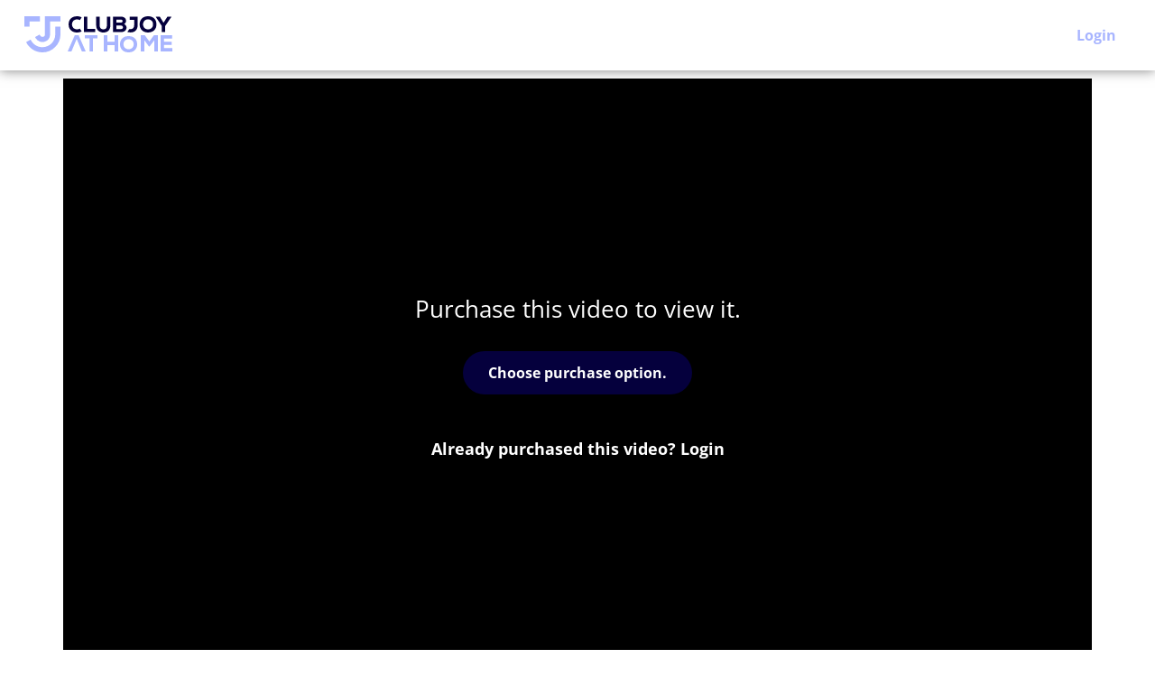

--- FILE ---
content_type: text/html
request_url: https://clubjoyathome.tv/watch/299
body_size: 11578
content:
<!DOCTYPE html><html lang="en" class="target-web"><head><meta charset="utf-8"><meta http-equiv="X-UA-Compatible" content="IE=edge"><meta name="viewport" content="width=device-width,minimum-scale=1,maximum-scale=5,user-scalable=yes"><link rel="document" href="/stream" as="document"><link rel="stylesheet" href="https://components.tradecast.eu/federated-spa/3.40.2/spa.css"><script>// redirect when looks like tv is needed
            function __getQueryVariable(variable) {
                var search = (window.location && window.location.search) || '';
                var query = search.substring(1);
                var vars = query.split('&');
                for (var i = 0; i < vars.length; i++) {
                    var pair = vars[i].split('=');
                    if (pair[0] == variable) {
                        return pair[1];
                    }
                }
                return false;
            }

            var tvSelector = 'tv';
            var hasTvParam = (window.ui && window.ui === tvSelector) || __getQueryVariable('ui') === tvSelector;
            if (hasTvParam) {
                if (true) {
                    window.location.href = '/index.tvapp.html' + window.location.search;
                } else {
                    window.location.href = '/';
                }
            }</script><script>window.DOMAIN = 'clubjoyathome.tv';
            if (DOMAIN) {
                if (window.location.hostname !== DOMAIN || window.location.protocol === 'http:') {
                    window.location.replace('https://' + DOMAIN + window.location.pathname);
                }
            }
            var currentUrl = window.location.pathname;
            var hasTrailingSlash = currentUrl.substring(currentUrl.length - 1, currentUrl.length) === '/';
            if (hasTrailingSlash && currentUrl.length > 1) {
                window.location.href = currentUrl.slice(0, -1);
            }</script><!--[if lt IE 10]>
            <script src="https://cdnjs.cloudflare.com/ajax/libs/es5-shim/4.5.13/es5-shim.min.js"></script>
            <script src="https://cdnjs.cloudflare.com/ajax/libs/Base64/1.0.2/base64.min.js"></script>
            <script>
                var $buoop = {required: {e: 11, f: 65, o: 58, s: 10, c: 71}, insecure: true, api: 2020.04};
                function $buo_f() {
                    var e = document.createElement('script');
                    e.src = '//browser-update.org/update.min.js';
                    document.body.appendChild(e);
                }
                try {
                    document.addEventListener('DOMContentLoaded', $buo_f, false);
                } catch (e) {
                    window.attachEvent('onload', $buo_f);
                }
            </script>
        <![endif]--><link rel="dns-prefetch" href="//api.tradecast.eu"><link rel="dns-prefetch" href="//ajax.googleapis.com"><link rel="dns-prefetch" href="//maps.googleapis.com"><link rel="dns-prefetch" href="//maps.gstatic.com"><link rel="dns-prefetch" href="//s.ytimg.com"><link rel="dns-prefetch" href="//www.google.com"><link rel="dns-prefetch" href="//www.youtube.com"><style>.preload * {
                -webkit-transition: none !important;
                -moz-transition: none !important;
                -ms-transition: none !important;
                -o-transition: none !important;
            }</style><script>window.onload = function () {
                document.body.className = document.body.className.replace('preload', '');
            };</script><link rel="stylesheet" href="https://use.fontawesome.com/releases/v5.6.3/css/all.css"><link href="https://fonts.googleapis.com/css?family=Open+Sans:300,400,600,700|Poppins:300,400,500,600" rel="stylesheet"><script defer="defer" src="https://clubjoyathome.tv/channel.ef330916dec247f6a694.min.js"></script><link href="https://clubjoyathome.tv/spa.72ef7433c32ecbcdd901.css" rel="stylesheet"><title data-react-helmet="true">Kids Bootcamp 2 / ClubJoy at Home</title><meta data-react-helmet="true" property="og:site_name" content="ClubJoy at Home"><meta data-react-helmet="true" name="google-play-app" content="app-id=eu.tradecast.fitsnacks"><meta data-react-helmet="true" property="fb:app_id" content="594829157555417"><meta data-react-helmet="true" name="description" content="Tijdens deze workout wisselen we kracht en cardio met elkaar af. Het is een leuke les om te doen samen met een vriendje en/of vriendinnetje. Natuurlijk kun je..."><meta data-react-helmet="true" property="og:url" content="https://clubjoyathome.tv/watch/299"><meta data-react-helmet="true" property="og:title" content="Kids Bootcamp 2"><meta data-react-helmet="true" property="og:description" content="Tijdens deze workout wisselen we kracht en cardio met elkaar af. Het is een leuke les om te doen samen met een vriendje en/of vriendinnetje. Natuurlijk kun je ook je ouders, opa/oma of iemand anders..."><meta data-react-helmet="true" name="twitter:title" content="Kids Bootcamp 2"><meta data-react-helmet="true" name="twitter:description" content="Tijdens deze workout wisselen we kracht en cardio met elkaar af. Het is een leuke les om te doen samen met een vriendje en/of vriendinnetje. Natuurlijk kun je ook je ouders, opa/oma of iemand anders..."><meta data-react-helmet="true" property="og:type" content="video.other"><meta data-react-helmet="true" property="og:video:url" content="https://clubjoyathome.tv/stream?embed=299"><meta data-react-helmet="true" property="og:video:secure_url" content="https://clubjoyathome.tv/stream?embed=299"><meta data-react-helmet="true" property="og:video:type" content="text/html"><meta data-react-helmet="true" property="og:video:tag" content="kids"><meta data-react-helmet="true" property="og:video:tag" content="bootcamp"><meta data-react-helmet="true" property="og:video:tag" content="kinderen"><meta data-react-helmet="true" property="og:video:tag" content="spelenderwijs"><meta data-react-helmet="true" property="og:video:tag" content="workout"><meta data-react-helmet="true" property="og:video:tag" content="oefeningen"><meta data-react-helmet="true" property="og:video:tag" content="circuit training"><meta data-react-helmet="true" property="og:video:tag" content="kracht"><meta data-react-helmet="true" property="og:video:tag" content="cardio"><meta data-react-helmet="true" property="og:video:tag" content="kinderlijk"><meta data-react-helmet="true" property="og:image" content="https://clubjoyathome.tv/cdn/custom_thumbnails/4d5390e8-7695-479b-9b7e-e29e21c97fe4/custom-thumbnail-1280x720-social.jpg"><meta data-react-helmet="true" property="og:image:width" content="1280"><meta data-react-helmet="true" property="og:image:height" content="720"><meta data-react-helmet="true" name="twitter:card" content="summary_large_image"><meta data-react-helmet="true" name="twitter:image" content="https://clubjoyathome.tv/cdn/custom_thumbnails/4d5390e8-7695-479b-9b7e-e29e21c97fe4/custom-thumbnail-1280x720-social.jpg"><meta data-react-helmet="true" name="apple-itunes-app" content="app-id=id1446576378,app-argument=https://clubjoyathome.tv/ondemand/view/299"></head><body class="mousemove preload light route__media-item route__media-item--299"><div id="root"><div id="pageroot" data-react-root="true"><div id="page-content" class="page-content"><div class="nav__wrapper"><nav class="nav__container"><div class="container-fluid"><div class="nav__inner nav__inner--desktop"><div class="nav__section"><a target="_self" class="nav__item" href="/"><span class="channel-logo"><span></span></span></a></div><div class="nav__section align-right"><a target="_self" class="nav__item nav__item--button" href="/login">Login</a></div></div><div class="nav__inner nav__inner--mobile"><div class="nav__section"><a target="_self" class="nav__item" href="/"><span class="channel-logo"><span></span></span></a></div><div class="nav__section align-right"><a target="_self" class="nav__item nav__item--button" href="/login">Login</a></div></div></div></nav></div><div style="left:auto;top:auto;width:auto" class="iframe-container-container-container is-hidden"><div class="fixed-player-controls"><div><a target="_self" class="handle" href="#"><i class="ion-ios-play-outline"></i></a><a target="_self" class="handle" href="#"><i class="ion-ios-close-empty"></i></a></div></div><div class="iframe-container-container center-block"><div class="iframe-container"></div></div></div><div class="wrapper"><div class="page"><div class="route-mediaitem"><div class="mediaitem-view" id="watchMedia"><div class="container"><div class="media-container"><div class="media-player"><div class="request-player-container absolute"><div class="request-player"></div></div></div></div><div class="flexgrid____"><div class="col--___xs-12_______sm-12_______md-12_______lg-12____"><div class="media-header__container"><div class="media-header__section media-header__section--info"><h1 class="media-title">Kids Bootcamp 2</h1></div><div class="media-header__section media-header__section--share"><div></div></div></div></div><div class="col--___xs-12_______sm-12_______md-6_______lg-6____"><div class="media-description content-block"><div class="markdown"><p>Tijdens deze workout wisselen we kracht en cardio met elkaar af. Het is een leuke les om te doen samen met een vriendje en/of vriendinnetje. Natuurlijk kun je ook je ouders, opa/oma of iemand anders van de bank af trekken. Vergeet niet wat spullen aan de kant te zetten. Pak iets te drinken en maak je klaar om te zweten!</p></div></div></div><div class="col--___xs-12_______sm-12_______md-6_______lg-6____"><div class="media-category"><a target="_self" class="media-categories__item cat__kids-and-teens" href="/category/workouts/kids-and-teens">Kids and Teens</a></div><div class="media-interests"><div class="media-interests__title">Interest</div><a target="_self" class="media-interests__item interest__beginner" href="/interest/beginner">Beginner</a><a target="_self" class="media-interests__item interest__fitness" href="/interest/fitness">Fitness</a><a target="_self" class="media-interests__item interest__workout" href="/interest/workout">Workout</a><a target="_self" class="media-interests__item interest__kids" href="/interest/kids">Kids</a></div></div></div><div class="fold-container clearfix"><div class=""><header class="collection-header "><h2 class="cat-title collection-header__title">Related</h2></header></div><section class="grid-container item--skeleton"><div data-item-amount="4" class="item-container"><div class="rowrow"><a target="_self" class="item grid-item item--dummy" href="#"><div class="item_block" data-testid="mediaItem-0"><div class=""><div class="item_img-container in"><div class="img in" data-lazy-image-type="responsive"><img alt="" srcset="" sizes="640px"></div></div><div class="item_info in"><div class="item_categories"></div><div class="item_interests"></div><h2 class="item_title"><span class="item_title_span"></span></h2><div class="item_meta"><span class="item_meta__duration item_meta__duration--finite "></span></div></div></div></div></a><a target="_self" class="item grid-item item--dummy" href="#"><div class="item_block" data-testid="mediaItem-1"><div class=""><div class="item_img-container in"><div class="img in" data-lazy-image-type="responsive"><img alt="" srcset="" sizes="640px"></div></div><div class="item_info in"><div class="item_categories"></div><div class="item_interests"></div><h2 class="item_title"><span class="item_title_span"></span></h2><div class="item_meta"><span class="item_meta__duration item_meta__duration--finite "></span></div></div></div></div></a><a target="_self" class="item grid-item item--dummy" href="#"><div class="item_block" data-testid="mediaItem-2"><div class=""><div class="item_img-container in"><div class="img in" data-lazy-image-type="responsive"><img alt="" srcset="" sizes="640px"></div></div><div class="item_info in"><div class="item_categories"></div><div class="item_interests"></div><h2 class="item_title"><span class="item_title_span"></span></h2><div class="item_meta"><span class="item_meta__duration item_meta__duration--finite "></span></div></div></div></div></a><a target="_self" class="item grid-item item--dummy" href="#"><div class="item_block" data-testid="mediaItem-3"><div class=""><div class="item_img-container in"><div class="img in" data-lazy-image-type="responsive"><img alt="" srcset="" sizes="640px"></div></div><div class="item_info in"><div class="item_categories"></div><div class="item_interests"></div><h2 class="item_title"><span class="item_title_span"></span></h2><div class="item_meta"><span class="item_meta__duration item_meta__duration--finite "></span></div></div></div></div></a></div></div></section></div><div class="fold-container clearfix"><div class=""><header class="collection-header "><h2 class="cat-title collection-header__title">New</h2><div class="show-more-btn collection-header__show-more"><a target="_self" href="/new"><span class="">Show more</span><i class="ion-ios-arrow-right collection-header__arrow"></i></a></div></header></div><section class="grid-container"><div data-item-amount="4" class="item-container"><div class="rowrow"><a target="_self" class="item grid-item item--producedContent item--cat-cycle" href="/watch/1699"><div class="item_block" data-testid="mediaItem-0"><div class="item__label item__label--premiumcontent item__label--premiumcontent--blocked"><span></span><div class="item__label-text">Premium</div></div><div class=""><div class="item_img-container in"><div class="img in" data-lazy-image-type="responsive"><img alt="Cycle Route 86 Dijkgatbos 30 min High" src="https://img.tradecast.eu/ODIZSTJ9kpHicpBlgy3-IY_dP_VZ94XK6fQ3Gj62hXc/rt:fit/s:320:0:1/gravity:ce/aHR0cHM6Ly9jbHViam95YXRob21lLnR2L2Nkbi9jdXN0b21fdGh1bWJuYWlscy80MmQ4NDlkNi05ZjhlLTQzZWEtYjI1My05OTM3ZmY0ODNiMTgvY3VzdG9tLXRodW1ibmFpbC0xMjgweDcyMC5qcGc.jpg" srcset="https://img.tradecast.eu/ODIZSTJ9kpHicpBlgy3-IY_dP_VZ94XK6fQ3Gj62hXc/rt:fit/s:320:0:1/gravity:ce/aHR0cHM6Ly9jbHViam95YXRob21lLnR2L2Nkbi9jdXN0b21fdGh1bWJuYWlscy80MmQ4NDlkNi05ZjhlLTQzZWEtYjI1My05OTM3ZmY0ODNiMTgvY3VzdG9tLXRodW1ibmFpbC0xMjgweDcyMC5qcGc.jpg 320w, https://img.tradecast.eu/nYQHiIik40JuaSG5ZKYAdfNRAg0Fu34PBqha-QAZooo/rt:fit/s:480:0:1/gravity:ce/aHR0cHM6Ly9jbHViam95YXRob21lLnR2L2Nkbi9jdXN0b21fdGh1bWJuYWlscy80MmQ4NDlkNi05ZjhlLTQzZWEtYjI1My05OTM3ZmY0ODNiMTgvY3VzdG9tLXRodW1ibmFpbC0xMjgweDcyMC5qcGc.jpg 480w, https://img.tradecast.eu/-X5vCyMTD1evRwf2ekt-huWHwsLrM0NVDHhAombiLgk/rt:fit/s:640:0:1/gravity:ce/aHR0cHM6Ly9jbHViam95YXRob21lLnR2L2Nkbi9jdXN0b21fdGh1bWJuYWlscy80MmQ4NDlkNi05ZjhlLTQzZWEtYjI1My05OTM3ZmY0ODNiMTgvY3VzdG9tLXRodW1ibmFpbC0xMjgweDcyMC5qcGc.jpg 640w, https://img.tradecast.eu/MaV6YsSTbSoqM58j_h6h92v47ovZqkP2yVhe9q9kLn8/rt:fit/s:768:0:1/gravity:ce/aHR0cHM6Ly9jbHViam95YXRob21lLnR2L2Nkbi9jdXN0b21fdGh1bWJuYWlscy80MmQ4NDlkNi05ZjhlLTQzZWEtYjI1My05OTM3ZmY0ODNiMTgvY3VzdG9tLXRodW1ibmFpbC0xMjgweDcyMC5qcGc.jpg 768w, https://img.tradecast.eu/tG17TnAH2A1p7FvLyIk_ILPLkRjaxEI3to8rZEQ5rSE/rt:fit/s:960:0:1/gravity:ce/aHR0cHM6Ly9jbHViam95YXRob21lLnR2L2Nkbi9jdXN0b21fdGh1bWJuYWlscy80MmQ4NDlkNi05ZjhlLTQzZWEtYjI1My05OTM3ZmY0ODNiMTgvY3VzdG9tLXRodW1ibmFpbC0xMjgweDcyMC5qcGc.jpg 960w, https://img.tradecast.eu/PGrfddqNH8HgdsIKr95Fnm5ClLVYljPXOmRO15rTVkY/rt:fit/s:1280:0:1/gravity:ce/aHR0cHM6Ly9jbHViam95YXRob21lLnR2L2Nkbi9jdXN0b21fdGh1bWJuYWlscy80MmQ4NDlkNi05ZjhlLTQzZWEtYjI1My05OTM3ZmY0ODNiMTgvY3VzdG9tLXRodW1ibmFpbC0xMjgweDcyMC5qcGc.jpg 1280w" sizes="640px"></div></div><div class="item_info in"><div class="item_categories"><span class="item_categories_span item_categories_cycle">ClubJoy Cycle</span></div><div class="item_interests"><span class="item_interests_span item_interests_clubjoy">ClubJoy</span><span class="item_interests_span item_interests_cycle">Cycle</span></div><h2 class="item_title"><span class="item_title_span">Cycle Route 86 Dijkgatbos 30 min High</span></h2><div class="item_description"><span class="item_description_span">Een strakke singletrack door een mix van bos, duin en dijk tot open polders. Deze snelle, verrassend en technische route heeft alles wat je zoekt.
</span></div><div class="item_meta"><span class="item_meta__duration item_meta__duration--finite ">28:41</span><span class="item_meta__publishDate"><span><span class="">26 days ago</span></span></span></div></div></div></div></a><a target="_self" class="item grid-item item--producedContent item--cat-cycle" href="/watch/1700"><div class="item_block" data-testid="mediaItem-1"><div class="item__label item__label--premiumcontent item__label--premiumcontent--blocked"><span></span><div class="item__label-text">Premium</div></div><div class=""><div class="item_img-container in"><div class="img in" data-lazy-image-type="responsive"><img alt="Cycle Route 86 Dijkgatbos 30 min Low" src="https://img.tradecast.eu/JVKyyIl430QT1bIJh8s9z-rteCUahb-O11jdzWuq5bM/rt:fit/s:320:0:1/gravity:ce/aHR0cHM6Ly9jbHViam95YXRob21lLnR2L2Nkbi9jdXN0b21fdGh1bWJuYWlscy9kMDhkZjMzYi1kMGEwLTQ2NjItOWVmYy01YzQ0YzEwNWJjNzkvY3VzdG9tLXRodW1ibmFpbC0xMjgweDcyMC5qcGc.jpg" srcset="https://img.tradecast.eu/JVKyyIl430QT1bIJh8s9z-rteCUahb-O11jdzWuq5bM/rt:fit/s:320:0:1/gravity:ce/aHR0cHM6Ly9jbHViam95YXRob21lLnR2L2Nkbi9jdXN0b21fdGh1bWJuYWlscy9kMDhkZjMzYi1kMGEwLTQ2NjItOWVmYy01YzQ0YzEwNWJjNzkvY3VzdG9tLXRodW1ibmFpbC0xMjgweDcyMC5qcGc.jpg 320w, https://img.tradecast.eu/ub6HjC1gB-01yjISt1L8lyg17r0PlpHh7cO5DoVFq_U/rt:fit/s:480:0:1/gravity:ce/aHR0cHM6Ly9jbHViam95YXRob21lLnR2L2Nkbi9jdXN0b21fdGh1bWJuYWlscy9kMDhkZjMzYi1kMGEwLTQ2NjItOWVmYy01YzQ0YzEwNWJjNzkvY3VzdG9tLXRodW1ibmFpbC0xMjgweDcyMC5qcGc.jpg 480w, https://img.tradecast.eu/16-_qHEzcsXkFBcJbCEbik-YwkFntgQjU82Ja9xrPS4/rt:fit/s:640:0:1/gravity:ce/aHR0cHM6Ly9jbHViam95YXRob21lLnR2L2Nkbi9jdXN0b21fdGh1bWJuYWlscy9kMDhkZjMzYi1kMGEwLTQ2NjItOWVmYy01YzQ0YzEwNWJjNzkvY3VzdG9tLXRodW1ibmFpbC0xMjgweDcyMC5qcGc.jpg 640w, https://img.tradecast.eu/ZoqQ3v5_AkcqHkupONduXcZeyUMiILiD8piVcmGCHxA/rt:fit/s:768:0:1/gravity:ce/aHR0cHM6Ly9jbHViam95YXRob21lLnR2L2Nkbi9jdXN0b21fdGh1bWJuYWlscy9kMDhkZjMzYi1kMGEwLTQ2NjItOWVmYy01YzQ0YzEwNWJjNzkvY3VzdG9tLXRodW1ibmFpbC0xMjgweDcyMC5qcGc.jpg 768w, https://img.tradecast.eu/J8D3K174n_BD05TMNqj8IwIxezWuMqdurX7DsL6DC9c/rt:fit/s:960:0:1/gravity:ce/aHR0cHM6Ly9jbHViam95YXRob21lLnR2L2Nkbi9jdXN0b21fdGh1bWJuYWlscy9kMDhkZjMzYi1kMGEwLTQ2NjItOWVmYy01YzQ0YzEwNWJjNzkvY3VzdG9tLXRodW1ibmFpbC0xMjgweDcyMC5qcGc.jpg 960w, https://img.tradecast.eu/5EmOY1xi9mcT0QUr4JzM_tnhl8nHn0DYSAqVb1OmWpk/rt:fit/s:1280:0:1/gravity:ce/aHR0cHM6Ly9jbHViam95YXRob21lLnR2L2Nkbi9jdXN0b21fdGh1bWJuYWlscy9kMDhkZjMzYi1kMGEwLTQ2NjItOWVmYy01YzQ0YzEwNWJjNzkvY3VzdG9tLXRodW1ibmFpbC0xMjgweDcyMC5qcGc.jpg 1280w" sizes="640px"></div></div><div class="item_info in"><div class="item_categories"><span class="item_categories_span item_categories_cycle">ClubJoy Cycle</span></div><div class="item_interests"><span class="item_interests_span item_interests_clubjoy">ClubJoy</span><span class="item_interests_span item_interests_cycle">Cycle</span></div><h2 class="item_title"><span class="item_title_span">Cycle Route 86 Dijkgatbos 30 min Low</span></h2><div class="item_description"><span class="item_description_span">Een strakke singletrack door een mix van bos, duin en dijk tot open polders. Deze snelle, verrassend en technische route heeft alles wat je zoekt.
</span></div><div class="item_meta"><span class="item_meta__duration item_meta__duration--finite ">29:12</span><span class="item_meta__publishDate"><span><span class="">26 days ago</span></span></span></div></div></div></div></a><a target="_self" class="item grid-item item--producedContent item--cat-fitandshape" href="/watch/1726"><div class="item_block" data-testid="mediaItem-2"><div class="item__label item__label--premiumcontent item__label--premiumcontent--blocked"><span></span><div class="item__label-text">Premium</div></div><div class=""><div class="item_img-container in"><div class="img in" data-lazy-image-type="responsive"><img alt="ClubJoy Fit 65" src="https://img.tradecast.eu/0FUeAF5m0jzJBDF4iLCmUVo4dCun5mF0XOnuRuztcCs/rt:fit/s:320:0:1/gravity:ce/aHR0cHM6Ly9jbHViam95YXRob21lLnR2L2Nkbi9jdXN0b21fdGh1bWJuYWlscy9mYzJkNGMwMC0wNDIwLTRhZjYtOTA5YS1iZGE3NzZjMzU5MDAvY3VzdG9tLXRodW1ibmFpbC0xMjgweDcyMC5qcGc.jpg" srcset="https://img.tradecast.eu/0FUeAF5m0jzJBDF4iLCmUVo4dCun5mF0XOnuRuztcCs/rt:fit/s:320:0:1/gravity:ce/aHR0cHM6Ly9jbHViam95YXRob21lLnR2L2Nkbi9jdXN0b21fdGh1bWJuYWlscy9mYzJkNGMwMC0wNDIwLTRhZjYtOTA5YS1iZGE3NzZjMzU5MDAvY3VzdG9tLXRodW1ibmFpbC0xMjgweDcyMC5qcGc.jpg 320w, https://img.tradecast.eu/iLEESmQAheIjle36g8YATAHYnOZejpbTnGRdqD_eMQA/rt:fit/s:480:0:1/gravity:ce/aHR0cHM6Ly9jbHViam95YXRob21lLnR2L2Nkbi9jdXN0b21fdGh1bWJuYWlscy9mYzJkNGMwMC0wNDIwLTRhZjYtOTA5YS1iZGE3NzZjMzU5MDAvY3VzdG9tLXRodW1ibmFpbC0xMjgweDcyMC5qcGc.jpg 480w, https://img.tradecast.eu/00EEMNJtdXbHYcQJ491-mfUjmamRRal-rwLERDTFvsM/rt:fit/s:640:0:1/gravity:ce/aHR0cHM6Ly9jbHViam95YXRob21lLnR2L2Nkbi9jdXN0b21fdGh1bWJuYWlscy9mYzJkNGMwMC0wNDIwLTRhZjYtOTA5YS1iZGE3NzZjMzU5MDAvY3VzdG9tLXRodW1ibmFpbC0xMjgweDcyMC5qcGc.jpg 640w, https://img.tradecast.eu/oWtacTlqmXyJcqBVwNUqySsPDkVrjeV0dHrxmfSiX7s/rt:fit/s:768:0:1/gravity:ce/aHR0cHM6Ly9jbHViam95YXRob21lLnR2L2Nkbi9jdXN0b21fdGh1bWJuYWlscy9mYzJkNGMwMC0wNDIwLTRhZjYtOTA5YS1iZGE3NzZjMzU5MDAvY3VzdG9tLXRodW1ibmFpbC0xMjgweDcyMC5qcGc.jpg 768w, https://img.tradecast.eu/In7FYsOfPQVII2SXdTSsQ4hrOu2nPi5-V6rviBCTIN4/rt:fit/s:960:0:1/gravity:ce/aHR0cHM6Ly9jbHViam95YXRob21lLnR2L2Nkbi9jdXN0b21fdGh1bWJuYWlscy9mYzJkNGMwMC0wNDIwLTRhZjYtOTA5YS1iZGE3NzZjMzU5MDAvY3VzdG9tLXRodW1ibmFpbC0xMjgweDcyMC5qcGc.jpg 960w, https://img.tradecast.eu/nKNOwuaTkaLU_QMyU1UVFk79U3_IAjoITEb_MzjeYrs/rt:fit/s:1280:0:1/gravity:ce/aHR0cHM6Ly9jbHViam95YXRob21lLnR2L2Nkbi9jdXN0b21fdGh1bWJuYWlscy9mYzJkNGMwMC0wNDIwLTRhZjYtOTA5YS1iZGE3NzZjMzU5MDAvY3VzdG9tLXRodW1ibmFpbC0xMjgweDcyMC5qcGc.jpg 1280w" sizes="640px"></div></div><div class="item_info in"><div class="item_categories"><span class="item_categories_span item_categories_fitandshape">ClubJoy Fit&amp;Shape</span></div><div class="item_interests"><span class="item_interests_span item_interests_clubjoy">ClubJoy</span><span class="item_interests_span item_interests_basic-fitness-workouts">Basic Fitness Workouts</span></div><h2 class="item_title"><span class="item_title_span">ClubJoy Fit 65</span></h2><div class="item_description"><span class="item_description_span">ClubJoy Fit® is een effectieve workout om in korte tijd en op een verantwoorde manier je conditioneel te verbeteren.</span></div><div class="item_meta"><span class="item_meta__duration item_meta__duration--finite ">24:38</span><span class="item_meta__publishDate"><span><span class="">26 days ago</span></span></span></div></div></div></div></a><a target="_self" class="item grid-item item--producedContent item--cat-core" href="/watch/1727"><div class="item_block" data-testid="mediaItem-3"><div class="item__label item__label--premiumcontent item__label--premiumcontent--blocked"><span></span><div class="item__label-text">Premium</div></div><div class=""><div class="item_img-container in"><div class="img in" data-lazy-image-type="responsive"><img alt="ClubJoy Core Xpress 46.1" src="https://img.tradecast.eu/Zkza6qaD1zJLS3GgAxhrLBPBCiZdgAIRaUo5lQkZU_Y/rt:fit/s:320:0:1/gravity:ce/aHR0cHM6Ly9jbHViam95YXRob21lLnR2L2Nkbi9jdXN0b21fdGh1bWJuYWlscy9jMDAyNGVhYS03YjliLTQyZjAtYTVhMC1iNjdmMzA2OWZlNjcvY3VzdG9tLXRodW1ibmFpbC0xMjgweDcyMC5qcGc.jpg" srcset="https://img.tradecast.eu/Zkza6qaD1zJLS3GgAxhrLBPBCiZdgAIRaUo5lQkZU_Y/rt:fit/s:320:0:1/gravity:ce/aHR0cHM6Ly9jbHViam95YXRob21lLnR2L2Nkbi9jdXN0b21fdGh1bWJuYWlscy9jMDAyNGVhYS03YjliLTQyZjAtYTVhMC1iNjdmMzA2OWZlNjcvY3VzdG9tLXRodW1ibmFpbC0xMjgweDcyMC5qcGc.jpg 320w, https://img.tradecast.eu/-5fv8nph0r7sF6PWK0ilvedIbEx2lPt4_AKy1G7MAQk/rt:fit/s:480:0:1/gravity:ce/aHR0cHM6Ly9jbHViam95YXRob21lLnR2L2Nkbi9jdXN0b21fdGh1bWJuYWlscy9jMDAyNGVhYS03YjliLTQyZjAtYTVhMC1iNjdmMzA2OWZlNjcvY3VzdG9tLXRodW1ibmFpbC0xMjgweDcyMC5qcGc.jpg 480w, https://img.tradecast.eu/lXjChuHhsOkV_vFTo5LIkfE09FvpHlpUxAfvHWW9RBE/rt:fit/s:640:0:1/gravity:ce/aHR0cHM6Ly9jbHViam95YXRob21lLnR2L2Nkbi9jdXN0b21fdGh1bWJuYWlscy9jMDAyNGVhYS03YjliLTQyZjAtYTVhMC1iNjdmMzA2OWZlNjcvY3VzdG9tLXRodW1ibmFpbC0xMjgweDcyMC5qcGc.jpg 640w, https://img.tradecast.eu/Gzp85jbJY19h7N6oHxaDH8VOc54WDBGGMNixXAij5u0/rt:fit/s:768:0:1/gravity:ce/aHR0cHM6Ly9jbHViam95YXRob21lLnR2L2Nkbi9jdXN0b21fdGh1bWJuYWlscy9jMDAyNGVhYS03YjliLTQyZjAtYTVhMC1iNjdmMzA2OWZlNjcvY3VzdG9tLXRodW1ibmFpbC0xMjgweDcyMC5qcGc.jpg 768w, https://img.tradecast.eu/D-m29cpjn-TKV7dejSRG6szdk7qk8zTiM7Ov-A5tzi8/rt:fit/s:960:0:1/gravity:ce/aHR0cHM6Ly9jbHViam95YXRob21lLnR2L2Nkbi9jdXN0b21fdGh1bWJuYWlscy9jMDAyNGVhYS03YjliLTQyZjAtYTVhMC1iNjdmMzA2OWZlNjcvY3VzdG9tLXRodW1ibmFpbC0xMjgweDcyMC5qcGc.jpg 960w, https://img.tradecast.eu/U7M5D00QbFWohZBoyMqFWbWOaLY1FXucyWx3NABtYHc/rt:fit/s:1280:0:1/gravity:ce/aHR0cHM6Ly9jbHViam95YXRob21lLnR2L2Nkbi9jdXN0b21fdGh1bWJuYWlscy9jMDAyNGVhYS03YjliLTQyZjAtYTVhMC1iNjdmMzA2OWZlNjcvY3VzdG9tLXRodW1ibmFpbC0xMjgweDcyMC5qcGc.jpg 1280w" sizes="640px"></div></div><div class="item_info in"><div class="item_categories"><span class="item_categories_span item_categories_core">ClubJoy Core</span></div><div class="item_interests"><span class="item_interests_span item_interests_clubjoy">ClubJoy</span><span class="item_interests_span item_interests_basic-fitness-workouts">Basic Fitness Workouts</span></div><h2 class="item_title"><span class="item_title_span">ClubJoy Core Xpress 46.1</span></h2><div class="item_description"><span class="item_description_span">ClubJoy Core® Xpress is een effectieve workout om in korte tijd en op een verantwoorde manier je kernspieren (buik, billen en rug) te trainen.</span></div><div class="item_meta"><span class="item_meta__duration item_meta__duration--finite ">14:58</span><span class="item_meta__publishDate"><span><span class="">26 days ago</span></span></span></div></div></div></div></a></div></div></section></div></div></div></div></div><div class="footer"><div class="footer__image"></div><div></div><div><div class="container footer__guest-wrapper"><div class="footer__section"><a target="_self" href="/"><img class="" src="/img/logo-small.svg"></a><h6>ClubJoy at Home.</h6></div><div><div class="social-media-buttons"><a rel="noopener" target="_blank" class="social-media-btn social-media-btn_facebook" title="facebook" href="https://www.facebook.com/clubjoygroupfitnessconcepts"><span class="svgicon svgicon-facebook"><span></span></span></a><a rel="noopener" target="_blank" class="social-media-btn social-media-btn_linkedin" title="linkedin" href="https://www.linkedin.com/company/clubjoy.nl---groepslesconcepten"><span class="svgicon svgicon-linkedin"><span></span></span></a><a rel="noopener" target="_blank" class="social-media-btn social-media-btn_instagram" title="instagram" href="https://www.instagram.com/clubjoygroupfitnessconcepts"><span class="svgicon svgicon-instagram"><span></span></span></a></div></div></div></div></div></div></div></div></div><noscript><hr><div style="margin: auto; text-align: center"><h6>Please enable JavaScript to use all features of this website</h6></div></noscript><script id="ssrState">window.__APOLLO_STATE__={"ROOT_QUERY":{"__typename":"Query","playerState":{"__typename":"PlayerState","playState":null,"playerReady":false,"advertisementActive":false,"playheadType":null,"authError":null,"currentTime":null,"currentCues":null,"activeSubtitle":null,"playRequest":null,"overlays":null,"current":null,"next":null},"playerPosition":{"__typename":"PlayerPosition","top":null,"left":null,"width":null,"isPip":false,"hidden":true},"appState":{"__typename":"AppState","connectionType":"unknown","internetConnection":"offline","viewportWidth":1920,"viewportHeight":1080,"visibility":"active","orientation":"unknown","interaction":true},"requestDetails":{"__typename":"RequestDetails","country":"IE"},"media({\"id\":299})":{"__ref":"Media:299"},"mediaList({\"filter\":{\"eq\":{}},\"limit\":12,\"options\":{\"restrictPremiumContent\":false,\"restrictPrivate\":false,\"restrictSvod\":false},\"orderedSort\":[{\"publishStart\":\"desc\"}],\"page\":1,\"sort\":{\"publishStart\":\"desc\"}})":{"__typename":"MediaList","resultCount":1060,"page":1,"pageCount":89,"results":[{"__ref":"Media:1699"},{"__ref":"Media:1700"},{"__ref":"Media:1726"},{"__ref":"Media:1727"},{"__ref":"Media:1721"},{"__ref":"Media:1720"},{"__ref":"Media:1719"},{"__ref":"Media:1718"},{"__ref":"Media:1717"},{"__ref":"Media:1698"},{"__ref":"Media:1697"},{"__ref":"Media:1716"}]}},"Category:1":{"__typename":"Category","id":1,"title":"Workouts","slug":"workouts"},"Category:39":{"__typename":"Category","id":39,"title":"Kids and Teens","slug":"kids-and-teens","parent":{"__ref":"Category:1"}},"Interest:6":{"__typename":"Interest","id":6,"name":"Beginner","slug":"beginner"},"Interest:1":{"__typename":"Interest","id":1,"name":"Fitness","slug":"fitness"},"Interest:2":{"__typename":"Interest","id":2,"name":"Workout","slug":"workout"},"Interest:21":{"__typename":"Interest","id":21,"name":"Kids","slug":"kids"},"Media:299":{"__typename":"Media","id":299,"title":"Kids Bootcamp 2","description({\"withMarkdown\":true})":"Tijdens deze workout wisselen we kracht en cardio met elkaar af. Het is een leuke les om te doen samen met een vriendje en/of vriendinnetje. Natuurlijk kun je ook je ouders, opa/oma of iemand anders van de bank af trekken. Vergeet niet wat spullen aan de kant te zetten. Pak iets te drinken en maak je klaar om te zweten!","description({\"withMarkdown\":false})":"Tijdens deze workout wisselen we kracht en cardio met elkaar af. Het is een leuke les om te doen samen met een vriendje en/of vriendinnetje. Natuurlijk kun je ook je ouders, opa/oma of iemand anders van de bank af trekken. Vergeet niet wat spullen aan de kant te zetten. Pak iets te drinken en maak je klaar om te zweten!","pinned":false,"private":true,"contentType":"producedContent","keywords":["kids","bootcamp","kinderen","spelenderwijs","workout","oefeningen","circuit training","kracht","cardio","kinderlijk"],"filesProtectedReason":"premiumContent","files":null,"drmProtected":false,"drmPolicy":null,"endedPosition":739,"subtitles":{"__typename":"MediaSubtitlesList","results":[]},"livestreamStartTime":null,"livestreamEndTime":null,"publishStart":"2020-04-14T09:09:00.000Z","liveTimeshifting":false,"canonicalUrl":null,"subscriptions":[],"date":{"__typename":"MediaDates","published":"2020-04-14T09:09:00.000Z"},"automatedTrading":{"__typename":"AutomatedTradingType","preroll":false,"postroll":false,"enabled":false},"vmapUrl":null,"hasGeneratedVmap":false,"thumb({\"upscale\":true,\"width\":1280})":"https://img.tradecast.eu/prA8IxhIjquTSmv74_rvqfp4Qh0h-GCD-oszqkx86ks/rt:fit/s:1280:0:1/gravity:ce/aHR0cHM6Ly9jbHViam95YXRob21lLnR2L2Nkbi9jdXN0b21fdGh1bWJuYWlscy80ZDUzOTBlOC03Njk1LTQ3OWItOWI3ZS1lMjllMjFjOTdmZTQvY3VzdG9tLXRodW1ibmFpbC0xMjgweDcyMC5qcGc.jpg","thumb({\"upscale\":true,\"width\":960})":"https://img.tradecast.eu/J3Jj7Yikysi6YbPWFfDXh9CEaE1a1ur2BBAc2WFlUHI/rt:fit/s:960:0:1/gravity:ce/aHR0cHM6Ly9jbHViam95YXRob21lLnR2L2Nkbi9jdXN0b21fdGh1bWJuYWlscy80ZDUzOTBlOC03Njk1LTQ3OWItOWI3ZS1lMjllMjFjOTdmZTQvY3VzdG9tLXRodW1ibmFpbC0xMjgweDcyMC5qcGc.jpg","thumb({\"upscale\":true,\"width\":768})":"https://img.tradecast.eu/32TasS8tD2SlPcdr3TbaDe7KXpPwpiUkYSpkanSJons/rt:fit/s:768:0:1/gravity:ce/aHR0cHM6Ly9jbHViam95YXRob21lLnR2L2Nkbi9jdXN0b21fdGh1bWJuYWlscy80ZDUzOTBlOC03Njk1LTQ3OWItOWI3ZS1lMjllMjFjOTdmZTQvY3VzdG9tLXRodW1ibmFpbC0xMjgweDcyMC5qcGc.jpg","thumb({\"upscale\":true,\"width\":640})":"https://img.tradecast.eu/FLTcEhbLtWJSgB84bqMdY3n5HmkljpC4e2HTB9ZBnA8/rt:fit/s:640:0:1/gravity:ce/aHR0cHM6Ly9jbHViam95YXRob21lLnR2L2Nkbi9jdXN0b21fdGh1bWJuYWlscy80ZDUzOTBlOC03Njk1LTQ3OWItOWI3ZS1lMjllMjFjOTdmZTQvY3VzdG9tLXRodW1ibmFpbC0xMjgweDcyMC5qcGc.jpg","thumb({\"upscale\":true,\"width\":480})":"https://img.tradecast.eu/-XGxV6Owo-6Qui4G-DP76f9bm-RsnpIWSf4cBUUO94Y/rt:fit/s:480:0:1/gravity:ce/aHR0cHM6Ly9jbHViam95YXRob21lLnR2L2Nkbi9jdXN0b21fdGh1bWJuYWlscy80ZDUzOTBlOC03Njk1LTQ3OWItOWI3ZS1lMjllMjFjOTdmZTQvY3VzdG9tLXRodW1ibmFpbC0xMjgweDcyMC5qcGc.jpg","thumb({\"upscale\":true,\"width\":320})":"https://img.tradecast.eu/p2kwR4wjWIpWWQh7bXAvIZGD0fOQ1lGffPSPKwmMxms/rt:fit/s:320:0:1/gravity:ce/aHR0cHM6Ly9jbHViam95YXRob21lLnR2L2Nkbi9jdXN0b21fdGh1bWJuYWlscy80ZDUzOTBlOC03Njk1LTQ3OWItOWI3ZS1lMjllMjFjOTdmZTQvY3VzdG9tLXRodW1ibmFpbC0xMjgweDcyMC5qcGc.jpg","thumbs":{"__typename":"MediaThumbs","social":{"__typename":"ThumbType","url":"https://clubjoyathome.tv/cdn/custom_thumbnails/4d5390e8-7695-479b-9b7e-e29e21c97fe4/custom-thumbnail-1280x720-social.jpg","height":720,"width":1280}},"views":{"__typename":"MediaViews","all":1719,"year":0,"week":0},"duration":744,"categories":[{"__ref":"Category:39"}],"interests":[{"__ref":"Interest:6"},{"__ref":"Interest:1"},{"__ref":"Interest:2"},{"__ref":"Interest:21"}],"share":{"__typename":"MediaShare","message":"","enabled":false,"url":"https://clubjoyathome.tv/watch/299"},"liveChat":{"__typename":"MediaLiveChatSettings","enabled":false},"vttTracks":[{"__typename":"OverlaysVttTrack"}],"overlays":[],"spritesheets":{"__typename":"MediaSpritesheetsList","resultCount":null,"results":[]}},"Interest:10":{"__typename":"Interest","name":"ClubJoy","slug":"clubjoy","id":10},"Interest:27":{"__typename":"Interest","name":"Cycle","slug":"cycle","id":27},"Category:42":{"__typename":"Category","id":42,"title":"ClubJoy","slug":"clubjoy"},"Category:84":{"__typename":"Category","id":84,"title":"ClubJoy Cycle","slug":"cycle","parent":{"__ref":"Category:42"}},"Media:1699":{"__typename":"Media","id":1699,"title":"Cycle Route 86 Dijkgatbos 30 min High","description":"Een strakke singletrack door een mix van bos, duin en dijk tot open polders. Deze snelle, verrassend en technische route heeft alles wat je zoekt.\n","pinned":false,"private":true,"contentType":"producedContent","filesProtectedReason":"premiumContent","products":{"__typename":"ProductList","resultCount":119},"date":{"__typename":"MediaDates","published":"2026-01-01T18:17:00.000Z"},"thumb({\"upscale\":true,\"width\":1280})":"https://img.tradecast.eu/PGrfddqNH8HgdsIKr95Fnm5ClLVYljPXOmRO15rTVkY/rt:fit/s:1280:0:1/gravity:ce/aHR0cHM6Ly9jbHViam95YXRob21lLnR2L2Nkbi9jdXN0b21fdGh1bWJuYWlscy80MmQ4NDlkNi05ZjhlLTQzZWEtYjI1My05OTM3ZmY0ODNiMTgvY3VzdG9tLXRodW1ibmFpbC0xMjgweDcyMC5qcGc.jpg","thumb({\"upscale\":true,\"width\":960})":"https://img.tradecast.eu/tG17TnAH2A1p7FvLyIk_ILPLkRjaxEI3to8rZEQ5rSE/rt:fit/s:960:0:1/gravity:ce/aHR0cHM6Ly9jbHViam95YXRob21lLnR2L2Nkbi9jdXN0b21fdGh1bWJuYWlscy80MmQ4NDlkNi05ZjhlLTQzZWEtYjI1My05OTM3ZmY0ODNiMTgvY3VzdG9tLXRodW1ibmFpbC0xMjgweDcyMC5qcGc.jpg","thumb({\"upscale\":true,\"width\":768})":"https://img.tradecast.eu/MaV6YsSTbSoqM58j_h6h92v47ovZqkP2yVhe9q9kLn8/rt:fit/s:768:0:1/gravity:ce/aHR0cHM6Ly9jbHViam95YXRob21lLnR2L2Nkbi9jdXN0b21fdGh1bWJuYWlscy80MmQ4NDlkNi05ZjhlLTQzZWEtYjI1My05OTM3ZmY0ODNiMTgvY3VzdG9tLXRodW1ibmFpbC0xMjgweDcyMC5qcGc.jpg","thumb({\"upscale\":true,\"width\":640})":"https://img.tradecast.eu/-X5vCyMTD1evRwf2ekt-huWHwsLrM0NVDHhAombiLgk/rt:fit/s:640:0:1/gravity:ce/aHR0cHM6Ly9jbHViam95YXRob21lLnR2L2Nkbi9jdXN0b21fdGh1bWJuYWlscy80MmQ4NDlkNi05ZjhlLTQzZWEtYjI1My05OTM3ZmY0ODNiMTgvY3VzdG9tLXRodW1ibmFpbC0xMjgweDcyMC5qcGc.jpg","thumb({\"upscale\":true,\"width\":480})":"https://img.tradecast.eu/nYQHiIik40JuaSG5ZKYAdfNRAg0Fu34PBqha-QAZooo/rt:fit/s:480:0:1/gravity:ce/aHR0cHM6Ly9jbHViam95YXRob21lLnR2L2Nkbi9jdXN0b21fdGh1bWJuYWlscy80MmQ4NDlkNi05ZjhlLTQzZWEtYjI1My05OTM3ZmY0ODNiMTgvY3VzdG9tLXRodW1ibmFpbC0xMjgweDcyMC5qcGc.jpg","thumb({\"upscale\":true,\"width\":320})":"https://img.tradecast.eu/ODIZSTJ9kpHicpBlgy3-IY_dP_VZ94XK6fQ3Gj62hXc/rt:fit/s:320:0:1/gravity:ce/aHR0cHM6Ly9jbHViam95YXRob21lLnR2L2Nkbi9jdXN0b21fdGh1bWJuYWlscy80MmQ4NDlkNi05ZjhlLTQzZWEtYjI1My05OTM3ZmY0ODNiMTgvY3VzdG9tLXRodW1ibmFpbC0xMjgweDcyMC5qcGc.jpg","thumb({\"upscale\":true,\"width\":160})":"https://img.tradecast.eu/YM5N0fyn8d9on3gbrFuo1kbhSHBwNm7yHqV0u_-2IRA/rt:fit/s:160:0:1/gravity:ce/aHR0cHM6Ly9jbHViam95YXRob21lLnR2L2Nkbi9jdXN0b21fdGh1bWJuYWlscy80MmQ4NDlkNi05ZjhlLTQzZWEtYjI1My05OTM3ZmY0ODNiMTgvY3VzdG9tLXRodW1ibmFpbC0xMjgweDcyMC5qcGc.jpg","views":{"__typename":"MediaViews","all":2},"duration":1721,"interests":[{"__ref":"Interest:10"},{"__ref":"Interest:27"}],"categories":[{"__ref":"Category:84"}],"livestreamStartTime":null,"livestreamEndTime":null,"publishStart":"2026-01-01T18:17:00.000Z"},"Media:1700":{"__typename":"Media","id":1700,"title":"Cycle Route 86 Dijkgatbos 30 min Low","description":"Een strakke singletrack door een mix van bos, duin en dijk tot open polders. Deze snelle, verrassend en technische route heeft alles wat je zoekt.\n","pinned":false,"private":true,"contentType":"producedContent","filesProtectedReason":"premiumContent","products":{"__typename":"ProductList","resultCount":119},"date":{"__typename":"MediaDates","published":"2026-01-01T18:16:00.000Z"},"thumb({\"upscale\":true,\"width\":1280})":"https://img.tradecast.eu/5EmOY1xi9mcT0QUr4JzM_tnhl8nHn0DYSAqVb1OmWpk/rt:fit/s:1280:0:1/gravity:ce/aHR0cHM6Ly9jbHViam95YXRob21lLnR2L2Nkbi9jdXN0b21fdGh1bWJuYWlscy9kMDhkZjMzYi1kMGEwLTQ2NjItOWVmYy01YzQ0YzEwNWJjNzkvY3VzdG9tLXRodW1ibmFpbC0xMjgweDcyMC5qcGc.jpg","thumb({\"upscale\":true,\"width\":960})":"https://img.tradecast.eu/J8D3K174n_BD05TMNqj8IwIxezWuMqdurX7DsL6DC9c/rt:fit/s:960:0:1/gravity:ce/aHR0cHM6Ly9jbHViam95YXRob21lLnR2L2Nkbi9jdXN0b21fdGh1bWJuYWlscy9kMDhkZjMzYi1kMGEwLTQ2NjItOWVmYy01YzQ0YzEwNWJjNzkvY3VzdG9tLXRodW1ibmFpbC0xMjgweDcyMC5qcGc.jpg","thumb({\"upscale\":true,\"width\":768})":"https://img.tradecast.eu/ZoqQ3v5_AkcqHkupONduXcZeyUMiILiD8piVcmGCHxA/rt:fit/s:768:0:1/gravity:ce/aHR0cHM6Ly9jbHViam95YXRob21lLnR2L2Nkbi9jdXN0b21fdGh1bWJuYWlscy9kMDhkZjMzYi1kMGEwLTQ2NjItOWVmYy01YzQ0YzEwNWJjNzkvY3VzdG9tLXRodW1ibmFpbC0xMjgweDcyMC5qcGc.jpg","thumb({\"upscale\":true,\"width\":640})":"https://img.tradecast.eu/16-_qHEzcsXkFBcJbCEbik-YwkFntgQjU82Ja9xrPS4/rt:fit/s:640:0:1/gravity:ce/aHR0cHM6Ly9jbHViam95YXRob21lLnR2L2Nkbi9jdXN0b21fdGh1bWJuYWlscy9kMDhkZjMzYi1kMGEwLTQ2NjItOWVmYy01YzQ0YzEwNWJjNzkvY3VzdG9tLXRodW1ibmFpbC0xMjgweDcyMC5qcGc.jpg","thumb({\"upscale\":true,\"width\":480})":"https://img.tradecast.eu/ub6HjC1gB-01yjISt1L8lyg17r0PlpHh7cO5DoVFq_U/rt:fit/s:480:0:1/gravity:ce/aHR0cHM6Ly9jbHViam95YXRob21lLnR2L2Nkbi9jdXN0b21fdGh1bWJuYWlscy9kMDhkZjMzYi1kMGEwLTQ2NjItOWVmYy01YzQ0YzEwNWJjNzkvY3VzdG9tLXRodW1ibmFpbC0xMjgweDcyMC5qcGc.jpg","thumb({\"upscale\":true,\"width\":320})":"https://img.tradecast.eu/JVKyyIl430QT1bIJh8s9z-rteCUahb-O11jdzWuq5bM/rt:fit/s:320:0:1/gravity:ce/aHR0cHM6Ly9jbHViam95YXRob21lLnR2L2Nkbi9jdXN0b21fdGh1bWJuYWlscy9kMDhkZjMzYi1kMGEwLTQ2NjItOWVmYy01YzQ0YzEwNWJjNzkvY3VzdG9tLXRodW1ibmFpbC0xMjgweDcyMC5qcGc.jpg","thumb({\"upscale\":true,\"width\":160})":"https://img.tradecast.eu/prjJDlnqyFzo3QIru9m7yjlrVk089P_SyrfV9NLSyoM/rt:fit/s:160:0:1/gravity:ce/aHR0cHM6Ly9jbHViam95YXRob21lLnR2L2Nkbi9jdXN0b21fdGh1bWJuYWlscy9kMDhkZjMzYi1kMGEwLTQ2NjItOWVmYy01YzQ0YzEwNWJjNzkvY3VzdG9tLXRodW1ibmFpbC0xMjgweDcyMC5qcGc.jpg","views":{"__typename":"MediaViews","all":0},"duration":1752,"interests":[{"__ref":"Interest:10"},{"__ref":"Interest:27"}],"categories":[{"__ref":"Category:84"}],"livestreamStartTime":null,"livestreamEndTime":null,"publishStart":"2026-01-01T18:16:00.000Z"},"Interest:22":{"__typename":"Interest","name":"Basic Fitness Workouts","slug":"basic-fitness-workouts","id":22},"Category:46":{"__typename":"Category","id":46,"title":"ClubJoy Fit&Shape","slug":"fitandshape","parent":{"__ref":"Category:42"}},"Media:1726":{"__typename":"Media","id":1726,"title":"ClubJoy Fit 65","description":"ClubJoy Fit® is een effectieve workout om in korte tijd en op een verantwoorde manier je conditioneel te verbeteren.","pinned":false,"private":true,"contentType":"producedContent","filesProtectedReason":"premiumContent","products":{"__typename":"ProductList","resultCount":127},"date":{"__typename":"MediaDates","published":"2026-01-01T13:44:00.000Z"},"thumb({\"upscale\":true,\"width\":1280})":"https://img.tradecast.eu/nKNOwuaTkaLU_QMyU1UVFk79U3_IAjoITEb_MzjeYrs/rt:fit/s:1280:0:1/gravity:ce/aHR0cHM6Ly9jbHViam95YXRob21lLnR2L2Nkbi9jdXN0b21fdGh1bWJuYWlscy9mYzJkNGMwMC0wNDIwLTRhZjYtOTA5YS1iZGE3NzZjMzU5MDAvY3VzdG9tLXRodW1ibmFpbC0xMjgweDcyMC5qcGc.jpg","thumb({\"upscale\":true,\"width\":960})":"https://img.tradecast.eu/In7FYsOfPQVII2SXdTSsQ4hrOu2nPi5-V6rviBCTIN4/rt:fit/s:960:0:1/gravity:ce/aHR0cHM6Ly9jbHViam95YXRob21lLnR2L2Nkbi9jdXN0b21fdGh1bWJuYWlscy9mYzJkNGMwMC0wNDIwLTRhZjYtOTA5YS1iZGE3NzZjMzU5MDAvY3VzdG9tLXRodW1ibmFpbC0xMjgweDcyMC5qcGc.jpg","thumb({\"upscale\":true,\"width\":768})":"https://img.tradecast.eu/oWtacTlqmXyJcqBVwNUqySsPDkVrjeV0dHrxmfSiX7s/rt:fit/s:768:0:1/gravity:ce/aHR0cHM6Ly9jbHViam95YXRob21lLnR2L2Nkbi9jdXN0b21fdGh1bWJuYWlscy9mYzJkNGMwMC0wNDIwLTRhZjYtOTA5YS1iZGE3NzZjMzU5MDAvY3VzdG9tLXRodW1ibmFpbC0xMjgweDcyMC5qcGc.jpg","thumb({\"upscale\":true,\"width\":640})":"https://img.tradecast.eu/00EEMNJtdXbHYcQJ491-mfUjmamRRal-rwLERDTFvsM/rt:fit/s:640:0:1/gravity:ce/aHR0cHM6Ly9jbHViam95YXRob21lLnR2L2Nkbi9jdXN0b21fdGh1bWJuYWlscy9mYzJkNGMwMC0wNDIwLTRhZjYtOTA5YS1iZGE3NzZjMzU5MDAvY3VzdG9tLXRodW1ibmFpbC0xMjgweDcyMC5qcGc.jpg","thumb({\"upscale\":true,\"width\":480})":"https://img.tradecast.eu/iLEESmQAheIjle36g8YATAHYnOZejpbTnGRdqD_eMQA/rt:fit/s:480:0:1/gravity:ce/aHR0cHM6Ly9jbHViam95YXRob21lLnR2L2Nkbi9jdXN0b21fdGh1bWJuYWlscy9mYzJkNGMwMC0wNDIwLTRhZjYtOTA5YS1iZGE3NzZjMzU5MDAvY3VzdG9tLXRodW1ibmFpbC0xMjgweDcyMC5qcGc.jpg","thumb({\"upscale\":true,\"width\":320})":"https://img.tradecast.eu/0FUeAF5m0jzJBDF4iLCmUVo4dCun5mF0XOnuRuztcCs/rt:fit/s:320:0:1/gravity:ce/aHR0cHM6Ly9jbHViam95YXRob21lLnR2L2Nkbi9jdXN0b21fdGh1bWJuYWlscy9mYzJkNGMwMC0wNDIwLTRhZjYtOTA5YS1iZGE3NzZjMzU5MDAvY3VzdG9tLXRodW1ibmFpbC0xMjgweDcyMC5qcGc.jpg","thumb({\"upscale\":true,\"width\":160})":"https://img.tradecast.eu/nOkEAKKqAMmMGWLWDvUgDFxSPu-qtkJo8R07hfv4lyI/rt:fit/s:160:0:1/gravity:ce/aHR0cHM6Ly9jbHViam95YXRob21lLnR2L2Nkbi9jdXN0b21fdGh1bWJuYWlscy9mYzJkNGMwMC0wNDIwLTRhZjYtOTA5YS1iZGE3NzZjMzU5MDAvY3VzdG9tLXRodW1ibmFpbC0xMjgweDcyMC5qcGc.jpg","views":{"__typename":"MediaViews","all":0},"duration":1478,"interests":[{"__ref":"Interest:10"},{"__ref":"Interest:22"}],"categories":[{"__ref":"Category:46"}],"livestreamStartTime":null,"livestreamEndTime":null,"publishStart":"2026-01-01T13:44:00.000Z"},"Category:86":{"__typename":"Category","id":86,"title":"ClubJoy Core","slug":"core","parent":{"__ref":"Category:42"}},"Media:1727":{"__typename":"Media","id":1727,"title":"ClubJoy Core Xpress 46.1","description":"ClubJoy Core® Xpress is een effectieve workout om in korte tijd en op een verantwoorde manier je kernspieren (buik, billen en rug) te trainen.","pinned":false,"private":true,"contentType":"producedContent","filesProtectedReason":"premiumContent","products":{"__typename":"ProductList","resultCount":119},"date":{"__typename":"MediaDates","published":"2026-01-01T13:42:00.000Z"},"thumb({\"upscale\":true,\"width\":1280})":"https://img.tradecast.eu/U7M5D00QbFWohZBoyMqFWbWOaLY1FXucyWx3NABtYHc/rt:fit/s:1280:0:1/gravity:ce/aHR0cHM6Ly9jbHViam95YXRob21lLnR2L2Nkbi9jdXN0b21fdGh1bWJuYWlscy9jMDAyNGVhYS03YjliLTQyZjAtYTVhMC1iNjdmMzA2OWZlNjcvY3VzdG9tLXRodW1ibmFpbC0xMjgweDcyMC5qcGc.jpg","thumb({\"upscale\":true,\"width\":960})":"https://img.tradecast.eu/D-m29cpjn-TKV7dejSRG6szdk7qk8zTiM7Ov-A5tzi8/rt:fit/s:960:0:1/gravity:ce/aHR0cHM6Ly9jbHViam95YXRob21lLnR2L2Nkbi9jdXN0b21fdGh1bWJuYWlscy9jMDAyNGVhYS03YjliLTQyZjAtYTVhMC1iNjdmMzA2OWZlNjcvY3VzdG9tLXRodW1ibmFpbC0xMjgweDcyMC5qcGc.jpg","thumb({\"upscale\":true,\"width\":768})":"https://img.tradecast.eu/Gzp85jbJY19h7N6oHxaDH8VOc54WDBGGMNixXAij5u0/rt:fit/s:768:0:1/gravity:ce/aHR0cHM6Ly9jbHViam95YXRob21lLnR2L2Nkbi9jdXN0b21fdGh1bWJuYWlscy9jMDAyNGVhYS03YjliLTQyZjAtYTVhMC1iNjdmMzA2OWZlNjcvY3VzdG9tLXRodW1ibmFpbC0xMjgweDcyMC5qcGc.jpg","thumb({\"upscale\":true,\"width\":640})":"https://img.tradecast.eu/lXjChuHhsOkV_vFTo5LIkfE09FvpHlpUxAfvHWW9RBE/rt:fit/s:640:0:1/gravity:ce/aHR0cHM6Ly9jbHViam95YXRob21lLnR2L2Nkbi9jdXN0b21fdGh1bWJuYWlscy9jMDAyNGVhYS03YjliLTQyZjAtYTVhMC1iNjdmMzA2OWZlNjcvY3VzdG9tLXRodW1ibmFpbC0xMjgweDcyMC5qcGc.jpg","thumb({\"upscale\":true,\"width\":480})":"https://img.tradecast.eu/-5fv8nph0r7sF6PWK0ilvedIbEx2lPt4_AKy1G7MAQk/rt:fit/s:480:0:1/gravity:ce/aHR0cHM6Ly9jbHViam95YXRob21lLnR2L2Nkbi9jdXN0b21fdGh1bWJuYWlscy9jMDAyNGVhYS03YjliLTQyZjAtYTVhMC1iNjdmMzA2OWZlNjcvY3VzdG9tLXRodW1ibmFpbC0xMjgweDcyMC5qcGc.jpg","thumb({\"upscale\":true,\"width\":320})":"https://img.tradecast.eu/Zkza6qaD1zJLS3GgAxhrLBPBCiZdgAIRaUo5lQkZU_Y/rt:fit/s:320:0:1/gravity:ce/aHR0cHM6Ly9jbHViam95YXRob21lLnR2L2Nkbi9jdXN0b21fdGh1bWJuYWlscy9jMDAyNGVhYS03YjliLTQyZjAtYTVhMC1iNjdmMzA2OWZlNjcvY3VzdG9tLXRodW1ibmFpbC0xMjgweDcyMC5qcGc.jpg","thumb({\"upscale\":true,\"width\":160})":"https://img.tradecast.eu/mfRIo-gEyoZS0UwFCD4jcyU1bvQSoSry4kBVtG1Jsyw/rt:fit/s:160:0:1/gravity:ce/aHR0cHM6Ly9jbHViam95YXRob21lLnR2L2Nkbi9jdXN0b21fdGh1bWJuYWlscy9jMDAyNGVhYS03YjliLTQyZjAtYTVhMC1iNjdmMzA2OWZlNjcvY3VzdG9tLXRodW1ibmFpbC0xMjgweDcyMC5qcGc.jpg","views":{"__typename":"MediaViews","all":1},"duration":898,"interests":[{"__ref":"Interest:10"},{"__ref":"Interest:22"}],"categories":[{"__ref":"Category:86"}],"livestreamStartTime":null,"livestreamEndTime":null,"publishStart":"2026-01-01T13:42:00.000Z"},"Interest:12":{"__typename":"Interest","name":"Body & Mind","slug":"body-mind","id":12},"Category:45":{"__typename":"Category","id":45,"title":"ClubJoy Yoga","slug":"yoga","parent":{"__ref":"Category:42"}},"Media:1721":{"__typename":"Media","id":1721,"title":"ClubJoy Yoga Xpress 85","description":"ClubJoy Yoga® Xpress is een body en mind workout waarmee je werkt aan lichaam en geest.","pinned":false,"private":true,"contentType":"producedContent","filesProtectedReason":"premiumContent","products":{"__typename":"ProductList","resultCount":127},"date":{"__typename":"MediaDates","published":"2026-01-01T11:01:00.000Z"},"thumb({\"upscale\":true,\"width\":1280})":"https://img.tradecast.eu/fjLwMBHxl39YzfACssG4SP9Mu6oMNlc1XJEsjXscsvA/rt:fit/s:1280:0:1/gravity:ce/aHR0cHM6Ly9jbHViam95YXRob21lLnR2L2Nkbi9jdXN0b21fdGh1bWJuYWlscy82NzMyYWRlYi05YTI0LTRkMGYtOGUxMi01YWI3NDc2NThjOTMvY3VzdG9tLXRodW1ibmFpbC0xMjgweDcyMC5qcGc.jpg","thumb({\"upscale\":true,\"width\":960})":"https://img.tradecast.eu/KRmPsDMNgql4mPUnJLWnKY58yiQlkI5s_1vNXCFxzYk/rt:fit/s:960:0:1/gravity:ce/aHR0cHM6Ly9jbHViam95YXRob21lLnR2L2Nkbi9jdXN0b21fdGh1bWJuYWlscy82NzMyYWRlYi05YTI0LTRkMGYtOGUxMi01YWI3NDc2NThjOTMvY3VzdG9tLXRodW1ibmFpbC0xMjgweDcyMC5qcGc.jpg","thumb({\"upscale\":true,\"width\":768})":"https://img.tradecast.eu/QuvYDUFZF2Cfur1d9VrlaI8aE5HqeF5gmVkxYvnwFa4/rt:fit/s:768:0:1/gravity:ce/aHR0cHM6Ly9jbHViam95YXRob21lLnR2L2Nkbi9jdXN0b21fdGh1bWJuYWlscy82NzMyYWRlYi05YTI0LTRkMGYtOGUxMi01YWI3NDc2NThjOTMvY3VzdG9tLXRodW1ibmFpbC0xMjgweDcyMC5qcGc.jpg","thumb({\"upscale\":true,\"width\":640})":"https://img.tradecast.eu/LQwHyLT7_1eSPzCunrB4UHpOm205kd5Ya0IyLL5iQmU/rt:fit/s:640:0:1/gravity:ce/aHR0cHM6Ly9jbHViam95YXRob21lLnR2L2Nkbi9jdXN0b21fdGh1bWJuYWlscy82NzMyYWRlYi05YTI0LTRkMGYtOGUxMi01YWI3NDc2NThjOTMvY3VzdG9tLXRodW1ibmFpbC0xMjgweDcyMC5qcGc.jpg","thumb({\"upscale\":true,\"width\":480})":"https://img.tradecast.eu/WI8I54cA_l_Og1I-VmXR4hVa4LWv0X_aY8hT7raxRCs/rt:fit/s:480:0:1/gravity:ce/aHR0cHM6Ly9jbHViam95YXRob21lLnR2L2Nkbi9jdXN0b21fdGh1bWJuYWlscy82NzMyYWRlYi05YTI0LTRkMGYtOGUxMi01YWI3NDc2NThjOTMvY3VzdG9tLXRodW1ibmFpbC0xMjgweDcyMC5qcGc.jpg","thumb({\"upscale\":true,\"width\":320})":"https://img.tradecast.eu/5LwOAVN7HeB_jMWRdVkbZFdYzxmWXXdrbPO1fFGJZkY/rt:fit/s:320:0:1/gravity:ce/aHR0cHM6Ly9jbHViam95YXRob21lLnR2L2Nkbi9jdXN0b21fdGh1bWJuYWlscy82NzMyYWRlYi05YTI0LTRkMGYtOGUxMi01YWI3NDc2NThjOTMvY3VzdG9tLXRodW1ibmFpbC0xMjgweDcyMC5qcGc.jpg","thumb({\"upscale\":true,\"width\":160})":"https://img.tradecast.eu/kSinECAweeib6uh1ni6t6Euhdax0yUHY49t12hDKP30/rt:fit/s:160:0:1/gravity:ce/aHR0cHM6Ly9jbHViam95YXRob21lLnR2L2Nkbi9jdXN0b21fdGh1bWJuYWlscy82NzMyYWRlYi05YTI0LTRkMGYtOGUxMi01YWI3NDc2NThjOTMvY3VzdG9tLXRodW1ibmFpbC0xMjgweDcyMC5qcGc.jpg","views":{"__typename":"MediaViews","all":2},"duration":1652,"interests":[{"__ref":"Interest:10"},{"__ref":"Interest:12"}],"categories":[{"__ref":"Category:45"}],"livestreamStartTime":null,"livestreamEndTime":null,"publishStart":"2026-01-01T11:01:00.000Z"},"Media:1720":{"__typename":"Media","id":1720,"title":"ClubJoy Shape 65","description":"ClubJoy Shape® is een effectieve workout om in korte tijd en op een verantwoorde manier je BBB spieren (buik, billen en benen) te trainen.","pinned":false,"private":true,"contentType":"producedContent","filesProtectedReason":"premiumContent","products":{"__typename":"ProductList","resultCount":127},"date":{"__typename":"MediaDates","published":"2026-01-01T11:00:00.000Z"},"thumb({\"upscale\":true,\"width\":1280})":"https://img.tradecast.eu/452b-poCqllzPtSgD-ZQa5FolUBrb6XIlvtbp7s8vv4/rt:fit/s:1280:0:1/gravity:ce/aHR0cHM6Ly9jbHViam95YXRob21lLnR2L2Nkbi9jdXN0b21fdGh1bWJuYWlscy84MWE2NGNlMi05Y2NmLTQwYjktOGUyZC1hNjhiNDk0ZjkzYTQvY3VzdG9tLXRodW1ibmFpbC0xMjgweDcyMC5qcGc.jpg","thumb({\"upscale\":true,\"width\":960})":"https://img.tradecast.eu/u_7C9QrrHaIbu-hCSvem06C4Zh0G6_sKM7YVfnXw_Ns/rt:fit/s:960:0:1/gravity:ce/aHR0cHM6Ly9jbHViam95YXRob21lLnR2L2Nkbi9jdXN0b21fdGh1bWJuYWlscy84MWE2NGNlMi05Y2NmLTQwYjktOGUyZC1hNjhiNDk0ZjkzYTQvY3VzdG9tLXRodW1ibmFpbC0xMjgweDcyMC5qcGc.jpg","thumb({\"upscale\":true,\"width\":768})":"https://img.tradecast.eu/wqweiFJDLdQe6RI7xIJEu7yp5eWdIX7pynt5_NHB7oQ/rt:fit/s:768:0:1/gravity:ce/aHR0cHM6Ly9jbHViam95YXRob21lLnR2L2Nkbi9jdXN0b21fdGh1bWJuYWlscy84MWE2NGNlMi05Y2NmLTQwYjktOGUyZC1hNjhiNDk0ZjkzYTQvY3VzdG9tLXRodW1ibmFpbC0xMjgweDcyMC5qcGc.jpg","thumb({\"upscale\":true,\"width\":640})":"https://img.tradecast.eu/jjaTR3lw2aDa6AvP376i4hGftRYOcfVOK8C48pswcgA/rt:fit/s:640:0:1/gravity:ce/aHR0cHM6Ly9jbHViam95YXRob21lLnR2L2Nkbi9jdXN0b21fdGh1bWJuYWlscy84MWE2NGNlMi05Y2NmLTQwYjktOGUyZC1hNjhiNDk0ZjkzYTQvY3VzdG9tLXRodW1ibmFpbC0xMjgweDcyMC5qcGc.jpg","thumb({\"upscale\":true,\"width\":480})":"https://img.tradecast.eu/jse9FTQJDlIeTmRFFj8hiQK8JXd4w1rGok9G_gqnV9k/rt:fit/s:480:0:1/gravity:ce/aHR0cHM6Ly9jbHViam95YXRob21lLnR2L2Nkbi9jdXN0b21fdGh1bWJuYWlscy84MWE2NGNlMi05Y2NmLTQwYjktOGUyZC1hNjhiNDk0ZjkzYTQvY3VzdG9tLXRodW1ibmFpbC0xMjgweDcyMC5qcGc.jpg","thumb({\"upscale\":true,\"width\":320})":"https://img.tradecast.eu/2r1dkmqz2t7UEPoTLZnLIDdjBLWlztNkQrI8xSjIn68/rt:fit/s:320:0:1/gravity:ce/aHR0cHM6Ly9jbHViam95YXRob21lLnR2L2Nkbi9jdXN0b21fdGh1bWJuYWlscy84MWE2NGNlMi05Y2NmLTQwYjktOGUyZC1hNjhiNDk0ZjkzYTQvY3VzdG9tLXRodW1ibmFpbC0xMjgweDcyMC5qcGc.jpg","thumb({\"upscale\":true,\"width\":160})":"https://img.tradecast.eu/oNrO92-T-OwJ0l6fkLx9z_mLqlwgrKYGhvEwwsjJwMs/rt:fit/s:160:0:1/gravity:ce/aHR0cHM6Ly9jbHViam95YXRob21lLnR2L2Nkbi9jdXN0b21fdGh1bWJuYWlscy84MWE2NGNlMi05Y2NmLTQwYjktOGUyZC1hNjhiNDk0ZjkzYTQvY3VzdG9tLXRodW1ibmFpbC0xMjgweDcyMC5qcGc.jpg","views":{"__typename":"MediaViews","all":0},"duration":1722,"interests":[{"__ref":"Interest:10"},{"__ref":"Interest:22"}],"categories":[{"__ref":"Category:46"}],"livestreamStartTime":null,"livestreamEndTime":null,"publishStart":"2026-01-01T11:00:00.000Z"},"Category:49":{"__typename":"Category","id":49,"title":"ClubJoy Power","slug":"power","parent":{"__ref":"Category:42"}},"Media:1719":{"__typename":"Media","id":1719,"title":"ClubJoy Power Xpress 88","description":"ClubJoy Power® Xpress is een zeer effectieve kracht workout waarbij je gebruik maakt van een halter met gewichten en van losse gewichten.","pinned":false,"private":true,"contentType":"producedContent","filesProtectedReason":"premiumContent","products":{"__typename":"ProductList","resultCount":127},"date":{"__typename":"MediaDates","published":"2026-01-01T10:56:00.000Z"},"thumb({\"upscale\":true,\"width\":1280})":"https://img.tradecast.eu/1l0bm8OTkJAs25dMC96M3DovXvR8iRe53UjQ-1j3GMU/rt:fit/s:1280:0:1/gravity:ce/aHR0cHM6Ly9jbHViam95YXRob21lLnR2L2Nkbi9jdXN0b21fdGh1bWJuYWlscy8zYTFhYzYyYy1iMGJkLTRmMGQtOGQ5Yy01NjMyNzZhMDBkYWIvY3VzdG9tLXRodW1ibmFpbC0xMjgweDcyMC5qcGc.jpg","thumb({\"upscale\":true,\"width\":960})":"https://img.tradecast.eu/B047IK9eIyJUGMTEINlYAqCq1Mx_h-an3nrLSR13rm8/rt:fit/s:960:0:1/gravity:ce/aHR0cHM6Ly9jbHViam95YXRob21lLnR2L2Nkbi9jdXN0b21fdGh1bWJuYWlscy8zYTFhYzYyYy1iMGJkLTRmMGQtOGQ5Yy01NjMyNzZhMDBkYWIvY3VzdG9tLXRodW1ibmFpbC0xMjgweDcyMC5qcGc.jpg","thumb({\"upscale\":true,\"width\":768})":"https://img.tradecast.eu/YNSYVzgkEBXw8gGHVgtAnyCTvqGRQfuXGdp93kPsuH0/rt:fit/s:768:0:1/gravity:ce/aHR0cHM6Ly9jbHViam95YXRob21lLnR2L2Nkbi9jdXN0b21fdGh1bWJuYWlscy8zYTFhYzYyYy1iMGJkLTRmMGQtOGQ5Yy01NjMyNzZhMDBkYWIvY3VzdG9tLXRodW1ibmFpbC0xMjgweDcyMC5qcGc.jpg","thumb({\"upscale\":true,\"width\":640})":"https://img.tradecast.eu/e2IOW5LpXHNqxZso3tOG9OYQm45B4A5HkkgkG0P5dhg/rt:fit/s:640:0:1/gravity:ce/aHR0cHM6Ly9jbHViam95YXRob21lLnR2L2Nkbi9jdXN0b21fdGh1bWJuYWlscy8zYTFhYzYyYy1iMGJkLTRmMGQtOGQ5Yy01NjMyNzZhMDBkYWIvY3VzdG9tLXRodW1ibmFpbC0xMjgweDcyMC5qcGc.jpg","thumb({\"upscale\":true,\"width\":480})":"https://img.tradecast.eu/_bschBi6L2JW1-sJ2myaNA1dJFqm5tLj1ksvG6zOzRA/rt:fit/s:480:0:1/gravity:ce/aHR0cHM6Ly9jbHViam95YXRob21lLnR2L2Nkbi9jdXN0b21fdGh1bWJuYWlscy8zYTFhYzYyYy1iMGJkLTRmMGQtOGQ5Yy01NjMyNzZhMDBkYWIvY3VzdG9tLXRodW1ibmFpbC0xMjgweDcyMC5qcGc.jpg","thumb({\"upscale\":true,\"width\":320})":"https://img.tradecast.eu/fO2kiFnfPnnKXLDbjGz9IfN2SN_L2U4IMwMHh0kiANA/rt:fit/s:320:0:1/gravity:ce/aHR0cHM6Ly9jbHViam95YXRob21lLnR2L2Nkbi9jdXN0b21fdGh1bWJuYWlscy8zYTFhYzYyYy1iMGJkLTRmMGQtOGQ5Yy01NjMyNzZhMDBkYWIvY3VzdG9tLXRodW1ibmFpbC0xMjgweDcyMC5qcGc.jpg","thumb({\"upscale\":true,\"width\":160})":"https://img.tradecast.eu/Mv-4Qy1jVHIwTMEdQJI89rklIrD6YiUOoWVaAVfxij0/rt:fit/s:160:0:1/gravity:ce/aHR0cHM6Ly9jbHViam95YXRob21lLnR2L2Nkbi9jdXN0b21fdGh1bWJuYWlscy8zYTFhYzYyYy1iMGJkLTRmMGQtOGQ5Yy01NjMyNzZhMDBkYWIvY3VzdG9tLXRodW1ibmFpbC0xMjgweDcyMC5qcGc.jpg","views":{"__typename":"MediaViews","all":0},"duration":1564,"interests":[{"__ref":"Interest:10"},{"__ref":"Interest:22"}],"categories":[{"__ref":"Category:49"}],"livestreamStartTime":null,"livestreamEndTime":null,"publishStart":"2026-01-01T10:56:00.000Z"},"Media:1718":{"__typename":"Media","id":1718,"title":"Cycle Xpress 88","description":"ClubJoy Cycle® Xpress is een indoor fietsprogramma voor iedereen die wil afslanken en wil werken aan de conditie.","pinned":false,"private":true,"contentType":"producedContent","filesProtectedReason":"premiumContent","products":{"__typename":"ProductList","resultCount":119},"date":{"__typename":"MediaDates","published":"2026-01-01T10:54:00.000Z"},"thumb({\"upscale\":true,\"width\":1280})":"https://img.tradecast.eu/rd_DM8w2NSjUuW7qFEDAHF8LkjnrHBQ9VCRhyEfUNzk/rt:fit/s:1280:0:1/gravity:ce/aHR0cHM6Ly9jbHViam95YXRob21lLnR2L2Nkbi9jdXN0b21fdGh1bWJuYWlscy83OTgzZjkyMy04MzAxLTRmYTYtYmRmNC03ZTc4ZDUyYmE3NjEvY3VzdG9tLXRodW1ibmFpbC0xMjgweDcyMC5qcGc.jpg","thumb({\"upscale\":true,\"width\":960})":"https://img.tradecast.eu/foV5GlJwuOEaguGVA4F-mIOekYA18TzCT5zKhydvv10/rt:fit/s:960:0:1/gravity:ce/aHR0cHM6Ly9jbHViam95YXRob21lLnR2L2Nkbi9jdXN0b21fdGh1bWJuYWlscy83OTgzZjkyMy04MzAxLTRmYTYtYmRmNC03ZTc4ZDUyYmE3NjEvY3VzdG9tLXRodW1ibmFpbC0xMjgweDcyMC5qcGc.jpg","thumb({\"upscale\":true,\"width\":768})":"https://img.tradecast.eu/euR3lZh_kqFupW-kJJlYOrVICwB5nJ4CqS2A394kBvA/rt:fit/s:768:0:1/gravity:ce/aHR0cHM6Ly9jbHViam95YXRob21lLnR2L2Nkbi9jdXN0b21fdGh1bWJuYWlscy83OTgzZjkyMy04MzAxLTRmYTYtYmRmNC03ZTc4ZDUyYmE3NjEvY3VzdG9tLXRodW1ibmFpbC0xMjgweDcyMC5qcGc.jpg","thumb({\"upscale\":true,\"width\":640})":"https://img.tradecast.eu/m3jJZe7dEl_CPQ3j7qH9dWFXyhM5bQugXvZTe-WRysA/rt:fit/s:640:0:1/gravity:ce/aHR0cHM6Ly9jbHViam95YXRob21lLnR2L2Nkbi9jdXN0b21fdGh1bWJuYWlscy83OTgzZjkyMy04MzAxLTRmYTYtYmRmNC03ZTc4ZDUyYmE3NjEvY3VzdG9tLXRodW1ibmFpbC0xMjgweDcyMC5qcGc.jpg","thumb({\"upscale\":true,\"width\":480})":"https://img.tradecast.eu/pcxVaqmA34a50xvj2NWC-jOECg0y_IUbntEWPYQGP68/rt:fit/s:480:0:1/gravity:ce/aHR0cHM6Ly9jbHViam95YXRob21lLnR2L2Nkbi9jdXN0b21fdGh1bWJuYWlscy83OTgzZjkyMy04MzAxLTRmYTYtYmRmNC03ZTc4ZDUyYmE3NjEvY3VzdG9tLXRodW1ibmFpbC0xMjgweDcyMC5qcGc.jpg","thumb({\"upscale\":true,\"width\":320})":"https://img.tradecast.eu/ijIrGHBPoCXmHBKcYG5Er80F74Qn3S4XxhFL540uJyY/rt:fit/s:320:0:1/gravity:ce/aHR0cHM6Ly9jbHViam95YXRob21lLnR2L2Nkbi9jdXN0b21fdGh1bWJuYWlscy83OTgzZjkyMy04MzAxLTRmYTYtYmRmNC03ZTc4ZDUyYmE3NjEvY3VzdG9tLXRodW1ibmFpbC0xMjgweDcyMC5qcGc.jpg","thumb({\"upscale\":true,\"width\":160})":"https://img.tradecast.eu/SeJmckZCSaTTpqgrqKUeCG2f0_mwkLjYja8PNF9wsoI/rt:fit/s:160:0:1/gravity:ce/aHR0cHM6Ly9jbHViam95YXRob21lLnR2L2Nkbi9jdXN0b21fdGh1bWJuYWlscy83OTgzZjkyMy04MzAxLTRmYTYtYmRmNC03ZTc4ZDUyYmE3NjEvY3VzdG9tLXRodW1ibmFpbC0xMjgweDcyMC5qcGc.jpg","views":{"__typename":"MediaViews","all":0},"duration":1647,"interests":[{"__ref":"Interest:10"},{"__ref":"Interest:27"}],"categories":[{"__ref":"Category:84"}],"livestreamStartTime":null,"livestreamEndTime":null,"publishStart":"2026-01-01T10:54:00.000Z"},"Media:1717":{"__typename":"Media","id":1717,"title":"ClubJoy Core Xpress 46.2","description":"ClubJoy Core® Xpress is een effectieve workout om in korte tijd en op een verantwoorde manier je kernspieren (buik, billen en rug) te trainen.","pinned":false,"private":true,"contentType":"producedContent","filesProtectedReason":"premiumContent","products":{"__typename":"ProductList","resultCount":119},"date":{"__typename":"MediaDates","published":"2026-01-01T10:52:00.000Z"},"thumb({\"upscale\":true,\"width\":1280})":"https://img.tradecast.eu/eXn9CXJJjOAxSaFeRZUpknP7iOkFsHMsDc9lzzPK1pM/rt:fit/s:1280:0:1/gravity:ce/aHR0cHM6Ly9jbHViam95YXRob21lLnR2L2Nkbi9jdXN0b21fdGh1bWJuYWlscy9jZWYyMDQ2YS0wYzc0LTQzN2MtYjU0YS0wYTk5MWRhMjkwODkvY3VzdG9tLXRodW1ibmFpbC0xMjgweDcyMC5qcGc.jpg","thumb({\"upscale\":true,\"width\":960})":"https://img.tradecast.eu/X4siNe6cYIEregaZje8PZdhbEQXfMxqMFluzucvtD2g/rt:fit/s:960:0:1/gravity:ce/aHR0cHM6Ly9jbHViam95YXRob21lLnR2L2Nkbi9jdXN0b21fdGh1bWJuYWlscy9jZWYyMDQ2YS0wYzc0LTQzN2MtYjU0YS0wYTk5MWRhMjkwODkvY3VzdG9tLXRodW1ibmFpbC0xMjgweDcyMC5qcGc.jpg","thumb({\"upscale\":true,\"width\":768})":"https://img.tradecast.eu/WRUVJjW30-d1a6_PULvWcZDwtFiuW0uQJXM3M9NjrDk/rt:fit/s:768:0:1/gravity:ce/aHR0cHM6Ly9jbHViam95YXRob21lLnR2L2Nkbi9jdXN0b21fdGh1bWJuYWlscy9jZWYyMDQ2YS0wYzc0LTQzN2MtYjU0YS0wYTk5MWRhMjkwODkvY3VzdG9tLXRodW1ibmFpbC0xMjgweDcyMC5qcGc.jpg","thumb({\"upscale\":true,\"width\":640})":"https://img.tradecast.eu/PT877hdLSRfD_SUjK6C3N7rxyZOUNGmzH_jlDTWlU1k/rt:fit/s:640:0:1/gravity:ce/aHR0cHM6Ly9jbHViam95YXRob21lLnR2L2Nkbi9jdXN0b21fdGh1bWJuYWlscy9jZWYyMDQ2YS0wYzc0LTQzN2MtYjU0YS0wYTk5MWRhMjkwODkvY3VzdG9tLXRodW1ibmFpbC0xMjgweDcyMC5qcGc.jpg","thumb({\"upscale\":true,\"width\":480})":"https://img.tradecast.eu/8HupWUO6hOOCgZ9mxQiN1U0Mb1s7aUpcOXLHIygHwtU/rt:fit/s:480:0:1/gravity:ce/aHR0cHM6Ly9jbHViam95YXRob21lLnR2L2Nkbi9jdXN0b21fdGh1bWJuYWlscy9jZWYyMDQ2YS0wYzc0LTQzN2MtYjU0YS0wYTk5MWRhMjkwODkvY3VzdG9tLXRodW1ibmFpbC0xMjgweDcyMC5qcGc.jpg","thumb({\"upscale\":true,\"width\":320})":"https://img.tradecast.eu/m9VZ-318EEHuHBnUWZ0MzX61uFbNf3TZvtbVxKzvaLg/rt:fit/s:320:0:1/gravity:ce/aHR0cHM6Ly9jbHViam95YXRob21lLnR2L2Nkbi9jdXN0b21fdGh1bWJuYWlscy9jZWYyMDQ2YS0wYzc0LTQzN2MtYjU0YS0wYTk5MWRhMjkwODkvY3VzdG9tLXRodW1ibmFpbC0xMjgweDcyMC5qcGc.jpg","thumb({\"upscale\":true,\"width\":160})":"https://img.tradecast.eu/ooVCVvycxI111ErnoNld2-cUQDOdvxlgs2YX32wm3jY/rt:fit/s:160:0:1/gravity:ce/aHR0cHM6Ly9jbHViam95YXRob21lLnR2L2Nkbi9jdXN0b21fdGh1bWJuYWlscy9jZWYyMDQ2YS0wYzc0LTQzN2MtYjU0YS0wYTk5MWRhMjkwODkvY3VzdG9tLXRodW1ibmFpbC0xMjgweDcyMC5qcGc.jpg","views":{"__typename":"MediaViews","all":0},"duration":812,"interests":[{"__ref":"Interest:10"},{"__ref":"Interest:22"}],"categories":[{"__ref":"Category:86"}],"livestreamStartTime":null,"livestreamEndTime":null,"publishStart":"2026-01-01T10:52:00.000Z"},"Category:40":{"__typename":"Category","id":40,"title":"Cool Down and Stretch","slug":"cool-down-and-stretch","parent":{"__ref":"Category:1"}},"Media:1698":{"__typename":"Media","id":1698,"title":"Cool Down 5 min 15","description":"Heb jij net een pittige workout achter de rug of heb je zelfs meerdere workouts achter elkaar gedaan? Dan is de laatste stap ‘het terug brengen van de energie zowel mentaal als lichamelijk’. Stap voor stap stretch je alle spieren van het lichaam en breng je de hartslag rustig terug omlaag.","pinned":false,"private":true,"contentType":"producedContent","filesProtectedReason":"premiumContent","products":{"__typename":"ProductList","resultCount":128},"date":{"__typename":"MediaDates","published":"2025-12-10T11:00:00.000Z"},"thumb({\"upscale\":true,\"width\":1280})":"https://img.tradecast.eu/suVRXK21jRqUukkwt729iQCr0uDjymVZUvE1-5xcCSs/rt:fit/s:1280:0:1/gravity:ce/aHR0cHM6Ly9jbHViam95YXRob21lLnR2L2Nkbi9jdXN0b21fdGh1bWJuYWlscy9kNTUzNGRhYy03ZjcxLTQ0ZDQtYjU4Yy1hZTk5YzQ1OTY4YmYvY3VzdG9tLXRodW1ibmFpbC0xMjgweDcyMC5qcGc.jpg","thumb({\"upscale\":true,\"width\":960})":"https://img.tradecast.eu/WCh4-HeyzeOzIcbG_1LGLWNxCCS6gXCG4fBtqA2VAwA/rt:fit/s:960:0:1/gravity:ce/aHR0cHM6Ly9jbHViam95YXRob21lLnR2L2Nkbi9jdXN0b21fdGh1bWJuYWlscy9kNTUzNGRhYy03ZjcxLTQ0ZDQtYjU4Yy1hZTk5YzQ1OTY4YmYvY3VzdG9tLXRodW1ibmFpbC0xMjgweDcyMC5qcGc.jpg","thumb({\"upscale\":true,\"width\":768})":"https://img.tradecast.eu/SWiiKUpLcxwWuE5qd0Q9opqT49dmT23bhI_ALv_VAQ8/rt:fit/s:768:0:1/gravity:ce/aHR0cHM6Ly9jbHViam95YXRob21lLnR2L2Nkbi9jdXN0b21fdGh1bWJuYWlscy9kNTUzNGRhYy03ZjcxLTQ0ZDQtYjU4Yy1hZTk5YzQ1OTY4YmYvY3VzdG9tLXRodW1ibmFpbC0xMjgweDcyMC5qcGc.jpg","thumb({\"upscale\":true,\"width\":640})":"https://img.tradecast.eu/JXUPcmwS7HXPmkKUnMcayU9Wk6sVplhy89jDfEPnheY/rt:fit/s:640:0:1/gravity:ce/aHR0cHM6Ly9jbHViam95YXRob21lLnR2L2Nkbi9jdXN0b21fdGh1bWJuYWlscy9kNTUzNGRhYy03ZjcxLTQ0ZDQtYjU4Yy1hZTk5YzQ1OTY4YmYvY3VzdG9tLXRodW1ibmFpbC0xMjgweDcyMC5qcGc.jpg","thumb({\"upscale\":true,\"width\":480})":"https://img.tradecast.eu/NsoOdjTwWPMv2_L4i3-AKfa5K3Yy7fnhjM2nxim3DO4/rt:fit/s:480:0:1/gravity:ce/aHR0cHM6Ly9jbHViam95YXRob21lLnR2L2Nkbi9jdXN0b21fdGh1bWJuYWlscy9kNTUzNGRhYy03ZjcxLTQ0ZDQtYjU4Yy1hZTk5YzQ1OTY4YmYvY3VzdG9tLXRodW1ibmFpbC0xMjgweDcyMC5qcGc.jpg","thumb({\"upscale\":true,\"width\":320})":"https://img.tradecast.eu/FsEADpZveFWAL7BeWfihygLFr8GwmMJx4twDZSdnkuI/rt:fit/s:320:0:1/gravity:ce/aHR0cHM6Ly9jbHViam95YXRob21lLnR2L2Nkbi9jdXN0b21fdGh1bWJuYWlscy9kNTUzNGRhYy03ZjcxLTQ0ZDQtYjU4Yy1hZTk5YzQ1OTY4YmYvY3VzdG9tLXRodW1ibmFpbC0xMjgweDcyMC5qcGc.jpg","thumb({\"upscale\":true,\"width\":160})":"https://img.tradecast.eu/c2cVlb7igMueFfWSsZJhbs5ZpfWHqe0p0r03xU6elHc/rt:fit/s:160:0:1/gravity:ce/aHR0cHM6Ly9jbHViam95YXRob21lLnR2L2Nkbi9jdXN0b21fdGh1bWJuYWlscy9kNTUzNGRhYy03ZjcxLTQ0ZDQtYjU4Yy1hZTk5YzQ1OTY4YmYvY3VzdG9tLXRodW1ibmFpbC0xMjgweDcyMC5qcGc.jpg","views":{"__typename":"MediaViews","all":8},"duration":302,"interests":[],"categories":[{"__ref":"Category:40"}],"livestreamStartTime":null,"livestreamEndTime":null,"publishStart":"2025-12-10T11:00:00.000Z"},"Category:64":{"__typename":"Category","id":64,"title":"Strength","slug":"strength","parent":{"__ref":"Category:1"}},"Media:1697":{"__typename":"Media","id":1697,"title":"Pilates 26 ","description":"Pilates is een trainingsmethode waarbij houding, stabiliteit, coördinatie, ademhaling en focus op lichaam en geest het uitgangspunt is. Het is een effectieve workout die spiergroepen tegelijk versterkt en rekt om een evenwichtig en soepel lichaam te krijgen. Het hele lichaam is betrokken bij Pilates. Maar je traint vooral je spieren rondom je rug, buik en bekken.","pinned":false,"private":true,"contentType":"producedContent","filesProtectedReason":"premiumContent","products":{"__typename":"ProductList","resultCount":128},"date":{"__typename":"MediaDates","published":"2025-12-03T11:00:00.000Z"},"thumb({\"upscale\":true,\"width\":1280})":"https://img.tradecast.eu/SAq5eO5y1BS-LVCJatLaBIHIW2v76vf3-d1CscUev-0/rt:fit/s:1280:0:1/gravity:ce/aHR0cHM6Ly9jbHViam95YXRob21lLnR2L2Nkbi9jdXN0b21fdGh1bWJuYWlscy8yNjI4YzkyMC04NWVmLTQwNzEtOTdhYS02ZmE3ZmEyZDdjYzgvY3VzdG9tLXRodW1ibmFpbC0xMjgweDcyMC5qcGc.jpg","thumb({\"upscale\":true,\"width\":960})":"https://img.tradecast.eu/y6luKgkZC-LgmDOD4AsZEfIZw_Fhh-g0vM7xPdl0_B8/rt:fit/s:960:0:1/gravity:ce/aHR0cHM6Ly9jbHViam95YXRob21lLnR2L2Nkbi9jdXN0b21fdGh1bWJuYWlscy8yNjI4YzkyMC04NWVmLTQwNzEtOTdhYS02ZmE3ZmEyZDdjYzgvY3VzdG9tLXRodW1ibmFpbC0xMjgweDcyMC5qcGc.jpg","thumb({\"upscale\":true,\"width\":768})":"https://img.tradecast.eu/V4VjPSdirlOZQiBtY-Ahh9Wca3pTb-yOcj--HJNW9HU/rt:fit/s:768:0:1/gravity:ce/aHR0cHM6Ly9jbHViam95YXRob21lLnR2L2Nkbi9jdXN0b21fdGh1bWJuYWlscy8yNjI4YzkyMC04NWVmLTQwNzEtOTdhYS02ZmE3ZmEyZDdjYzgvY3VzdG9tLXRodW1ibmFpbC0xMjgweDcyMC5qcGc.jpg","thumb({\"upscale\":true,\"width\":640})":"https://img.tradecast.eu/rbavZivsZVxbff60faRfIsSllpvSG-k0oPp0z-94AYc/rt:fit/s:640:0:1/gravity:ce/aHR0cHM6Ly9jbHViam95YXRob21lLnR2L2Nkbi9jdXN0b21fdGh1bWJuYWlscy8yNjI4YzkyMC04NWVmLTQwNzEtOTdhYS02ZmE3ZmEyZDdjYzgvY3VzdG9tLXRodW1ibmFpbC0xMjgweDcyMC5qcGc.jpg","thumb({\"upscale\":true,\"width\":480})":"https://img.tradecast.eu/n5LvuyRPEbGRTEgE3Zqp4na8PCNd47g7y7QsTpaQFiU/rt:fit/s:480:0:1/gravity:ce/aHR0cHM6Ly9jbHViam95YXRob21lLnR2L2Nkbi9jdXN0b21fdGh1bWJuYWlscy8yNjI4YzkyMC04NWVmLTQwNzEtOTdhYS02ZmE3ZmEyZDdjYzgvY3VzdG9tLXRodW1ibmFpbC0xMjgweDcyMC5qcGc.jpg","thumb({\"upscale\":true,\"width\":320})":"https://img.tradecast.eu/j2_cZJFhux2TTiPNn-Aypaf-02Wyt9F4Av1KALzs2BI/rt:fit/s:320:0:1/gravity:ce/aHR0cHM6Ly9jbHViam95YXRob21lLnR2L2Nkbi9jdXN0b21fdGh1bWJuYWlscy8yNjI4YzkyMC04NWVmLTQwNzEtOTdhYS02ZmE3ZmEyZDdjYzgvY3VzdG9tLXRodW1ibmFpbC0xMjgweDcyMC5qcGc.jpg","thumb({\"upscale\":true,\"width\":160})":"https://img.tradecast.eu/EeEUfKrMUTGYBbdgSLOTAUn6JHsScrPb0eFO0KU3yOM/rt:fit/s:160:0:1/gravity:ce/aHR0cHM6Ly9jbHViam95YXRob21lLnR2L2Nkbi9jdXN0b21fdGh1bWJuYWlscy8yNjI4YzkyMC04NWVmLTQwNzEtOTdhYS02ZmE3ZmEyZDdjYzgvY3VzdG9tLXRodW1ibmFpbC0xMjgweDcyMC5qcGc.jpg","views":{"__typename":"MediaViews","all":16},"duration":733,"interests":[],"categories":[{"__ref":"Category:64"}],"livestreamStartTime":null,"livestreamEndTime":null,"publishStart":"2025-12-03T11:00:00.000Z"},"Category:78":{"__typename":"Category","id":78,"title":"ClubJoy English","slug":"clubjoy-english"},"Category:97":{"__typename":"Category","id":97,"title":"ClubJoy BOOTY","slug":"clubjoy-special-booty","parent":{"__ref":"Category:78"}},"Media:1716":{"__typename":"Media","id":1716,"title":"ClubJoy BOOTY 21 ENG","description":"ClubJoy Booty® is an awesome butt blaster that strengthens and tones your glutes and legs.\n","pinned":false,"private":true,"contentType":"producedContent","filesProtectedReason":"private","products":{"__typename":"ProductList","resultCount":0},"date":{"__typename":"MediaDates","published":"2025-12-01T17:54:00.000Z"},"thumb({\"upscale\":true,\"width\":1280})":"https://img.tradecast.eu/M28Qzle9m1s7bEQOWRDNGgSY7d0GFsOgGHfscYQpzQU/rt:fit/s:1280:0:1/gravity:ce/aHR0cHM6Ly9jbHViam95YXRob21lLnR2L2Nkbi9jdXN0b21fdGh1bWJuYWlscy9mNGQ2OGRmNS1iODE0LTQyMzktYTU3ZC0zOTY1N2U1ZDUxZGUvY3VzdG9tLXRodW1ibmFpbC0xMjgweDcyMC5qcGc.jpg","thumb({\"upscale\":true,\"width\":960})":"https://img.tradecast.eu/UMgTMBW4GORwj2NvLEfIVUDFSt3EtYDQK7_b5iW33y8/rt:fit/s:960:0:1/gravity:ce/aHR0cHM6Ly9jbHViam95YXRob21lLnR2L2Nkbi9jdXN0b21fdGh1bWJuYWlscy9mNGQ2OGRmNS1iODE0LTQyMzktYTU3ZC0zOTY1N2U1ZDUxZGUvY3VzdG9tLXRodW1ibmFpbC0xMjgweDcyMC5qcGc.jpg","thumb({\"upscale\":true,\"width\":768})":"https://img.tradecast.eu/PMf_irJ_7uj4FL0jrejqrR7BpOSfcg2cAkt4G_y7xGQ/rt:fit/s:768:0:1/gravity:ce/aHR0cHM6Ly9jbHViam95YXRob21lLnR2L2Nkbi9jdXN0b21fdGh1bWJuYWlscy9mNGQ2OGRmNS1iODE0LTQyMzktYTU3ZC0zOTY1N2U1ZDUxZGUvY3VzdG9tLXRodW1ibmFpbC0xMjgweDcyMC5qcGc.jpg","thumb({\"upscale\":true,\"width\":640})":"https://img.tradecast.eu/D0e0Vrz68l4tXUM0t8lS7pVORAB2ILpdGC7m26jGDe0/rt:fit/s:640:0:1/gravity:ce/aHR0cHM6Ly9jbHViam95YXRob21lLnR2L2Nkbi9jdXN0b21fdGh1bWJuYWlscy9mNGQ2OGRmNS1iODE0LTQyMzktYTU3ZC0zOTY1N2U1ZDUxZGUvY3VzdG9tLXRodW1ibmFpbC0xMjgweDcyMC5qcGc.jpg","thumb({\"upscale\":true,\"width\":480})":"https://img.tradecast.eu/Kbzr9uykYZGPpxR5AxWijjwvo1Ej_EMDiJz-XnKLDqo/rt:fit/s:480:0:1/gravity:ce/aHR0cHM6Ly9jbHViam95YXRob21lLnR2L2Nkbi9jdXN0b21fdGh1bWJuYWlscy9mNGQ2OGRmNS1iODE0LTQyMzktYTU3ZC0zOTY1N2U1ZDUxZGUvY3VzdG9tLXRodW1ibmFpbC0xMjgweDcyMC5qcGc.jpg","thumb({\"upscale\":true,\"width\":320})":"https://img.tradecast.eu/t5by-khxrQ4zFAsn6Qc5z_OeiDJ89cZDaNbKEKeoui4/rt:fit/s:320:0:1/gravity:ce/aHR0cHM6Ly9jbHViam95YXRob21lLnR2L2Nkbi9jdXN0b21fdGh1bWJuYWlscy9mNGQ2OGRmNS1iODE0LTQyMzktYTU3ZC0zOTY1N2U1ZDUxZGUvY3VzdG9tLXRodW1ibmFpbC0xMjgweDcyMC5qcGc.jpg","thumb({\"upscale\":true,\"width\":160})":"https://img.tradecast.eu/YjtmTRe-Nm_G9T6i69VRxd4dO6uADuSCze6MCdLbjT8/rt:fit/s:160:0:1/gravity:ce/aHR0cHM6Ly9jbHViam95YXRob21lLnR2L2Nkbi9jdXN0b21fdGh1bWJuYWlscy9mNGQ2OGRmNS1iODE0LTQyMzktYTU3ZC0zOTY1N2U1ZDUxZGUvY3VzdG9tLXRodW1ibmFpbC0xMjgweDcyMC5qcGc.jpg","views":{"__typename":"MediaViews","all":30},"duration":1752,"interests":[{"__ref":"Interest:1"},{"__ref":"Interest:10"}],"categories":[{"__ref":"Category:97"}],"livestreamStartTime":null,"livestreamEndTime":null,"publishStart":"2025-12-01T17:54:00.000Z"}};</script><script>document.addEventListener('load', function () {
                var images = document.querySelectorAll('[data-lazy-image-type] img');
                for (var i = 0; i < images.length; i++) {
                    var image = images[i];
                    image.setAttribute('sizes', image.clientWidth + 'px');
                }
            });</script></body></html>

--- FILE ---
content_type: text/html
request_url: https://clubjoyathome.tv/stream?embed=299&spa=1&inlinefullscreen=true&return_to_timeline=1&autoplay=1&locale=en&ui=web&skip-auto-init=true
body_size: 427
content:
<!doctype html><html lang="mul"><head><meta charset="utf-8"/><meta http-equiv="X-UA-Compatible" content="IE=edge"/><meta name="viewport" content="width=device-width,initial-scale=1,maximum-scale=1,user-scalable=yes"/><title>TradeCast player</title><style>body {
                padding: 0;
                margin: 0;
                background-color: #000000;
            }</style><script defer="defer" src="/main.5d82ca0d6a0a17073e39.min.js"></script><link href="/spaplayer.34515e7f59433227cbdb.css" rel="stylesheet"></head><body><div id="player-container"></div></body></html>

--- FILE ---
content_type: text/css
request_url: https://components.tradecast.eu/tc-player/3.16.0/2733.872eff2765596b76d618.css
body_size: 577
content:
.video-js .vjs-area-overlay{z-index:3}.video-js .vjs-area-overlay,.video-js .vjs-area-overlay svg{height:100%;left:0;pointer-events:none;position:absolute;top:0;width:100%}.video-js .vjs-area-overlay svg{bottom:0;right:0}.video-js .vjs-area-overlay svg polygon{pointer-events:fill;fill:hsla(0,0%,100%,.1);cursor:pointer;transform-box:fill-box;transform-origin:50% 50%;transition:all .15s ease-in-out}.video-js .vjs-area-overlay svg polygon:hover{transform:scale(1.02)}
.area-overlay-polygon-group{transition:opacity .2s ease-in-out}.fade-appear{opacity:0}.fade-appear-active,.fade-appear-done{opacity:1}.fade-enter{opacity:0}.fade-enter-active,.fade-enter-done,.fade-exit{opacity:1}.fade-exit-active,.fade-exit-done{opacity:0}


--- FILE ---
content_type: application/javascript
request_url: https://components.tradecast.eu/tc-player/3.16.0/902.f5369b61040a2afb6560.min.js
body_size: 28
content:
"use strict";(self.webpackChunk_tradecast_tc_player=self.webpackChunk_tradecast_tc_player||[]).push([[902],{50902:e=>{e.exports=JSON.parse('{"qualityselector:title":"Quality"}')}}]);

--- FILE ---
content_type: application/javascript
request_url: https://components.tradecast.eu/tc-player/3.16.0/5432.f5369b61040a2afb6560.min.js
body_size: 269
content:
"use strict";(self.webpackChunk_tradecast_tc_player=self.webpackChunk_tradecast_tc_player||[]).push([[5432],{35432:e=>{e.exports=JSON.parse('{"ended:collections.Related":"Related","ended:next_video_countdown_plural":"Next video in {1} seconds","ended:next_video_countdown_single":"Next video in {1} second","ended:return_to_timeline_cancel":"Cancel","ended:return_to_timeline_replay":"Replay","ended:live.title":"Live"}')}}]);

--- FILE ---
content_type: application/javascript
request_url: https://components.tradecast.eu/tc-player/3.16.0/2733.f5369b61040a2afb6560.min.js
body_size: 3149
content:
"use strict";(self.webpackChunk_tradecast_tc_player=self.webpackChunk_tradecast_tc_player||[]).push([[2733],{22733:(e,t,i)=>{i.r(t),i.d(t,{default:()=>H});var n=i(28683),r=i(38195);const a=n.default.getPlugin("plugin");var o=i(11460),s=Object.defineProperty,c=Object.defineProperties,l=Object.getOwnPropertyDescriptors,h=Object.getOwnPropertySymbols,d=Object.prototype.hasOwnProperty,u=Object.prototype.propertyIsEnumerable,E=(e,t,i)=>t in e?s(e,t,{enumerable:!0,configurable:!0,writable:!0,value:i}):e[t]=i;function v(e){const{overlay:t,dimensions:i,onClick:n}=e,r=t.vertices.map((e=>{const{x:t,y:n}=function(e,t){const{videoWidth:i,videoHeight:n}=e,r=t.x*i,a=t.y*n,o=function(e){const{canvasWidth:t,canvasHeight:i,videoWidth:n,videoHeight:r}=e;return i/t<=r/n?{x:(t-n)/2,y:0}:{x:0,y:(i-r)/2}}({videoWidth:i,videoHeight:n,canvasWidth:e.canvasWidth,canvasHeight:e.canvasHeight});return{x:r/100+o.x,y:a/100+o.y}}(i,e);return[t,n].join(",")})).join(" ");return(0,o.h)("polygon",{onClick:function(){n(t.id)},style:t.image?{fill:`url(#bg_${t.id})`}:void 0,points:r})}function p(e){return t=>{e.forEach((e=>{"function"==typeof e?e(t):null!=e&&(e.current=t)}))}}var g,y,T,A=i(48978);(T=g||(g={})).APPEAR="appear",T.APPEAR_ACTIVE="appearActive",T.APPEAR_DONE="appearDone",T.ENTER="enter",T.ENTER_ACTIVE="enterActive",T.ENTER_DONE="enterDone",T.EXIT="exit",T.EXIT_ACTIVE="exitActive",T.EXIT_DONE="exitDone",function(e){e.ENTER="onEnter",e.ENTERING="onEntering",e.ENTERED="onEntered",e.EXIT="onExit",e.EXITING="onExiting",e.EXITED="onExited"}(y||(y={}));const f={[g.APPEAR]:[y.ENTER,g.APPEAR_ACTIVE],[g.APPEAR_ACTIVE]:[y.ENTERING,g.APPEAR_DONE,!0],[g.APPEAR_DONE]:[y.ENTERED],[g.ENTER]:[y.ENTER,g.ENTER_ACTIVE],[g.ENTER_ACTIVE]:[y.ENTERING,g.ENTER_DONE,!0],[g.ENTER_DONE]:[y.ENTERED],[g.EXIT]:[y.EXIT,g.EXIT_ACTIVE],[g.EXIT_ACTIVE]:[y.EXITING,g.EXIT_DONE,!0],[g.EXIT_DONE]:[y.EXITED]};var m=e=>{const{children:t,in:i=!1,appear:n=!1,enter:r=!0,exit:a=!0,duration:s=500,alwaysMounted:c=!1,addEndListener:l}=e,h=(0,A.li)(),d=(0,A.li)();let u=!1;const[E,v]=(0,A.J0)((()=>(u=!0,i?n?g.APPEAR:g.APPEAR_DONE:g.EXIT_DONE)));(0,A.vJ)((()=>{var t;const{setTimeout:i,clearTimeout:n}=window,[r,a,o]=f[E];return null==(t=e[r])||t.call(e,h.current),a&&(o?l?l(h.current,(()=>v(a))):d.current=i(v,s,a):v(a)),()=>{n(d.current)}}),[E,s]),(0,A.Nf)((()=>{u||v(i?r?g.ENTER:g.ENTER_DONE:a?g.EXIT:g.EXIT_DONE)}),[i]);const y=(0,A.Kr)((()=>{const e={};return Object.values(g).forEach((t=>{e[t]=E===t})),e}),[E]);if(!c&&E===g.EXIT_DONE)return null;const T=t(y,E);return(0,o.Ob)(T,{ref:p([h,T.ref])})};function N(){return N=Object.assign?Object.assign.bind():function(e){for(var t=1;t<arguments.length;t++){var i=arguments[t];for(var n in i)Object.prototype.hasOwnProperty.call(i,n)&&(e[n]=i[n])}return e},N.apply(this,arguments)}const C=(e,t,i)=>{const{[t]:n=i}=e.props;return n};var O=e=>{const{children:t,appear:i=!1,enter:n=!0,exit:r=!0,duration:a=500}=e,s=Array.isArray(t)?t:[t],c=(0,A.li)(!0),l=(0,A.li)([]),h=[],d=[],u=(e,t)=>{if(!e)return;const s=(0,o.Ob)(e,N({enter:n,exit:r,duration:a},e.props,{in:!t,appear:c.current?C(e,"appear",i):C(e,"enter",n)}));h.push({visibleChild:s,removeTimeout:t}),d.push(s)};let E=0;l.current.forEach((({visibleChild:e,removeTimeout:t})=>{const{key:i}=e,n=s.findIndex((e=>e.key===i));if(n<0)t?u(e,t):r&&!1!==e.props.exit&&u(e,(o=e,setTimeout((()=>{const{current:e}=l,t=e.findIndex((({visibleChild:e})=>e.key===o.key));t>-1&&e.splice(t,1)}),C(o,"duration",a))));else{t&&clearTimeout(t);for(let e=E;e<=n;e++)u(s[e],null)}var o;E=Math.max(E,n+1)}));for(let e=E;e<s.length;e++)u(s[e],null);return l.current=h,c.current=!1,d};const I=["children","classNames"],P={[g.APPEAR]:"-appear",[g.APPEAR_ACTIVE]:"-appear-active",[g.APPEAR_DONE]:"-appear-done",[g.ENTER]:"-enter",[g.ENTER_ACTIVE]:"-enter-active",[g.ENTER_DONE]:"-enter-done",[g.EXIT]:"-exit",[g.EXIT_ACTIVE]:"-exit-active",[g.EXIT_DONE]:"-exit-done"},R=(...e)=>e.filter((e=>!!e)).join(" "),_=(e,t)=>"string"==typeof t?`${t}${P[e]}`:t[e];var k=e=>{const{children:t,classNames:i}=e,n=function(e,t){if(null==e)return{};var i,n,r={},a=Object.keys(e);for(n=0;n<a.length;n++)t.indexOf(i=a[n])>=0||(r[i]=e[i]);return r}(e,I);return(0,o.n)(m,n,((e,n)=>{const{className:r}=t.props,a=(0,A.Kr)((()=>R(r,((e,t)=>{const i=_(e,t);switch(e){case g.APPEAR_ACTIVE:return R(_(g.APPEAR,t),i);case g.ENTER_ACTIVE:return R(_(g.ENTER,t),i);case g.EXIT_ACTIVE:return R(_(g.EXIT,t),i);default:return i}})(n,i))),[r,i,n]);return(0,o.Ob)(t,{className:a})}))};function D(e){const{overlays:t,transitionDuration:i}=e;return(0,o.h)("defs",null,(0,o.h)(O,{duration:i},t.map((e=>(0,o.h)(k,{key:e.id,classNames:""},(0,o.h)("pattern",{key:e.id,id:`bg_${e.id}`,width:"100%",height:"100%",patternContentUnits:"userSpaceOnUse",preserveAspectRatio:"xMidYMid slice",viewBox:"0 0 1 1"},(0,o.h)("image",{height:"1",width:"1",xlinkHref:e.image||void 0,viewBox:"0 0 1 1"})))))))}function x(e){const{videoHeight:t,videoWidth:i,player:n,overlays:r}=e,[a,o]=(0,A.J0)(r||[]),[{canvasWidth:s,canvasHeight:v},p]=(0,A.J0)({canvasWidth:n.currentDimension("width"),canvasHeight:n.currentDimension("height")}),g=function(e){const{videoWidth:t,videoHeight:i,canvasWidth:n,canvasHeight:r}=e,a=r/n,o=i/t;return s=((e,t)=>{for(var i in t||(t={}))d.call(t,i)&&E(e,i,t[i]);if(h)for(var i of h(t))u.call(t,i)&&E(e,i,t[i]);return e})({},e),c(s,l(a<o?r!==i?{videoHeight:r,videoWidth:r/o}:{videoWidth:t,videoHeight:i}:n!==t?{videoHeight:n*o,videoWidth:n}:{videoWidth:t,videoHeight:i}));var s}({canvasWidth:s,canvasHeight:v,videoWidth:i,videoHeight:t});return(0,A.vJ)((()=>{const e=()=>p({canvasWidth:n.currentDimension("width"),canvasHeight:n.currentDimension("height")});return n.on("playerresize",e),()=>{n.off("playerresize",e)}}),[n,p]),(0,A.vJ)((()=>{const e=(e,t)=>o(t);return n.on("areaOverlaysChange",e),()=>{n.off("areaOverlaysChange",e)}}),[n,o]),{dimensions:g,overlays:a}}function b(e){const{overlays:t,dimensions:i}=x(e),{onClick:n}=e;return(0,o.h)("svg",null,(0,o.h)(D,{overlays:t,transitionDuration:200}),(0,o.h)(O,{duration:200},t.map((e=>(0,o.h)(k,{key:e.id,classNames:"fade"},(0,o.h)("g",{className:"area-overlay-polygon-group"},(0,o.h)(v,{overlay:e,onClick:n,dimensions:i})))))))}n.default.ComponentOptions;class X extends(n.default.getComponent("Component")){constructor(e,t){super(e,t),this.mount=e=>{const{videoHeight:t,videoWidth:i,onClick:n}=e;try{(0,o.XX)((0,o.h)(b,{player:this.player(),onClick:n,videoHeight:t,videoWidth:i}),this.el())}catch(e){console.error(e)}},this.onDispose=()=>{(0,o.XX)(null,this.el())},this.addClass("vjs-area-overlay"),e.on("dispose",this.onDispose),this.mount(t)}}n.default.registerPlugin("areaOverlays",class extends a{constructor(e,t){super(e,t),this.overlayTrack=null,this.svgArea=void 0,this.onPlaying=()=>{this.cleanup(),this.overlayTrack=this.overlayArrayToTrack(this.options.overlays||[]),this.overlayTrack.track.addEventListener("cuechange",this.onCueChange)},this.onCueChange=()=>{this.player.trigger("areaOverlaysChange",this.getActiveCues())},this.mountSvgAreaContainer=()=>{this.svgArea||this.player.addChild("SvgArea",{onClick:this.onClick,videoWidth:this.options.videoWidth,videoHeight:this.options.videoHeight}),this.svgArea=this.player.getChild("SvgArea")},this.onClick=e=>{const t=this.getOverlayAction(e);t&&("time"in t&&this.player.currentTime(t.time),"url"in t&&window.open(t.url,"_blank"),"message"in t&&this.player.trigger("areaOverlayMessage",{event:"areaOverlayMessage",message:t.message,action:"click"}))},this.onDispose=()=>{this.cleanup()},this.options=t,e.one("playing",this.onPlaying),e.one("dispose",this.onDispose),this.mountSvgAreaContainer(),e.on("ended",(()=>{this.cleanup(),e.one("playing",this.onPlaying)}))}getOverlayAction(e){const t=this.getActiveCues().find((t=>t.id===e)),i=null==t?void 0:t.action;if(i)return i}getActiveCues(){var e;return Array.from((null==(e=this.overlayTrack)?void 0:e.track.activeCues)||[]).map((e=>{const t=e;let i;try{i=JSON.parse(t.text)}catch(e){}return i})).filter(Boolean)}overlayArrayToTrack(e){const t=new r.A(e.map((e=>({from:e.startTime,to:e.stopTime,lines:[JSON.stringify(e)]}))));return this.player.addRemoteTextTrack({default:!0,id:"areaOverlayTrack",src:t.getUrlFromBlob(),kind:"metadata",mode:"showing"},!1)}cleanup(){var e;null==(e=this.overlayTrack)||e.track.removeEventListener("cuechange",this.onCueChange)}}),n.default.registerComponent("SvgArea",X);const H=n.default}}]);

--- FILE ---
content_type: application/javascript
request_url: https://components.tradecast.eu/tc-player/3.16.0/4128.f5369b61040a2afb6560.min.js
body_size: 814
content:
"use strict";(self.webpackChunk_tradecast_tc_player=self.webpackChunk_tradecast_tc_player||[]).push([[4128],{14128:e=>{e.exports=JSON.parse('{"errors:code_1":"You aborted the media playback","errors:code_2":"A network error caused the media download to fail part-way","errors:code_3":"The media playback was aborted due to a corruption problem or because the media uses features your browser does not support","errors:code_4":"No compatible source was found for this media","errors:code_5":"This video is encrypted and can not be opened","errors:code_1001":"This video is not available in your region","errors:code_1002":"To watch this video, you need to purchase it first","errors:code_1003":"This video is only available when you\'re logged in","errors:code_1004":"This video can not be played, because you\'re watching on too many devices","errors:code_1005":"Video not found","errors:retry":"Retry","errors:close":"Close","errors:send_feedback":"Send feedback"}')}}]);

--- FILE ---
content_type: application/javascript
request_url: https://clubjoyathome.tv/main.5d82ca0d6a0a17073e39.min.js
body_size: 28400
content:
!function(){"use strict";var e,o,n,a,t,c,i={308:function(e,o,n){n.r(o),n.d(o,{tv:function(){return a}});const a={customRoutes:[{path:"/ondemand/:parentCategory?/:childCategory?",ui:[{component:"PageMeta",id:"pagemtaeoijfwfioj",props:{rootClassName:"visible-nav",lockControlsVisible:!0}},{component:"RequestPlayer",id:"trlnt",props:{hidden:!0,stop:!0,position:"fixed"}},{component:"Block",id:"awofeij",props:{className:"tv-container",children:[{component:"Block",id:"wafeoiwjefiowaej",props:{className:"tv-ondemand-page",children:[{component:"Block",id:"weafoweijf",props:{fluid:!1,children:[{component:"Block",id:"woeafijweifoaj",props:{children:[{component:"Ondemand",id:"wafoiwejfiowjio",props:{hideFilters:!0,useRouted:!0}}]}}]}}]}}]}}]},{path:"/live",ui:[{component:"PageMeta",id:"pagemtaeoijfwfioj",props:{rootClassName:"visible-nav",lockControlsVisible:!0}},{component:"RequestPlayer",id:"trlnt",props:{hidden:!0,stop:!0,position:"fixed"}},{component:"Block",id:"awofeij",props:{className:"tv-container",children:[{component:"Block",id:"sj34w",props:{className:"box collection-page",children:[{component:"H1",id:"fq7qc",props:{className:" page-title ",translation:"collections.Live"}},{component:"MediaItems",id:"uaotn",props:{noAutoLimit:!0,hideTitle:!0,inlineScroll:!1,requestParams:{filter:{eq:{contentType:"livestream"}}}}}]}}]}}]},{path:"/search",ui:[{component:"PageMeta",id:"pagemtaeoijfwfioj",props:{rootClassName:"visible-nav",lockControlsVisible:!0}},{component:"Block",id:"awofeij",props:{className:"tv-container",children:[{component:"Block",id:"wafeoiwjefiowaej",props:{className:"tv-search-page",children:[{component:"Block",id:"weafoweijf",props:{fluid:!1,children:[{component:"Block",id:"woeafijweifoaj",props:{children:[{component:"SearchView",id:"wofeij",props:{className:"tv-search",useRouted:!0,disableAutoFocusOnKeywordsGiven:!0}},{component:"RequestPlayer",id:"trlnt",props:{hidden:!0,stop:!0,position:"fixed"}}]}}]}}]}}]}}]}],uis:{nav:[{component:"Block",id:"pawoifjw",props:{className:"tv-nav",children:[{component:"Block",id:"awefoiweijfwefowj",props:{className:"tv-nav__container",children:[{component:"Block",id:"aweoijoijofij",props:{className:"tv-nav__section",children:[{component:"NavLink",id:"awewfeweoijiojoifofij",props:{className:"tv-nav__item",href:"/",exact:!0,children:[{component:"Translation",id:"wpejf",props:{string:"Channel"}}]}}]}},{component:"Block",id:"auibweofij",props:{className:"tv-nav__section",children:[{component:"NavLink",id:"aweweefwfofij",props:{className:"tv-nav__item",href:"/new",children:[{component:"Translation",id:"wpejf",props:{string:"collections.New"}}]}},{component:"NavLink",id:"awawefeoafwfffij",props:{className:"tv-nav__item",href:"/popular",children:[{component:"Translation",id:"wpejf",props:{string:"Popular"}}]}},{component:"Condition",id:"awofij",props:{condition:"livestreamsAvailable",children:[{component:"NavLink",id:"awewefwfewefofij",props:{className:"tv-nav__item",href:"/live",children:[{component:"Translation",id:"wpejf",props:{string:"Live"}}]}}]}},{component:"NavLink",id:"awawefeoaffij",props:{className:"tv-nav__item",href:"/search",children:[{component:"Translation",id:"wpejf",props:{string:"Search"}}]}},{component:"NavLink",id:"aweoj7y7g9wfewefofij",props:{className:"tv-nav__item",href:"/ondemand",children:[{component:"Translation",id:"wpejf",props:{string:"Ondemand"}}]}},{component:"NavLink",id:"aweoj7kjny7g9wfewefofij",props:{className:"tv-nav__item",href:"/account",children:[{component:"Translation",id:"wpejf",props:{string:"Account"}}]}}]}}]}}]}}],home:[{component:"RequestPlayer",id:"moipo",props:{position:"absolute",playLinear:!0}},{component:"PageMeta",id:"pagemtaeoijfwfioj",props:{rootClassName:"fullscreen-player"}}],watchMedia:[{component:"RequestPlayer",id:"p512r"},{component:"PageMeta",id:"pagemtaeoijfwfioj",props:{rootClassName:"fullscreen-player"}}],routePopular:[{component:"PageMeta",id:"pagemtaeoijfwfioj",props:{rootClassName:"visible-nav",lockControlsVisible:!0}},{component:"RequestPlayer",id:"td20w",props:{stop:!0,hidden:!0,position:"fixed"}},{component:"Block",id:"awofeij",props:{className:"tv-container",children:[{component:"Block",id:"sj34w",props:{className:"box collection-page",children:[{component:"H1",id:"fq7qc",props:{className:" page-title ",translation:"collections.Popular"}},{component:"PopularMediaItems",id:"uaotn",props:{noAutoLimit:!0,hideTitle:!0,inlineScroll:!1}}]}}]}}],routeNew:[{component:"PageMeta",id:"pagemtaeooijijfwfioj",props:{rootClassName:"visible-nav",lockControlsVisible:!0}},{component:"RequestPlayer",id:"td20w",props:{stop:!0,hidden:!0,position:"fixed"}},{component:"Block",id:"awofeij",props:{className:"tv-container",children:[{component:"Block",id:"pssbw",props:{className:"box collection-page",children:[{component:"H1",id:"fq7qc",props:{className:" page-title ",translation:"collections.New"}},{component:"NewMediaItems",id:"7hesl",props:{noAutoLimit:!0,hideTitle:!0,inlineScroll:!1}}]}}]}}],routeCategory:[{component:"PageMeta",id:"pagemtaeoijfwfioj",props:{rootClassName:"visible-nav",lockControlsVisible:!0}},{component:"RequestPlayer",id:"td20w",props:{stop:!0,hidden:!0,position:"fixed"}},{component:"Block",id:"awofeij",props:{className:"tv-container",children:[{component:"Block",id:"gz9id",props:{className:"fold-container clearfix collection-page category-page",children:[{component:"Block",id:"xkef5",props:{className:"box",children:[{component:"Block",id:"zj261",props:{children:[{component:"CategoryTitle",id:"nwfko",props:{className:" page-title "}}]}},{component:"RouteCategoryMediaItems",id:"3gwa5",props:{noAutoLimit:!0,hideTitle:!0,inlineScroll:!1}}]}}]}}]}}],routeInterest:[{component:"PageMeta",id:"pagemtaeoijfwfioj",props:{rootClassName:"visible-nav",lockControlsVisible:!0}},{component:"RequestPlayer",id:"trlnt",props:{hidden:!0,stop:!0,position:"fixed"}},{component:"Block",id:"awofeij",props:{className:"tv-container",children:[{component:"Block",id:"gz9id",props:{className:"fold-container clearfix collection-page interest-page",children:[{component:"RequestPlayer",id:"z71ec",props:{position:"fixed"}},{component:"Block",id:"xkef5",props:{className:"box",children:[{component:"Block",id:"zj261",props:{children:[{component:"InterestTitle",id:"nwfko",props:{className:" page-title "}}]}},{component:"RouteInterestMediaItems",id:"3gwa5",props:{noAutoLimit:!0,hideTitle:!0,inlineScroll:!1}}]}}]}}]}}],media404:[{component:"PageMeta",id:"pagemtaeoijfwfioj",props:{rootClassName:"visible-nav",lockControlsVisible:!0}},{component:"RequestPlayer",id:"trlnt",props:{hidden:!0,stop:!0,position:"fixed"}},{component:"Block",id:"awofeij",props:{className:"tv-container",children:[{component:"Block",props:{children:[{component:"Block",id:"gngot",props:{className:"text-center container-404",children:[{component:"H1",id:"fmjth",props:{translation:"ondemand.404.title"}},{component:"Paragraph",id:"04fyr",props:{translation:"ondemand.404.body"}},{component:"Icon",id:"rf5vh",props:{className:"icon icon-warning-bd"}}]}}]}},{component:"PopularMediaItems",id:"e39vt"}]}}],footer:[],menu:[],forgotPassword:[]}}},140:function(e,o,n){n.r(o),n.d(o,{tv:function(){return a}});const a={customRoutes:[{path:"/ondemand/:parentCategory?/:childCategory?",ui:[{component:"PageMeta",id:"d6122d65-8d73-42d6-9890-ffa01440bb7a",props:{rootClassName:"visible-nav",lockControlsVisible:!0}},{component:"RequestPlayer",id:"cf9f1210-4d88-4f59-bd83-fc655e2317c2",props:{hidden:!0,stop:!0,position:"fixed"}},{component:"Block",id:"9a6a7870-31aa-4b61-9b5d-2c635cbffa9a",props:{className:"tv-container",children:[{component:"Block",id:"0a241974-45a4-49e5-94ed-95f1811ebdf3",props:{className:"tv-ondemand-page",children:[{component:"Block",id:"ecca7a61-c217-4f3f-b1f7-e63c27789137",props:{fluid:!1,children:[{component:"Block",id:"c479e1e7-e7f5-459b-ab8c-367bbd28c019",props:{children:[{component:"Ondemand",id:"c2b43bb8-0cf9-4342-97fb-851c4a0fec78",props:{hideFilters:!0,useRouted:!0}}]}}]}}]}}]}}]},{path:"/live",ui:[{component:"PageMeta",id:"3b7923ac-fe17-444b-9de8-b651d12c3781",props:{rootClassName:"visible-nav",lockControlsVisible:!0}},{component:"RequestPlayer",id:"e3ac9bb3-7c55-402d-8169-884f9e574266",props:{hidden:!0,stop:!0,position:"fixed"}},{component:"Block",id:"0e0189f2-4d6f-4d23-9c82-3f57f69db78c",props:{className:"tv-container",children:[{component:"Block",id:"dc8536a1-ebe6-4ec1-892c-655929b408d6",props:{className:"box collection-page",children:[{component:"Heading",id:"d5d324b0-4930-494b-bcde-0bd16c6b668c",props:{className:" page-title ",translation:"collections.Live",type:"h1"}},{component:"MediaItems",id:"d7836a76-13e0-434c-bf2f-900fc4d924b1",props:{noAutoLimit:!0,hideTitle:!0,inlineScroll:!1,requestParams:{filter:{eq:{contentType:"livestream"}}}}}]}}]}}]},{path:"/search",ui:[{component:"PageMeta",id:"ac1abaea-027e-4eea-998f-54a3470a757f",props:{rootClassName:"visible-nav",lockControlsVisible:!0}},{component:"Block",id:"87e5ef13-e9b9-4761-928e-5c5490a3191a",props:{className:"tv-container",children:[{component:"Block",id:"8f74c085-2ed9-4753-8ee6-a6044f54cc79",props:{className:"tv-search-page",children:[{component:"Block",id:"03bc3678-7924-420e-b9a8-c7848566996e",props:{fluid:!1,children:[{component:"Block",id:"afa2bac2-6b03-4830-b4db-018847339a66",props:{children:[{component:"SearchView",id:"844b8f4d-24bf-49eb-aab6-b7333d567f93",props:{className:"tv-search",useRouted:!0,disableAutoFocusOnKeywordsGiven:!0}},{component:"RequestPlayer",id:"c4edfb41-fb42-4b84-a5da-7ecf180d89bc",props:{hidden:!0,stop:!0,position:"fixed"}}]}}]}}]}}]}}]}],uis:{nav:[{component:"Block",id:"c8f293ca-e5e9-450f-8b7e-31c41ae30c70",props:{className:"tv-nav",children:[{component:"Block",id:"ef361e19-282b-4e8c-b2b5-62aa970b645a",props:{className:"tv-nav__container",children:[{component:"Block",id:"5695af90-4ab3-4cc6-b02d-25f0eaa3cdcb",props:{className:"tv-nav__section",children:[{component:"NavLink",id:"351a5e9d-e7ea-4a7c-9672-104f135c09ad",props:{className:"tv-nav__item",href:"/",exact:!0,children:[{component:"Translation",id:"0c0e0cc0-4dc4-4f11-a633-c62c079750ff",props:{string:"Channel"}}]}}]}},{component:"Block",id:"eca5c28d-b78e-4d65-9dab-044429fafeda",props:{className:"tv-nav__section",children:[{component:"NavLink",id:"16218cd8-4895-4e3f-a6db-56f9ed089239",props:{className:"tv-nav__item",href:"/new",children:[{component:"Translation",id:"3edea0ef-050d-49cb-ad8b-18bfeeb3ca5e",props:{string:"collections.New"}}]}},{component:"NavLink",id:"1ae7a6aa-9be9-4967-97a7-13710b7c583e",props:{className:"tv-nav__item",href:"/popular",children:[{component:"Translation",id:"f1a0bbfb-9e5a-40ac-99d6-5d6bd5f66894",props:{string:"Popular"}}]}},{component:"Condition",id:"82fbff6c-c7f6-46b9-a897-f6c016a9b083",props:{condition:"livestreamsAvailable",children:[{component:"NavLink",id:"4038b952-0ef6-42cf-83a3-e9cbaba06cfa",props:{className:"tv-nav__item",href:"/live",children:[{component:"Translation",id:"ff62ed41-1f5b-476e-8cf6-4b7fe6fb0eff",props:{string:"Live"}}]}}]}},{component:"NavLink",id:"1fbaaf49-4c09-4a0f-be8c-23208313baca",props:{className:"tv-nav__item",href:"/search",children:[{component:"Translation",id:"8c07f9f3-b86b-41b5-9c01-666db3efebc1",props:{string:"Search"}}]}},{component:"NavLink",id:"40a08f36-2d78-49ae-8d54-d59f853eec63",props:{className:"tv-nav__item",href:"/ondemand",children:[{component:"Translation",id:"46174d62-0975-48ab-97f1-8f8cd28d1c08",props:{string:"Ondemand"}}]}}]}}]}}]}}],home:[{component:"RequestPlayer",id:"5a940d5f-3506-46f6-8f94-fd72b84adcd1",props:{position:"absolute",playLinear:!0}},{component:"PageMeta",id:"ec9fb4de-82eb-495b-b141-95e2d160e9df",props:{rootClassName:"fullscreen-player"}}],watchMedia:[{component:"RequestPlayer",id:"9f5b2292-3092-496d-afb6-213c1f8d1c2a"},{component:"PageMeta",id:"9b3c4322-edbc-4a94-aaec-1873dd6ae91b",props:{rootClassName:"fullscreen-player"}}],routePopular:[{component:"PageMeta",id:"2c3d47cb-40b0-4579-90c1-379e6bd442da",props:{rootClassName:"visible-nav",lockControlsVisible:!0}},{component:"RequestPlayer",id:"43905e0b-0057-4166-881d-9a7de1a13b1a",props:{stop:!0,hidden:!0,position:"fixed"}},{component:"Block",id:"40b25ee6-7516-4bcd-bc03-8b8d1c10ebf8",props:{className:"tv-container",children:[{component:"Block",id:"f9cc872c-e2c2-467c-b4f7-dddac2ffdfad",props:{className:"box collection-page",children:[{component:"Heading",id:"1582feb5-dcfa-4871-a227-80e1550bc26c",props:{className:" page-title ",translation:"collections.Popular",type:"h1"}},{component:"MediaItems",id:"2a7e492f-576a-47b5-bd26-234b5ae87926",props:{noAutoLimit:!0,hideTitle:!0,inlineScroll:!1,contextProperty:"popularMedia"}}]}}]}}],routeNew:[{component:"PageMeta",id:"3244094a-f3b5-4121-afb3-c35fb3b1b3ca",props:{rootClassName:"visible-nav",lockControlsVisible:!0}},{component:"RequestPlayer",id:"d25ef8f3-7a85-4b21-acec-184d5b377ea3",props:{stop:!0,hidden:!0,position:"fixed"}},{component:"Block",id:"dd34a8ce-ae52-4f65-a343-8cd0206a8e62",props:{className:"tv-container",children:[{component:"Block",id:"113a570a-2057-4fa6-a74a-be32cfc89438",props:{className:"box collection-page",children:[{component:"Heading",id:"2f7b312a-9cf4-4198-87bc-99432dc6ace6",props:{className:" page-title ",translation:"collections.New",type:"h1"}},{component:"MediaItems",id:"9974a350-6b46-491e-83ee-b2fc75683492",props:{noAutoLimit:!0,hideTitle:!0,inlineScroll:!1,contextProperty:"newMedia"}}]}}]}}],routeCategory:[{component:"PageMeta",id:"600385b1-bcf2-4f5a-894f-d30542cd2f55",props:{rootClassName:"visible-nav",lockControlsVisible:!0}},{component:"RequestPlayer",id:"97bfc6d7-d80b-4c78-a14f-bbf14f9804ef",props:{stop:!0,hidden:!0,position:"fixed"}},{component:"Block",id:"fe85f4db-1cda-4d4f-a7b6-f85aef2ec8ef",props:{className:"tv-container",children:[{component:"Block",id:"103d4aa2-9537-4460-9fc1-b323d245ff84",props:{className:"fold-container clearfix collection-page category-page",children:[{component:"Block",id:"c58d90e0-042f-4202-a97b-ab152ad5e0aa",props:{className:"box",children:[{component:"Block",id:"60c4d3da-9ca9-410b-9233-5f107a3d0988",props:{children:[{component:"Heading",id:"c7cd26ac-4313-4ea1-94a8-f06ff5bd9a06",props:{className:" page-title ",contextProperty:"categoryTitle",type:"h1"}}]}},{component:"MediaItems",id:"dd15871f-bdc0-4005-81e8-4c92cc416bd6",props:{noAutoLimit:!0,hideTitle:!0,inlineScroll:!1,contextProperty:"routeCategoryMediaItems"}}]}}]}}]}}],routeInterest:[{component:"PageMeta",id:"58567259-df89-48b1-bd2e-dfa28ffa0668",props:{rootClassName:"visible-nav",lockControlsVisible:!0}},{component:"RequestPlayer",id:"dd59e594-1934-44ea-af55-65bc26570c59",props:{hidden:!0,stop:!0,position:"fixed"}},{component:"Block",id:"df01e717-1a5f-4805-9291-612563eb5938",props:{className:"tv-container",children:[{component:"Block",id:"c1440643-cd42-4b51-bbf4-26498d491f88",props:{className:"fold-container clearfix collection-page interest-page",children:[{component:"RequestPlayer",id:"6c583cd6-2130-4134-a2d1-1d302091ee71",props:{position:"fixed"}},{component:"Block",id:"c9e81ed4-332f-4cac-8ecd-32899b604bb5",props:{className:"box",children:[{component:"Block",id:"ea5bef67-bad4-4d1a-bb3a-197cceaa4e1c",props:{children:[{component:"Heading",id:"1c03e737-3033-46a1-a161-b6cd6859e798",props:{className:" page-title ",contextProperty:"interestTitle",type:"h1"}}]}},{component:"MediaCollectionGrid",id:"c5b7b3ad-f86b-4ccb-a04d-5d5e221c73b9",props:{noAutoLimit:!0,hideTitle:!0,inlineScroll:!1,contextProperty:"routeInterestMediaItems"}}]}}]}}]}}],media404:[{component:"PageMeta",id:"c0aa68f7-532f-406c-9c11-be93de7eba81",props:{rootClassName:"visible-nav",lockControlsVisible:!0}},{component:"RequestPlayer",id:"7de9754d-18e6-460a-9a8a-34116c6a0a28",props:{hidden:!0,stop:!0,position:"fixed"}},{component:"Block",id:"b2878e9f-3100-4259-8bad-ab0e7e19b42a",props:{className:"tv-container",children:[{component:"Block",id:"3548ba5d-1f57-4848-aa77-f0f5b92ca924",props:{children:[{component:"Block",id:"0f67828e-dd71-4004-8977-9c5928f88083",props:{className:"text-center container-404",children:[{component:"Heading",id:"303d15f4-992d-4d56-b7eb-5843e3f212c2",props:{translation:"ondemand.404.title",type:"h1"}},{component:"Text",id:"54982cce-3ce1-4a0d-8458-db02be645c62",props:{translation:"ondemand.404.body",type:"paragraph"}},{component:"Icon",id:"ed4ae252-3001-4ce0-8782-df1034c0cf4e",props:{className:"icon icon-warning-bd"}}]}}]}},{component:"MediaItems",id:"867a8d38-c0d2-4cc3-8336-1c4e58a599d8",props:{contextProperty:"popularMedia"}}]}}],footer:[],menu:[],forgotPassword:[]}}},634:function(e,o,n){n.r(o),n.d(o,{tv:function(){return t},web:function(){return a}});const a={uis:{nav:[{component:"Block",id:"5db73812-52a3-4990-8428-a55f9376df86",props:{type:"nav",className:"nav__container",children:[{component:"Container",id:"825cbe48-8a0f-4fad-9dcd-9701c04b7633",props:{fluid:!0,children:[{component:"Block",id:"47e5632a-f5bf-4ae4-9e94-e4f8497e8ed0",props:{className:"nav__inner nav__inner--desktop",children:[{component:"Block",id:"4f5ff749-e088-49d5-aaa0-32e4a830689e",props:{className:"nav__section",children:[{component:"Link",id:"3255bcef-dcb6-424f-bb5a-912cda8170fe",props:{className:"nav__item",href:"/",children:[{component:"ChannelLogo",id:"e2c74dbf-86be-4d41-8452-a59bee25a6ef"}]}},{component:"Condition",id:"c9611b27-f946-4896-a188-b24c8d81b5c5",props:{condition:"loggedIn",children:[{component:"PageMeta",id:"e142c9b4-b441-41ab-9441-cf8e0c6fd367",props:{rootClassName:"clubjoy__logged-in"}},{component:"UiReference",id:"043a85e9-f8d3-4781-8329-0ae256105b58",props:{targetUi:"navLoggedIn"}}]}}]}},{component:"Block",id:"44a85abd-d1d3-4d9b-8f32-c17b441cc4d4",props:{className:"nav__section align-right",children:[{component:"LanguageSwitch",id:"a3ac1796-dca5-403f-8f5f-0db7b1276073"},{component:"Condition",id:"69789237-9333-4615-a7d6-fde56ba2b43d",props:{condition:"loggedIn",children:[{component:"SearchWithRedirect",id:"60a0b416-deaa-4f2b-961e-e25fbbb3b883",props:{className:"nav__search"}},{component:"NavLink",id:"6c77c1a9-57be-4bc9-9c73-dfd941594b6e",props:{className:"nav__item",href:"/account",children:[{component:"Translation",id:"3b03c433-8b28-485b-aa66-239624287d5a",props:{string:"Account"}}]}}]}},{component:"Condition",id:"53a4f453-74b2-43f9-84e6-4fc28429bf26",props:{condition:"loggedIn",flip:!0,children:[{component:"NavLink",id:"2e1ec556-8bd0-49ce-88a9-be00ecd5f1a6",props:{className:"nav__item nav__item--button",href:"/login",children:[{component:"Translation",id:"01be10f1-9dcd-40ff-9897-0f6b75220587",props:{string:"users.login"}}]}}]}}]}}]}},{component:"Block",id:"46e6b532-7bf1-4aa2-873d-fc7e75b551ad",props:{className:"nav__inner nav__inner--mobile",children:[{component:"Block",id:"359f9c08-61b3-4a15-848c-75eb91f56c52",props:{className:"nav__section",children:[{component:"Link",id:"8b8c0183-ec22-4f89-86c4-2147d51f045e",props:{className:"nav__item",href:"/",children:[{component:"ChannelLogo",id:"107d1115-1dca-4216-8578-0474a78ad3f3["}]}}]}},{component:"Block",id:"4b8bf1f8-e73c-4def-b67e-b645b4b68a69",props:{className:"nav__section align-right",children:[{component:"Condition",id:"bbf85626-d4b1-46b2-abe5-8e56449b275d",props:{condition:"loggedIn",flip:!0,children:[{component:"NavLink",id:"2e1ec556-8bd0-49ce-88a9-be00ecd5f1a6",props:{className:"nav__item nav__item--button",href:"/login",children:[{component:"Translation",id:"01be10f1-9dcd-40ff-9897-0f6b75220587",props:{string:"users.login"}}]}}]}},{component:"Condition",id:"bdede9df-dac3-4ba8-88dc-471e1cd5c713",props:{condition:"loggedIn",children:[{component:"Link",id:"46ac13a8-36f1-4385-b5f8-cfeb61755364",props:{className:"nav__item nav__item--icon",event:{name:"menu.show"},children:[{component:"Icon",id:"oweifj[",props:{className:"ion-navicon"}}]}}]}}]}}]}}]}}]}}],home:[{component:"RequestPlayer",id:"2380dbc5-354d-48fb-a583-757c8174e2a6",props:{hidden:!0,stop:!0,position:"fixed"}},{component:"Block",id:"14398c45-db84-4edd-9140-68a43963ab1c",props:{className:"homepage-wrap-guest",children:[{component:"Condition",id:"c0cc02c4-45f6-474c-bab7-06def1c34220",props:{condition:"loggedIn",flip:!0,children:[{component:"UiReference",id:"043a85e9-f8d3-4781-8329-0ae256105b58",props:{targetUi:"homepageGuest"}}]}}]}},{component:"Block",id:"815841f2-a6e0-4cf0-955e-3e8c729c1a8c",props:{className:"homepage-wrap-logged-in",children:[{component:"Condition",id:"c0cc02c4-45f6-474c-bab7-06def1c34220",props:{condition:"loggedIn",children:[{component:"UiReference",id:"043a85e9-f8d3-4781-8329-0ae256105b58",props:{targetUi:"homepageLoggedIn"}}]}}]}}],watchMedia:[{component:"Container",id:"cf24ecc3-8a47-4f66-8827-15da8e1ac901",props:{children:[{component:"Block",id:"7c14c114-2ee3-445a-b3ca-e380bade1c6a",props:{className:"media-container",children:[{component:"Block",id:"e335365e-f36c-406e-9a5c-fc8e46641066",props:{className:"media-player",children:[{component:"RequestPlayer",id:"01e4a676-97a2-4fcf-a024-26416449c2cb"}]}}]}},{component:"UiReference",id:"043a85e9-f8d3-4781-8329-0ae256105b58",props:{targetUi:"mediaInfo"}},{component:"RelatedMediaItems",id:"2c25dac9-706c-4633-a5c5-0121de9a8198"},{component:"NewMediaItems",id:"3f85ed33-6680-4b8d-b4ca-6f0804d4242f"}]}}],vlogItemRoute:[{component:"Container",id:"981fb9fc-a08e-4c36-883b-fac7092b0131",props:{children:[{component:"VlogItemBreadCrumbs",id:"5273eb31-b8f4-4b09-84c2-28dbc2e91601"},{component:"VlogItemHeader",id:"3d895426-07e3-4113-8ae9-175e1e81f87d"},{component:"Grid",id:"eab6ed07-1866-47a0-ae60-1634f16c0ae0",props:{children:[{component:"GridItem",id:"deccd7dc-3c72-4635-ba73-80cd8ad12945",props:{sm:12,xs:12,md:12,lg:12,children:[{component:"Block",id:"802bce06-b756-40ce-99a0-133a65302d47",props:{className:"vlog-header__container",children:[{component:"Block",id:"394d6b0e-e343-480d-8b07-d3faef54b37f",props:{className:"vlog-published",children:[{component:"VlogItemTitle",id:"b79a9c99-1857-4679-b368-452e9256167d",props:{className:"vlog-title"}},{component:"VlogItemPublished",id:"61b1cc64-79a9-40b9-a923-d3e221a55ecc"}]}},{component:"VlogItemShare",id:"f59b4c31-a770-4729-bb94-793448e70e0c"}]}}]}},{component:"GridItem",id:"a470703a-967b-40a8-b2a3-0fa640eee0f9",props:{sm:12,xs:12,md:8,lg:8,children:[{component:"VlogItemContent",id:"a79fa345-c85a-4a25-9a57-8055728d7071",props:{className:"vlog-description content-block"}}]}}]}},{component:"PopularMediaItems",id:"9a1f0d2a-98ea-4753-8aa4-e77c9b6a8057"}]}}],routeVlogs:[{component:"Container",id:"f71b4115-893f-4dea-b777-9a740304a747",props:{children:[{component:"Block",id:"b3225a9d-2f56-473f-9e3f-397fa0900c03",props:{children:[{component:"VlogCategoryBreadcrumb",id:"6f287ef4-b470-43c9-9726-05e854bc472b"},{component:"VlogCategoryTitle",id:"29692569-0779-4f87-b1d3-4575c3ff6cde",props:{className:"page-title vlogList-title"}}]}},{component:"VlogCategoryCollection",id:"5471040f-d730-4cdc-ad02-e50a0afedc9d"}]}},{component:"RequestPlayer",id:"trlnt",props:{position:"fixed",pause:!0,stop:!0}}],routePopular:[{component:"Container",id:"awoifj",props:{fluid:!1,children:[{component:"Block",id:"sj34w",props:{className:"box collection-page",children:[{component:"H1",id:"32utx",props:{className:"page-title",translation:"collections.Popular"}},{component:"PopularMediaItems",id:"uaotn",props:{noAutoLimit:!0,hideTitle:!0}},{component:"RequestPlayer",id:"u26mg",props:{position:"fixed",hidden:!0,pause:!0}}]}}]}}],routeNew:[{component:"Container",id:"awofij",props:{fluid:!1,children:[{component:"Block",id:"pssbw",props:{className:"box collection-page",children:[{component:"H1",id:"fq7qc",props:{className:"page-title",translation:"collections.New"}},{component:"NewMediaItems",id:"7hesl",props:{noAutoLimit:!0,hideTitle:!0}},{component:"RequestPlayer",id:"td20w",props:{position:"fixed",hidden:!0,pause:!0}}]}}]}}],routeCategory:[{component:"Container",id:"owijf",props:{fluid:!1,children:[{component:"Block",id:"gz9id",props:{className:"fold-container clearfix collection-page category-page",children:[{component:"RequestPlayer",id:"z71ec",props:{position:"fixed",hidden:!0,pause:!0}},{component:"Block",id:"xkef5",props:{className:"box",children:[{component:"CategoryTitle",id:"nwfko",props:{className:"page-title"}},{component:"RouteCategoryMediaItems",id:"awefoijwfioj",props:{noAutoLimit:!0}}]}}]}}]}}],routeChildCategory:[{component:"Container",id:"awoeifj",props:{fluid:!1,children:[{component:"RequestPlayer",id:"trlnt",props:{hidden:!0,pause:!0,position:"fixed"}},{component:"Block",id:"awoefji",props:{className:"single-category",children:[{component:"RouteCategoryData",id:"aewoifjio",props:{viewType:"singleCategoryWithMediaList",children:[{component:"Block",id:"aweofiojjio",props:{className:"category-with-thumb__meta",children:[{component:"Block",id:"aweofiojjio",props:{className:"category-with-thumb__title-container",children:[{component:"CategoryTitle",id:"nwfko",props:{className:"page-title"}}]}},{component:"Block",id:"oweifj",props:{className:"category-with-thumb__description",children:[{component:"CategoryDescription",id:"nwfko",props:{className:""}}]}}]}},{component:"MediaCollectionGrid",id:"awefoijwfioj",props:{noAutoLimit:!0}}]}}]}}]}}],routeParentCategory:[{component:"Container",id:"awoeifj",props:{fluid:!1,children:[{component:"RequestPlayer",id:"trlnt",props:{hidden:!0,stop:!0,position:"fixed"}},{component:"Block",id:"awoeifj",props:{children:[{component:"CategoryTitle",id:"nwfko",props:{className:"page-title"}},{component:"Block",id:"oweifj",props:{children:[{component:"CategoryDescription",id:"nwfko",props:{className:""}}]}}]}},{component:"RouteCategoryData",id:"aewoifjio",props:{viewType:"categoryListWithMedia",children:[{component:"OndemandCategoryList",id:"awefoijio"}]}}]}}],routeInterest:[{component:"Container",id:"aowiefj",props:{fluid:!1,children:[{component:"Block",id:"gz9id",props:{className:"fold-container clearfix collection-page interest-page",children:[{component:"RequestPlayer",id:"z71ec",props:{position:"fixed",hidden:!0,pause:!0}},{component:"Block",id:"xkef5",props:{className:"box",children:[{component:"InterestTitle",id:"nwfko",props:{className:"page-title"}},{component:"RouteInterestMediaItems",id:"3gwa5",props:{noAutoLimit:!0,hideTitle:!0}}]}}]}}]}}],navLoggedIn:[{component:"Dropdown",id:"3b16ad32-cb92-451f-ba05-4c068cc18155",props:{className:"nav__item",href:"/ondemand",label:"Categories",useCaret:!0,children:[{component:"Block",id:"07588816-2fb6-457d-b3e7-b048f1cb86b6",props:{className:"clubjoy-dropdown",children:[{component:"Grid",id:"26745196-dab3-484e-bad7-3c9d2fa52813",props:{children:[{component:"GridItem",id:"293f7874-f6dc-4ee5-9157-bdd01d8d995e",props:{sm:12,xs:12,md:3,lg:3,children:[{component:"OndemandCategoriesList",id:"8f01ce2a-60ca-4e2b-896a-f039a9c508c3",props:{topLevelId:1,onlySubLevel:!1,filterMainMenu:!0,showEmptyCategories:!0}}]}},{component:"GridItem",id:"84ce418f-6f32-4b1f-9738-5de67068d6eb",props:{sm:12,xs:12,md:3,lg:3,children:[{component:"OndemandCategoriesList",id:"8f01ce2a-60ca-4e2b-896a-f039a9c508c3",props:{topLevelId:42,onlySubLevel:!1,filterMainMenu:!0,showEmptyCategories:!0}}]}},{component:"GridItem",id:"dbe3f38f-61f6-48aa-b058-875a8ee78bb5",props:{sm:12,xs:12,md:3,lg:3,children:[{component:"OndemandCategoriesList",id:"8f01ce2a-60ca-4e2b-896a-f039a9c508c3",props:{topLevelId:9,onlySubLevel:!1,filterMainMenu:!0,showEmptyCategories:!0}}]}},{component:"GridItem",id:"6305a1e2-13ab-402a-ad94-8422c63f27e7",props:{sm:12,xs:12,md:3,lg:3,children:[{component:"Block",id:"4affb745-f5ab-4bfc-9f71-61b622763c5e",props:{className:"nav__workout-highlight",children:[{component:"H4",id:"3d7af810-704b-40a2-83de-3c366f5d094d",props:{className:"clubjoy-dropdown__title",translation:"Workout of the week"}},{component:"MediaItemsCategory",id:"c9b380c0-2d71-49d3-8a76-08e98091fe77",props:{categoryId:92,hideTitle:!0,swiper:{enabled:!0,slidesPerView:1}}}]}}]}}]}}]}}]}},{component:"NavLink",id:"c9d7efa3-a346-4279-8667-18dc7362ff5c",props:{className:"nav__item",href:"https://clubjoy.shop/collections/all",target:"_blank",children:[{component:"Translation",id:"3b03c433-8b28-485b-aa66-239624287d5a",props:{string:"Webshop"}}]}},{component:"NavLink",id:"ff002f98-5c30-4e74-a9c3-0277e3b85e4c",props:{className:"nav__item",href:"/events",children:[{component:"Translation",id:"3b03c433-8b28-485b-aa66-239624287d5a",props:{string:"Events"}}]}},{component:"NavLink",id:"d719691a-793d-483b-9a7f-56a97604f4bf",props:{className:"nav__item",href:"/partners",children:[{component:"Translation",id:"3b03c433-8b28-485b-aa66-239624287d5a",props:{string:"Partners"}}]}},{component:"NavLink",id:"8dbab999-c192-4318-aee2-9a27cfb50aa5",props:{className:"nav__item",href:"/about-clubjoy",children:[{component:"Translation",id:"3b03c433-8b28-485b-aa66-239624287d5a",props:{string:"About us"}}]}}],homepageGuest:[{component:"PageMeta",id:"e142c9b4-b441-41ab-9441-cf8e0c6fd367",props:{rootClassName:"clubjoy__guest",disableSSR:!0}},{component:"MarketingSlider",id:"cef82a15-9d99-4966-88a2-e1d8b634994a",props:{className:"is-homepage-guest",sliderId:1,autoplay:!0}},{component:"Container",id:"a102d268-e2a4-46bf-a9ca-1777cdd35846",props:{children:[{component:"Grid",id:"ea8a524b-c813-4026-aa4d-934dfb1ed8b8",props:{className:"homepage-intro__text",children:[{component:"GridItem",id:"90841af8-45f5-4443-83b5-006a00de5751",props:{sm:12,xs:12,md:10,lg:8,children:[{component:"H2",id:"154d0639-ab9f-4c2b-91cd-0b957103f1bf",props:{translation:"Let’s connect and get fit today or whenever it suits you!"}},{component:"Text",id:"781dc082-48af-48d4-a6e2-29d74058678b",props:{text:"ClubJoy at Home gives you the opportunity to work out whenever you want from the comfort of your home, or wherever you are. This workout platform is accessible on almost any device: tablet, smartphone, smart TV or laptop. ClubJoy at Home offers more than 800 workouts and is known for its broad range of workout categories. Start to get fit today and enjoy your life with ClubJoy at Home!"}},{component:"Block",id:"4631d364-6d9e-440e-8f8a-ab42eb09e73a",props:{className:"homepage-intro__action",children:[{component:"Link",id:"2eb43fdb-2426-43e4-b38c-e2fc2941d14b",props:{className:"homepage-intro__button",href:"/products",children:[{component:"Translation",id:"1487533b-f20a-42f0-9c62-a357b908c506",props:{string:"Join now"}}]}}]}}]}}]}}]}},{component:"Block",id:"1758e970-22b6-4dfe-843a-5e80d050a4c7",props:{className:"block__store-locator",children:[{component:"MarketingSlider",id:"2017e83d-ae5e-4102-b19c-f09bc1954169",props:{sliderId:2,autoplay:!0,disableAspectRatio:!0}}]}},{component:"Container",id:"3423826d-4108-44e7-b588-f8e349f477d7",props:{children:[{component:"Grid",id:"7985bd91-9df8-47da-85f4-fefb45885200",props:{className:"clubjoy-home__item",children:[{component:"GridItem",id:"9f94acfc-a250-4353-969f-07ee25160490",props:{sm:12,xs:12,md:6,lg:6,children:[{component:"Image",id:"41f82d1c-81f6-45d6-8dd7-40a91dee6a61",props:{src:"/img/team.png"}}]}},{component:"GridItem",id:"44ba9d88-2b4c-443c-8f69-0733e612bcf6",props:{sm:12,xs:12,md:6,lg:6,children:[{component:"H2",id:"41f82d1c-81f6-45d6-8dd7-40a91dee6a61",props:{translation:"More than 800 workouts suitable for at home exercising"}},{component:"Text",id:"fb6a9208-535b-477c-9c6c-8b65a8884bac",props:{text:"Whether you’re a dance lover, cycling addict, strength hero, or just totally into yoga, we’ve got your back! ClubJoy at Home contains a broad variety of workout categories."}}]}}]}},{component:"Grid",id:"c06ed4a3-56a5-4b3c-a497-949f022835bc",props:{className:"clubjoy-home__item",children:[{component:"GridItem",id:"44ba9d88-2b4c-443c-8f69-0733e612bcf6",props:{sm:12,xs:12,md:6,lg:6,children:[{component:"H2",id:"41f82d1c-81f6-45d6-8dd7-40a91dee6a61",props:{translation:"Short workouts for a quick fitness boost "}},{component:"Text",id:"fb6a9208-535b-477c-9c6c-8b65a8884bac",props:{text:"ClubJoy at Home is the answer to a busy lifestyle. No time to hit the gym? No need to skip your training! ClubJoy at Home contains workouts with a very short duration of only 7 minutes. You can choose workouts with a duration of 7, 12 minutes or 30 minutes. It’s up to you."}}]}},{component:"GridItem",id:"9f94acfc-a250-4353-969f-07ee25160490",props:{sm:12,xs:12,md:6,lg:6,children:[{component:"Image",id:"41f82d1c-81f6-45d6-8dd7-40a91dee6a61",props:{src:"/img/short-workouts.png"}}]}}]}},{component:"Grid",id:"8649618b-5ce5-44f5-8009-029e5cca3bc8",props:{className:"clubjoy-home__item",children:[{component:"GridItem",id:"9f94acfc-a250-4353-969f-07ee25160490",props:{sm:12,xs:12,md:6,lg:6,children:[{component:"Image",id:"41f82d1c-81f6-45d6-8dd7-40a91dee6a61",props:{src:"/img/strength.png"}}]}},{component:"GridItem",id:"44ba9d88-2b4c-443c-8f69-0733e612bcf6",props:{sm:12,xs:12,md:6,lg:6,children:[{component:"H2",id:"41f82d1c-81f6-45d6-8dd7-40a91dee6a61",props:{translation:"Workouts and educational video’s"}},{component:"Text",id:"fb6a9208-535b-477c-9c6c-8b65a8884bac",props:{text:"ClubJoy at Home is more than just a workout channel. There are educational video’s available, suitable for absolute beginners but also for the fitness professional. Our HOW-TO tutorials give a step by step explanation on the most common exercises, to make sure that you’re training with a strong technique. Want to know more about vegan cooking? Yes, we’ve got that covered to."}}]}}]}}]}},{component:"Block",id:"582f967d-28a6-4ae1-a382-f1c6a2fc5a61",props:{className:"clubjoy-faq",children:[{component:"Container",id:"ae2862c8-1c27-4d61-8e6e-3d95d0055df5",props:{className:"clubjoy-faq__container",children:[{component:"Collapse",id:"42b6a849-0653-4682-8597-8c5818eeabcf",props:{title:"collapse-1.title",children:[{component:"Paragraph",id:"935ace0f-bd97-4adb-b706-63ef6ee8f6b7",props:{translation:"collapse-1.content"}}]}},{component:"Collapse",id:"0707f2bf-6ae4-4423-84e4-443019a47400",props:{title:"collapse-2.title",children:[{component:"Paragraph",id:"935ace0f-bd97-4adb-b706-63ef6ee8f6b7",props:{translation:"collapse-2.content"}}]}},{component:"Collapse",id:"55fe7aac-9272-40aa-9105-f12ae25b349a",props:{title:"collapse-3.title",children:[{component:"Paragraph",id:"935ace0f-bd97-4adb-b706-63ef6ee8f6b7",props:{translation:"collapse-3.content"}}]}},{component:"Collapse",id:"82b770ff-b929-4436-bbd2-63a7a87fec91",props:{title:"collapse-4.title",children:[{component:"Paragraph",id:"935ace0f-bd97-4adb-b706-63ef6ee8f6b7",props:{translation:"collapse-4.content"}}]}},{component:"Collapse",id:"af646301-a6ed-47a4-8d16-52e8797290aa",props:{title:"collapse-5.title",children:[{component:"Paragraph",id:"935ace0f-bd97-4adb-b706-63ef6ee8f6b7",props:{translation:"collapse-5.content"}}]}},{component:"Collapse",id:"20ff43c9-e232-4af5-a679-3977c3661a0a",props:{title:"collapse-6.title",children:[{component:"Paragraph",id:"935ace0f-bd97-4adb-b706-63ef6ee8f6b7",props:{translation:"collapse-6.content"}}]}}]}}]}}],homepageLoggedIn:[{component:"MarketingSlider",id:"cef82a15-9d99-4966-88a2-e1d8b634994a",props:{sliderId:3,autoplay:!0}},{component:"Block",id:"afd3d931-ff58-43d6-b108-d33d78b9f9f1",props:{children:[{component:"Container",id:"abae4d72-6dae-44c3-baee-7f33911f9436",props:{children:[{component:"MediaProgressList",id:"4abbb6dd-120c-49b7-b952-d26b0f807f1d",props:{hideShowMore:!0}},{component:"FeaturedMediaItems",id:"9ce31ff3-1cc1-49bf-9f0d-bfec4cf1b175",props:{title:"Recommended"}}]}}]}},{component:"Block",id:"cf8d3ad1-0ac7-40ae-a2e0-cc7d330d4065",props:{className:"marketing-slider__wotd",children:[{component:"MarketingSlider",id:"cef82a15-9d99-4966-88a2-e1d8b634994a",props:{sliderId:4,autoplay:!0,disableAspectRatio:!0}}]}},{component:"Block",id:"0a3dcf86-37d6-4a03-9c32-34e794facf8b",props:{children:[{component:"Container",id:"4afdd480-6355-43e3-99b0-ac51486180e7",props:{children:[{component:"PopularMediaItems",id:"9ce31ff3-1cc1-49bf-9f0d-bfec4cf1b175"}]}}]}},{component:"SearchView",id:"f54f06ad-f5a0-4877-b096-baa33faa5ed4",props:{className:"clubjoy-workout-finder",showMediaResults:!1,useAdvancedSearch:!1,prefetchCategoriesInterests:!0,autoFocusEnabled:!1,children:[{component:"H2",id:"6fd04946-377f-4cd4-a247-de5d83b018b8",props:{translation:"search-form.title"}}]}},{component:"Block",id:"f74332c7-8d11-4ab7-9194-b53e2fd73dbc",props:{className:"marketing-slider__partners",children:[{component:"Container",id:"ccdebb00-3361-4abd-a7ad-38afa6f1b38a",props:{children:[{component:"MarketingSlider",id:"cef82a15-9d99-4966-88a2-e1d8b634994a",props:{sliderId:5,slidesPerView:null,mediaGrid:[{width:1700,amount:5,rowLength:5},{width:992,amount:4,rowLength:4},{width:768,amount:3,rowLength:3},{width:550,amount:2,rowLength:2},{width:0,amount:1,rowLength:1}]}}]}}]}}],footerGuest:[{component:"Container",id:"c47a345d-8db8-4ff0-a1aa-ea463b4d2286",props:{className:"footer__guest-wrapper",children:[{component:"Block",id:"6dd45157-1a69-4b06-902b-f3701f70fb16",props:{className:"footer__section",children:[{component:"Link",id:"5a5d6296-8ea9-4cdd-8b7f-9367c852c79e",props:{href:"/",children:[{component:"Image",id:"92ece35f-7aea-48e2-b8b3-e9eb5fd03b1c",props:{src:"/img/logo-small.svg"}}]}},{component:"H6",id:"217c01cc-ecc3-4a94-b0ca-c472939504c5",props:{translation:"footer.copy-label"}}]}},{component:"Block",id:"f619880b-3577-487c-81dd-eb3c42373bef",props:{children:[{component:"SocialMediaButtons",id:"9e09727b-2a20-4cb4-b7d2-c1bb08d0fb5e"}]}}]}}],footerLoggedIn:[{component:"Container",id:"c47a345d-8db8-4ff0-a1aa-ea463b4d2286",props:{children:[{component:"Grid",id:"9772f752-51a0-455d-8bb6-08039d303d94",props:{children:[{component:"GridItem",id:"3196a126-e0e1-42ee-b0a1-1186c4df8fff",props:{xs:12,sm:12,md:3,lg:3,children:[{component:"Block",id:"81bd5356-b660-4748-8776-537e4ba2e328",props:{className:"footer__section",children:[{component:"Link",id:"5a5d6296-8ea9-4cdd-8b7f-9367c852c79e",props:{href:"/",children:[{component:"Image",id:"92ece35f-7aea-48e2-b8b3-e9eb5fd03b1c",props:{className:"footer__logo-small",src:"/img/logo-small.svg"}}]}}]}}]}},{component:"GridItem",id:"c873e798-0746-4531-8712-d830bc083a4b",props:{xs:12,sm:12,md:3,lg:3,children:[{component:"Block",id:"72d536ad-376a-4272-843d-6bde42fa719e",props:{children:[{component:"OndemandCategoriesList",id:"8f01ce2a-60ca-4e2b-896a-f039a9c508c3",props:{topLevelId:1,onlySubLevel:!1,filterMainMenu:!0}}]}}]}},{component:"GridItem",id:"2abbde1c-cb8b-42ef-aab9-ebb12387f3ed",props:{xs:12,sm:12,md:3,lg:3,children:[{component:"Block",id:"86e0cd0a-7187-41a3-b237-80f680b9e737",props:{children:[{component:"OndemandCategoriesList",id:"8f01ce2a-60ca-4e2b-896a-f039a9c508c3",props:{topLevelId:42,onlySubLevel:!1,filterMainMenu:!0}}]}}]}},{component:"GridItem",id:"c1b9f84f-8117-41b6-828c-333e2c6d164a",props:{xs:12,sm:12,md:3,lg:3,children:[{component:"Block",id:"055b9826-53db-40a9-810d-84fafe5be428",props:{children:[{component:"H4",id:"dddba860-de5c-474b-bf0d-f13d69c053ac",props:{translation:"footer.menu-3"}},{component:"ContentPagesList",id:"33770215-1db7-4bb1-adca-69e1658be393"}]}}]}}]}},{component:"Block",id:"03824498-f66f-466f-8e68-ce6961f31789",props:{className:"footer__bottom",children:[{component:"Block",id:"f3fa2a7b-796a-4f99-ba50-0d06caeb4ae1",props:{className:"footer__bottom-left",children:[{component:"H6",id:"ef2b4767-7e55-415b-bf56-abb498f38e57",props:{translation:"footer.copy-label"}}]}},{component:"Block",id:"71f6e786-bfb4-4e82-b43b-7501c3d926a0",props:{className:"footer__bottom-right",children:[{component:"SocialMediaButtons",id:"vncnxcvoijeroiwj"}]}}]}}]}}],mediaInfo:[{component:"Grid",id:"697c9ca6-a43c-4a19-b972-f681803faf3f",props:{children:[{component:"GridItem",id:"90841af8-45f5-4443-83b5-006a00de5751",props:{sm:12,xs:12,md:12,lg:12,children:[{component:"Block",id:"5f1d4807-7b1b-473c-af6f-b2d4364f1ad1",props:{className:"media-header__container",children:[{component:"Block",id:"c01e4d25-3028-4322-a754-2d74acfa56ea",props:{className:"media-header__section media-header__section--info",children:[{component:"MediaItemTitle",id:"4be0b80d-e2bd-46cc-92c2-446311082b31",props:{className:"media-title"}}]}},{component:"Block",id:"7eac9b45-b509-4b10-ad0a-1fd004a2dfd4",props:{className:"media-header__section media-header__section--share",children:[{component:"Block",id:"b6f2aa50-f97b-41ff-83a5-5360f1528f57",props:{children:[{component:"MediaItemShare",id:"6470eb62-4c8a-4695-9204-839c83a528be"}]}}]}}]}}]}},{component:"GridItem",id:"7b38ea65-0667-4d2d-b5a1-77abb1117c49",props:{sm:12,xs:12,md:6,lg:6,children:[{component:"Block",id:"7708085c-8f97-4b67-b485-ecb2a45287d5",props:{className:"media-description content-block",children:[{component:"MediaItemDescription",id:"76e05961-8481-4372-b12e-05d964740f60"}]}}]}},{component:"GridItem",id:"c5e64d83-1c17-434e-8ca7-22c029038706",props:{sm:12,xs:12,md:6,lg:6,children:[{component:"Block",id:"11460a71-e6d5-48db-8756-4c0a03745eac",props:{className:"media-category",children:[{component:"MediaItemCategories",id:"d3753e40-e4e2-4580-aee7-6c53f1a4c6f7",props:{itemClassName:"media-categories__item"}}]}},{component:"Block",id:"7f6ea6dc-b9e5-4dd8-8eef-888533a9c3aa",props:{className:"media-interests",children:[{component:"MediaItemInterests",id:"171cef9c-779e-43a3-a0fc-c04433685d0a",props:{itemClassName:"media-interests__item",children:[{component:"Block",id:"8f8268f2-d485-407e-a5cc-fa454ef0b04a",props:{className:"media-interests__title",children:[{component:"Translation",id:"69ca413b-6422-4aef-b732-ada553571abb",props:{string:"interest.title"}}]}}]}}]}}]}}]}}],media404:[{component:"RequestPlayer",id:"z71ec",props:{position:"fixed",hidden:!0,stop:!0}},{component:"Container",props:{fluid:!1,children:[{component:"Block",id:"gngot",props:{className:"text-center container-404",children:[{component:"H1",id:"fmjth",props:{translation:"ondemand.404.title"}},{component:"Paragraph",id:"04fyr",props:{translation:"ondemand.404.body"}},{component:"Icon",id:"rf5vh",props:{className:"icon icon-warning-bd"}}]}},{component:"PopularMediaItems",id:"e39vt"}]}}],menuList:[{component:"Block",id:"46d45491-3396-4b45-9f2f-b015004c164f",props:{className:"menu-list__container",children:[{component:"Link",id:"a30c35b7-97b0-41fb-afbd-3c99f78c4e1f",props:{className:"menu-list__item",href:"/",event:{name:"menu.hide"},children:[{component:"Translation",id:"1487533b-f20a-42f0-9c62-a357b908c506",props:{string:"Home"}}]}},{component:"Link",id:"26c54365-382b-4ad9-b37c-28d00c1c0fd7",props:{className:"menu-list__item",href:"/ondemand",event:{name:"menu.hide"},children:[{component:"Translation",id:"34d72fc9-8c04-4a21-9c19-ecbc88ab7012",props:{string:"Ondemand"}}]}},{component:"Condition",id:"25b8ca11-b710-41a9-958b-8a2287670bcf",props:{condition:"loggedIn",children:[{component:"Link",id:"1e97a4c8-bc48-4315-990e-fa41dd05bdcd",props:{className:"menu-list__item",href:"/account",event:{name:"menu.hide"},children:[{component:"Translation",id:"49045745-77ee-4c3d-899c-56a46d3e05d3",props:{string:"Account"}}]}}]}},{component:"Condition",id:"b03ce13f-203e-482b-b02b-222cea3aa29b",props:{condition:"loggedIn",flip:!0,children:[{component:"Link",id:"066f7dae-407d-4c81-9ef2-5e91a3391def",props:{className:"menu-list__item",href:"/login",event:{name:"menu.hide"},children:[{component:"Translation",id:"10c46868-472f-41ce-a3b1-6e2f2c1d2173",props:{string:"users.login"}}]}}]}}]}}],footer:[{component:"Block",id:"a1ef87ca-1ef5-4e78-8b01-e96eb8c49b01",props:{className:"footer",children:[{component:"Block",id:"76f02f65-ecb8-4729-b750-f82fd7537b04",props:{className:"footer__image"}},{component:"Block",id:"cf960188-b425-48cc-8f69-f7c71df3a37d",props:{children:[{component:"Condition",id:"066f972d-0f7f-4e24-89c3-a95b47fc4c00",props:{condition:"loggedIn",children:[{component:"UiReference",id:"043a85e9-f8d3-4781-8329-0ae256105b58",props:{targetUi:"footerLoggedIn"}}]}}]}},{component:"Block",id:"057ba9e2-01a8-4b7d-8970-006b1cb4f21a",props:{children:[{component:"Condition",id:"066f972d-0f7f-4e24-89c3-a95b47fc4c00",props:{condition:"loggedIn",flip:!0,children:[{component:"UiReference",id:"043a85e9-f8d3-4781-8329-0ae256105b58",props:{targetUi:"footerGuest"}}]}}]}}]}}],menu:[{component:"Container",id:"7fcd3d83-606e-4a9d-a30c-83d12d3d2b98",props:{children:[{component:"Link",id:"adb2e1ad-1d67-4398-977f-c1c7ef8b2904",props:{href:"/",event:{name:"menu.hide"},children:[{component:"ChannelLogo",id:"db1537e4-8404-4257-b992-9ac171b9522c"}]}},{component:"UiReference",id:"0fb3588d-341f-415c-9461-ae5282b65eec",props:{targetUi:"menuList"}},{component:"ContentPagesList",id:"b3cdf9b3-2c27-4b1b-b5fa-ba886f007599",props:{className:"list-unstyled",itemClassName:"menu-list__item"}},{component:"SocialMediaButtons",id:"be893894-9964-4946-ad9c-944e9a052488"}]}}],forgotPassword:[{component:"Paragraph",id:"vwnonweofiwjeofij",props:{className:"intro-body-copy",translation:"user_controller.login.forgot.msg"}},{component:"ForgotPasswordForm",id:"xcxxzczxcxc"}],currentlyPlayingData:[{component:"Block",id:"f28ebe37-bc0f-4155-9ad3-559f0bb64089",props:{className:"currentlyPlayingData",children:[{component:"UiReference",id:"fe8cf563-bb92-4ebd-8cca-d06c7d661035",props:{targetUi:"mediaInfo"}}]}},{component:"Block",id:"513e6d26-0827-4002-b1a7-1e049d04b12c",props:{className:"fold-container",children:[{component:"TimelineSchedule",id:"89dbae13-38f1-4285-9fa0-923521984d33",props:{swiper:{enabled:!0,mediaGrid:[{width:1700,amount:4,rowLength:4},{width:992,amount:4,rowLength:4},{width:768,amount:3,rowLength:3},{width:550,amount:2,rowLength:2},{width:0,amount:1,rowLength:1}]}}}]}}]},customRoutes:[{path:"/ondemand/:parentCategory?/:childCategory?",ui:[{component:"Container",id:"pvwnefoiwjfiowjfeowfiwjfoiwjfeiowfj",props:{fluid:!1,children:[{component:"H1",id:"waoiefj",props:{className:"page-title",translation:"Ondemand"}},{component:"Block",id:"wvnoiwefnwoifwj",props:{className:"ondemand-page",children:[{component:"Ondemand",id:"vnsodivnsdiovdjoij",props:{hideFilters:!0,useRouted:!0}}]}},{component:"RequestPlayer",id:"moipo",props:{position:"fixed",stopped:!0,hidden:!0}}]}}]},{path:"/search",ui:[{component:"Container",id:"awefoj",props:{fluid:!1,children:[{component:"H1",id:"waoiefj",props:{className:"page-title",translation:"Search"}},{component:"SearchView",id:"wofeij",props:{useRouted:!0}},{component:"RequestPlayer",id:"trlnt",props:{hidden:!0,pause:!0,position:"fixed"}}]}}]},{path:"/live",ui:[{component:"Container",id:"awefoj",props:{fluid:!1,children:[{component:"H1",id:"waoiefj",props:{className:"page-title",translation:"Livestreams"}},{component:"LiveMediaItems",id:"wofeij",props:{hideTitle:!0}},{component:"RequestPlayer",id:"trlnt",props:{hidden:!0,pause:!0,position:"fixed"}}]}}]},{path:"/tv",ui:[{component:"Container",id:"f3bc5cfd-8172-4ae7-a047-1608a2e2e273",props:{children:[{component:"Block",id:"c826b8a5-6017-4936-aaf6-eba0491a0163",props:{className:"tv__container",children:[{component:"Grid",id:"28ce9499-f9fe-4ae0-a48b-fc640525d1d6",props:{children:[{component:"GridItem",id:"8a32b40c-e54f-4313-96f1-a2b6dedf8572",props:{sm:12,xs:12,md:9,lg:9,children:[{component:"RequestPlayer",id:"f42be3f4-a681-4b59-9a05-671fbd15ac1f",props:{position:"absolute",playLinear:!0}}]}},{component:"GridItem",id:"6b94a0fe-fad6-47ac-b363-68e6d2eb62cd",props:{sm:12,xs:12,md:3,lg:3,children:[{component:"CurrentlyPlaying",id:"b5f966a9-2294-466f-ada0-9a923327fdc6",props:{withThumb:!0}}]}}]}},{component:"CurrentlyWatchingContext",id:"6ff63304-3f7d-40ad-b983-f1ba299f8a28"}]}}]}}]}]},t={customRoutes:[{path:"/ondemand/:parentCategory?/:childCategory?",ui:[{component:"PageMeta",id:"pagemtaeoijfwfioj",props:{rootClassName:"visible-nav",lockControlsVisible:!0}},{component:"Block",id:"wafeoiwjefiowaej",props:{className:"box collection-page ondemand-page",children:[{component:"Block",id:"weafoweijf",props:{fluid:!1,children:[{component:"Block",id:"woeafijweifoaj",props:{children:[{component:"OndemandComponent",id:"wafoiwejfiowjio",props:{hideFilters:!0,useRouted:!0}},{component:"RequestPlayer",id:"trlnt",props:{hidden:!0,stop:!0,position:"fixed"}}]}}]}}]}}]},{path:"/live",ui:[{component:"PageMeta",id:"pagemtaeoijfwfioj",props:{rootClassName:"visible-nav",lockControlsVisible:!0}},{component:"Block",id:"sj34w",props:{className:"box collection-page",children:[{component:"H1",id:"32utx",props:{className:"cat-title page-title",translation:"collections.Live"}},{component:"MediaItems",id:"uaotn",props:{noAutoLimit:!0,hideTitle:!0,inlineScroll:!1,requestParams:{filter:{eq:{contentType:"livestream"}}}}},{component:"RequestPlayer",id:"trlnt",props:{hidden:!0,stop:!0,position:"fixed"}}]}}]},{path:"/search",ui:[{component:"PageMeta",id:"pagemtaeoijfwfioj",props:{rootClassName:"visible-nav",lockControlsVisible:!0}},{component:"Block",id:"wafeoiwjefiowaej",props:{className:"box collection-page search-page",children:[{component:"Block",id:"weafoweijf",props:{fluid:!1,children:[{component:"Block",id:"woeafijweifoaj",props:{children:[{component:"SearchView",id:"wafoiwejfiowjio",props:{inlineScroll:!1}},{component:"RequestPlayer",id:"trlnt",props:{hidden:!0,stop:!0,position:"fixed"}}]}}]}}]}}]}],uis:{home:[{component:"RequestPlayer",id:"moipo",props:{position:"absolute",playLinear:!0}},{component:"PageMeta",id:"pagemtaeoijfwfioj",props:{rootClassName:"fullscreen-player"}}],watchMedia:[{component:"RequestPlayer",id:"p512r"},{component:"PageMeta",id:"pagemtaeoijfwfioj",props:{rootClassName:"fullscreen-player"}}],routePopular:[{component:"PageMeta",id:"pagemtaeoijfwfioj",props:{rootClassName:"visible-nav",lockControlsVisible:!0}},{component:"Block",id:"sj34w",props:{className:"box collection-page",children:[{component:"H1",id:"32utx",props:{className:"cat-title page-title ",translation:"collections.Popular"}},{component:"PopularMediaItems",id:"uaotn",props:{noAutoLimit:!0,hideTitle:!0,inlineScroll:!1}},{component:"RequestPlayer",id:"td20w",props:{stop:!0,hidden:!0,position:"fixed"}}]}}],routeNew:[{component:"PageMeta",id:"pagemtaeooijijfwfioj",props:{rootClassName:"visible-nav",lockControlsVisible:!0}},{component:"Block",id:"pssbw",props:{className:"box collection-page",children:[{component:"H1",id:"fq7qc",props:{className:"cat-title page-title ",translation:"collections.New"}},{component:"NewMediaItems",id:"7hesl",props:{noAutoLimit:!0,hideTitle:!0,inlineScroll:!1}},{component:"RequestPlayer",id:"td20w",props:{stop:!0,hidden:!0,position:"fixed"}}]}}],routeCategory:[{component:"PageMeta",id:"pagemtaeoijfwfioj",props:{rootClassName:"visible-nav",lockControlsVisible:!0}},{component:"Block",id:"gz9id",props:{className:"box fold-container clearfix collection-page category-page",children:[{component:"RequestPlayer",id:"z71ec",props:{position:"fixed"}},{component:"Block",id:"xkef5",props:{className:"box",children:[{component:"Block",id:"zj261",props:{children:[{component:"Block",id:"3yq70",props:{className:"page-logo"}},{component:"CategoryTitle",id:"nwfko",props:{className:"cat-title page-title "}},{component:"Block",id:"6vtyl",props:{className:"page-description"}}]}},{component:"RouteCategoryMediaItems",id:"3gwa5",props:{noAutoLimit:!0,hideTitle:!0,inlineScroll:!1}}]}}]}},{component:"RequestPlayer",id:"trlnt",props:{hidden:!0,stop:!0,position:"fixed"}}],routeInterest:[{component:"PageMeta",id:"pagemtaeoijfwfioj",props:{rootClassName:"visible-nav",lockControlsVisible:!0}},{component:"Block",id:"gz9id",props:{className:"box fold-container clearfix collection-page interest-page",children:[{component:"RequestPlayer",id:"z71ec",props:{position:"fixed"}},{component:"Block",id:"xkef5",props:{className:"box",children:[{component:"Block",id:"zj261",props:{children:[{component:"Block",id:"3yq70",props:{className:"page-logo"}},{component:"InterestTitle",id:"nwfko",props:{className:"cat-title page-title "}}]}},{component:"RouteInterestMediaItems",id:"3gwa5",props:{noAutoLimit:!0,hideTitle:!0,inlineScroll:!1}}]}}]}},{component:"RequestPlayer",id:"trlnt",props:{hidden:!0,stop:!0,position:"fixed"}}],media404:[{component:"PageMeta",id:"pagemtaeoijfwfioj",props:{rootClassName:"visible-nav",lockControlsVisible:!0}},{component:"RequestPlayer",id:"3e7so",props:{position:"fixed"}},{component:"Block",className:"box collection-page",props:{children:[{component:"Block",id:"gngot",props:{className:"text-center container-404",children:[{component:"H1",id:"fmjth",props:{translation:"ondemand.404.title"}},{component:"Paragraph",id:"04fyr",props:{translation:"ondemand.404.body"}},{component:"Icon",id:"rf5vh",props:{className:"icon icon-warning-bd"}}]}}]}},{component:"PopularMediaItems",id:"e39vt"},{component:"RequestPlayer",id:"trlnt",props:{hidden:!0,stop:!0,position:"fixed"}}],footer:[],menu:[{component:"Block",id:"voiiowiojowiejewiofjwefw",props:{className:"modal-nav_container clearfix",children:[{component:"Block",id:"cnmvxncv",props:{className:"col-sm-4 col-md-3 visible-md-block visible-lg-block",children:[{component:"Block",id:"ioiuouiooiuuoi",props:{className:"modal-nav_container_block",children:[{component:"Block",id:"1811195a-e1e3-4345-ada1-4aa6ec1873ef",props:{children:[{component:"H4",id:"58f82f20-6dc0-4751-896a-9f357c0fd224",props:{translation:"newest-video"}},{component:"LastWatchedOrNewMedia",id:"787f64bd-2721-48e5-97f8-19503bf7bd73"}]}}]}}]}},{component:"Block",id:"wvnwoivwnewio",props:{className:"col-md-offset-1 col-md-8 col-sm-12",children:[{component:"Block",id:"wfoijwefiowjfn",props:{className:"row",children:[{component:"Block",id:"wefoijewfiowj",props:{className:"col-sm-4 col-md-4 col-lg-4",children:[{component:"Block",id:"vncxkxvnlkvcnx",props:{className:"modal-nav_container_block",children:[{component:"H4",id:"weoifjweiofj",props:{translation:"Vlogs"}},{component:"VlogCategoriesList",id:"wnvsdnvsdln"}]}}]}},{component:"Block",id:"wfoinvoiewnaiofewfioj",props:{className:"col-sm-4 col-md-4 col-lg-4",children:[{component:"Block",id:"wvwoievnweiofnwfoij",props:{className:"modal-nav_container_block",children:[{component:"H4",id:"wefinsnldxkefjiew",props:{translation:"Menu"}},{component:"ContentPagesList",id:"wefinsnkefjiew"}]}}]}},{component:"Block",id:"vwnoifwneiofwfjiowejojijoijio",props:{className:"col-sm-4 col-md-4 col-lg-4",children:[{component:"Block",id:"qqwweqew",props:{className:"modal-nav_container_block",children:[{component:"App",id:"cxvcxcvcccvv",props:{storeType:"ios"}},{component:"App",id:"vnwoeifjwef",props:{storeType:"android"}}]}},{component:"Block",id:"cvnlcxvncxkv",props:{className:"modal-nav_container_block",children:[{component:"SocialMediaButtons",id:"vncnxcvoijeroiwj"}]}}]}}]}}]}}]}}],forgotPassword:[{component:"PageMeta",id:"pagemtaeoijfwfioj",props:{rootClassName:"visible-nav",lockControlsVisible:!0}},{component:"Paragraph",id:"vwnonweofiwjeoweffij",props:{className:"intro-body-copy",translation:"user_controller.login.forgot.msg"}},{component:"ForgotPasswordForm",id:"xcxxzczxcxc"}]}}},578:function(e,o,n){n.r(o),n.d(o,{tv:function(){return t},web:function(){return a}});const a={customRoutes:[{path:"/ondemand/:parentCategory?/:childCategory?",ui:[{component:"Block",id:"pvwnefoiwjfiowjfeowfiwjfoiwjfeiowfj",props:{className:"box collection-page",children:[{component:"Heading",id:"dab1d792-6d90-448a-be1a-1c30859e7a37",props:{className:"cat-title",translation:"Ondemand",type:"h1"}},{component:"Block",id:"wvnoiwefnwoifwj",props:{className:"ondemand-page",children:[{component:"Ondemand",id:"vnsodivnsdiovdjoij",props:{hideFilters:!0,useRouted:!0}}]}},{component:"RequestPlayer",id:"20d3bb77-2d9d-4ad4-b346-e0f736682278",props:{position:"fixed"}}]}}]},{path:"/search",ui:[{component:"Block",id:"awefoj",props:{className:"box collection-page",children:[{component:"Heading",id:"dab1d792-6d90-448a-be1a-1c30859e7a37",props:{className:"cat-title",translation:"Search",type:"h1"}},{component:"SearchView",id:"wofeij",props:{useRouted:!0}},{component:"RequestPlayer",id:"20d3bb77-2d9d-4ad4-b346-e0f736682278",props:{position:"fixed"}}]}}]},{path:"/live",ui:[{component:"Block",id:"awefoj",props:{className:"box collection-page",children:[{component:"Heading",id:"dab1d792-6d90-448a-be1a-1c30859e7a37",props:{className:"cat-title",translation:"Livestreams",type:"h1"}},{component:"MediaItems",id:"wofeij",props:{mediaArgs:{mediaFilter:{eq:{contentType:"livestream"}}}}},{component:"RequestPlayer",id:"20d3bb77-2d9d-4ad4-b346-e0f736682278",props:{position:"fixed"}}]}}]}],nav:[{className:"nav-left",items:[{id:"channel",label:"Channel",icon:"ion-ios-play-outline",url:"/"}]},{className:"nav-right",items:[{id:"live",label:"Live",icon:"icon-tc icon-record",url:"/live",tooltip:"Livestreams",iconText:"Live",conditions:["hasLiveStreams"]},{id:"search",label:"Search",icon:"ion-ios-search",url:"/search"},{id:"ondemand",label:"Ondemand",icon:"ion-ios-albums-outline",url:"/ondemand"},{id:"account",label:"Account",icon:"ion-ios-person-outline",url:"/account"},{id:"menu",label:"Menu",icon:"ion-navicon",event:{name:"menu.show"}}]}],uis:{launchScreen:[{component:"LaunchscreenWelcome",id:"ead938d9-efe5-4cc0-98de-fbb180dc30c6",props:{buttonUi:[{component:"Condition",id:"fbe7bdf1-27c9-46d4-bfa7-d8aa5d2afd8a",props:{flip:!0,condition:"loggedIn",children:[{component:"Link",id:"cae1ca54-6617-4c23-bdb6-6a8d42b22ce4",props:{className:"btn btn-ghost btn-lg btn-column",event:[{name:"launchscreen.hide",value:null}],href:"/products/26?plan=71",children:[{component:"Text",id:"c273276c-43e1-4a02-9050-ede88c296f68",props:{type:"paragraph",translation:"launchscreen.register_gym"}}]}},{component:"Link",id:"efc7c538-2d16-4972-b551-13a256535621",props:{className:"btn btn-ghost btn-lg btn-column",event:[{name:"launchscreen.hide",value:null}],href:"/over-fitsnacks-tv",children:[{component:"Text",id:"d91f1739-7402-4344-8e68-d557dd4493c3",props:{type:"paragraph",translation:"launchscreen.more_info"}}]}}]}},{component:"Condition",id:"fa6a0e66-b484-4e3b-a264-b2acdc1d5473",props:{condition:"loggedIn",children:[{component:"Block",id:"17c0a290-9d4f-4860-bda5-b0be12166232",props:{children:[{component:"Link",id:"7da1373d-01a5-4328-b1cc-694d057f82bc",props:{className:"btn btn-ghost btn-lg",event:[{name:"launchscreen.hide",value:null}],children:[{component:"Text",id:"ac3c57e2-0d97-4734-a151-b3ab2b72bcf0",props:{type:"paragraph",translation:"launchscreen.watch_channel"}}]}},{component:"Link",id:"7da1373d-01a5-4328-b1cc-694d057f82bc",props:{className:"btn btn-ghost btn-lg",event:[{name:"launchscreen.hide",value:null},{name:"ondemand.show"}],children:[{component:"Text",id:"ac3c57e2-0d97-4734-a151-b3ab2b72bcf0",props:{type:"paragraph",translation:"launchscreen.show_ondemand"}}]}}]}}]}}]}}],home:[{component:"Block",id:"cece555d-c1ee-4e68-8258-1c48746ca8be",props:{className:"head-bg-wrapper",children:[{component:"RequestPlayer",id:"46d4f43e-28ac-47c7-b30f-ef00a333178f",props:{position:"absolute",playLinear:!0}}]}},{component:"MediaItems",id:"59e93381-bd5e-4462-befe-85efe054a4e6",props:{title:"Featured",showMore:!1,contextProperty:"featuredMedia"}},{component:"MediaItems",id:"99e351b9-0f1b-4928-a46c-8fd961cd7edd",props:{contextProperty:"newMedia"}},{component:"MediaItems",id:"f774e17e-d8c7-4116-a27f-05cd987265c4",props:{contextProperty:"popularMedia"}}],watchMedia:[{component:"Block",id:"ad8ebb03-12a7-4320-99bf-f1a78d707266",props:{className:"head-bg-wrapper",children:[{component:"RequestPlayer",id:"f6406a8e-1939-4aa3-8a9e-5d8b3ad48662",props:{}}]}},{component:"Block",id:"b4483810-98e3-4ba3-a537-4069194374b3",props:{className:"single-info",children:[{component:"Block",id:"98e47d27-c9a2-43a0-989f-74f04843dba0",props:{fluid:!1,children:[{component:"ItemShare",id:"de6e1dcb-e979-4b4a-8b3a-f7fd6775d934",props:{contextProperty:"mediaItemShare"}},{component:"Heading",id:"b7d649cf-9758-4310-a8fc-2a23be7baed9",props:{className:"clearfix single-title",contextProperty:"mediaItemTitle",type:"h1"}},{component:"Block",id:"2f818650-3e3d-4714-b382-4695477f0173",props:{className:"meta",children:[{component:"Block",id:"ddb13260-7aa9-4ad6-a31a-3ffe524bfd47",props:{inline:!0,children:[{component:"Text",id:"589a3f2e-1266-49ef-9da0-3de0f94e0e78",props:{type:"span",contextProperty:"mediaItemDuration"}}]}},{component:"Block",id:"579a73c8-e651-4fb1-8966-0f3c1bacefee",props:{inline:!0,children:[{component:"Text",id:"7f3c53ba-54c5-4b09-8561-41f8e5bbf35e",props:{type:"span",contextProperty:"mediaItemPublished"}}]}},{component:"Block",id:"3baa70f0-127c-4197-a56d-a24d9ee589df",props:{inline:!0,children:[{component:"Text",id:"2e08520c-a9bb-4737-9bcc-5ec70e1b9594",props:{type:"span",contextProperty:"mediaItemViews"}}]}}]}},{component:"Block",id:"006c9e32-51da-4403-bbc3-62291563763d",props:{className:"content-block",children:[{component:"Text",id:"761bf1fd-eb6c-411c-9753-ed6ef39b147b",props:{type:"span",contextProperty:"mediaItemDescription"}}]}},{component:"Block",id:"10a7cee1-ae4b-41a7-ac39-b92171ff595d",props:{className:"tags",legacyIdentifier:"watch",children:[{component:"CategoryTags",id:"fcb8c2a6-83f5-46fe-991f-19c7f0e313bf",props:{contextProperty:"mediaItemCategories"}},{component:"ItemInterests",id:"cfd5f29f-3e87-40d3-aed9-fa791237bf7e",props:{contextProperty:"mediaItemInterests"}}]}}],type:"container"}}]}},{component:"MediaItems",id:"89195a22-cb0a-4815-9be0-cb66cbd86f5b",props:{contextProperty:"relatedMedia"}},{component:"MediaItems",id:"4e5f9331-d1a2-41f0-abef-5170d61a0544",props:{contextProperty:"newMedia"}}],vlogItemRoute:[{component:"Block",id:"9826154a-ab8a-4564-91af-57a4e67e3728",props:{className:"vlogcontainer",children:[{component:"Block",id:"ff45706a-00b0-4488-9721-300282c5a414",props:{className:"container",children:[{component:"Block",id:"7166ed2c-558e-495c-83e6-d782b7149099",props:{className:"vlog-header",children:[{component:"Heading",id:"0cb4fe1a-b7dd-4549-9429-25ffe6f5ee8d",props:{className:"clearfix vlog-title",contextProperty:"vlogItemTitle",type:"h1"}}]}},{component:"Breadcrumb",id:"e8fa247d-539a-4f7d-b2f5-f6fee6ae1f27",props:{contextProperty:"vlogItemBreadCrumbs"}},{component:"Grid",id:"f8240b0b-5041-4876-8f51-5215f71e0213",props:{children:[{component:"GridItem",id:"e5999a15-c7db-4d91-8a89-db788ba93226",props:{sm:12,xs:12,md:8,lg:8,children:[{component:"VlogItemHeader",id:"a52bde6e-ed05-4bbb-8f48-53677977b050",props:{}},{component:"Block",id:"755c9957-e64f-4d44-a5fb-a524c8de40a0",props:{className:"clearfix",children:[{component:"ItemShare",id:"e76eff2b-4165-4862-871f-c1f704fdfec9",props:{contextProperty:"vlogItemShare"}},{component:"Block",id:"c6e7f87a-ebe1-4107-b3e3-40c383b97401",props:{className:"meta vlog",children:[{component:"Text",id:"e8334cde-710f-4365-adee-46a6f931dc2f",props:{type:"span",contextProperty:"vlogItemPublished"}}]}}]}},{component:"VlogItemContent",id:"8d212057-8bca-4b91-a3c2-0fff0c23d962",props:{className:"content-block clearfix"}},{component:"Block",id:"00fab03a-a54f-42d8-8783-941436f60ba3",props:{className:"clearfix",children:[{component:"Hr",id:"fe611d2b-6cca-4286-be79-7a9ac9756319",props:{}},{component:"ItemInterests",id:"86be346d-2cab-4d2b-9264-56ffc6e129d3",props:{contextProperty:"mediaItemInterests"}}]}}]}},{component:"GridItem",id:"7d2d5bea-5277-4379-81d8-1d71d208a6f8",props:{sm:12,xs:12,md:4,lg:4,children:[{component:"Block",id:"92143c2d-1375-4972-b871-b6c0533477f0",props:{children:[{component:"Heading",id:"a655f7b8-ff33-4f4d-8ca2-4609789601db",props:{className:"hidden-md hidden-lg",translation:"blog_controller.show.related",type:"h3"}},{component:"GridItem",id:"0176c03c-aaff-47f8-97e3-bde2ac2641d0",props:{xs:12,mdOffset:2,md:10,children:[{component:"Block",id:"5cf9259a-4e22-4b3f-97a3-ba230c20736e",props:{className:"vlogview row gridview",children:[{component:"Block",id:"61e78c55-be87-4677-ba49-29aa9a074df7",props:{children:[{component:"Block",id:"3af62891-c591-4512-92aa-47a7fa3f4a85",props:{className:"related-vlogs",children:[{component:"RelatedVlogItems",id:"1d164ab0-9c88-4d1a-aae7-9f785949184a",props:{}}]}}]}}]}}]}}]}}]}}]}}]}}]}},{component:"Hr",id:"b99e7905-73a5-4537-aff4-f77ebb941d9f",props:{}},{component:"MediaItems",id:"85beaf43-8c9f-41cb-8be4-e44e817a2de9",props:{contextProperty:"popularMedia"}}],routeVlogs:[{component:"Block",id:"92eda6ef-e144-44ec-af19-5ab23c7bfde4",props:{fluid:!1,children:[{component:"Block",id:"e32d3e92-170e-4539-904e-e38ae778cf59",props:{className:"clearfix",children:[{component:"Heading",id:"2547ee3e-eb5a-4b10-9266-f597340c8d15",props:{contextProperty:"vlogCategoryTitle",type:"h1"}},{component:"VlogCategoryBreadcrumb",id:"6df58052-8f8a-4ac4-838e-2a97730233e2",props:{}}]}},{component:"VlogCategoryCollection",id:"97765964-5eea-4cde-a9f2-082ed5dad01a",props:{}}],type:"container"}},{component:"RequestPlayer",id:"2dc3445e-9c22-466a-adf5-c6834433c011",props:{hidden:!0,stop:!0,position:"fixed"}}],routePopular:[{component:"Block",id:"60c91ceb-91b8-4b0b-b0d8-8bde4efddddc",props:{className:"box collection-page",children:[{component:"Heading",id:"d7cd0a10-1e66-417f-a192-ea12dfa33353",props:{className:"cat-title",translation:"collections.Popular",type:"h1"}},{component:"MediaItems",id:"69c0611b-b474-4373-bda9-da0df454d90e",props:{noAutoLimit:!0,hideTitle:!0,contextProperty:"popularMedia"}},{component:"RequestPlayer",id:"358ecbd3-b5d3-4dbd-932d-a951f3fe983b",props:{position:"fixed"}}]}}],routeNew:[{component:"Block",id:"87e14460-f119-404c-8118-97338d5f7157",props:{className:"box collection-page",children:[{component:"Heading",id:"dab1d792-6d90-448a-be1a-1c30859e7a37",props:{className:"cat-title",translation:"collections.New",type:"h1"}},{component:"MediaItems",id:"dba1f6e4-9b1e-45d7-894b-ea6570c09d27",props:{noAutoLimit:!0,hideTitle:!0,contextProperty:"newMedia"}},{component:"RequestPlayer",id:"20d3bb77-2d9d-4ad4-b346-e0f736682278",props:{position:"fixed"}}]}}],routeCategory:[{component:"Block",id:"a0ddfd56-3513-473c-98b0-8cc6e321c720",props:{className:"fold-container clearfix collection-page category-page",children:[{component:"RequestPlayer",id:"c6c828d8-3f22-412d-8523-ed43ac935a91",props:{position:"fixed"}},{component:"Block",id:"8d000ff2-9cf9-4511-82ea-25cf1d65abc5",props:{className:"box",children:[{component:"Block",id:"db07cf1c-a673-44f1-a8e3-ccdceca6078b",props:{children:[{component:"Block",id:"baf2c342-ea8f-42f4-88c1-612e8493244c",props:{className:"page-logo"}},{component:"Heading",id:"f29daa20-c2b3-4edf-9fef-f2086c52f981",props:{className:"cat-title",contextProperty:"categoryTitle",type:"h1"}},{component:"Block",id:"ec0e8624-4f67-44c1-b4b0-45ccf46950ff",props:{className:"page-description"}}]}},{component:"MediaItems",id:"2b041730-bb38-4cb9-81cc-6bc81567dfd0",props:{noAutoLimit:!0,hideTitle:!0,contextProperty:"routeCategoryMediaItems"}}]}}]}}],routeInterest:[{component:"Block",id:"e290f5f0-5978-4856-8e39-4715435854fc",props:{className:"fold-container clearfix collection-page interest-page",children:[{component:"RequestPlayer",id:"177ed4a3-2817-4360-9db9-cf6a03b9c620",props:{position:"fixed"}},{component:"Block",id:"63666f76-ff82-4674-9af8-85861ebea5d2",props:{className:"box",children:[{component:"Block",id:"4feb2657-7497-4d28-ae07-aaeb9ca3d936",props:{children:[{component:"Block",id:"8c4e1e06-9973-4780-b31e-de3272769556",props:{className:"page-logo"}},{component:"Heading",id:"fd0dc805-dacf-4861-8ad9-21b65ef7358f",props:{className:"cat-title",contextProperty:"interestTitle",type:"h1"}}]}},{component:"MediaItems",id:"43e14c93-d32a-4000-a90d-4a53e28e953f",props:{noAutoLimit:!0,hideTitle:!0,contextProperty:"routeInterestMediaItems"}}]}}]}}],media404:[{component:"RequestPlayer",id:"d2e2d926-9627-4296-baea-10f74bf4a4a0",props:{position:"fixed"}},{component:"Block",id:"3f1350cb-bc87-47d3-92b3-f53c6ab38eeb",props:{children:[{component:"Block",id:"71d5edf0-fd12-471b-aad9-f4f923c00fd9",props:{className:"text-center container-404",children:[{component:"Heading",id:"1a50fd3e-0e45-40b1-b20a-ea83430d53d5",props:{translation:"ondemand.404.title",type:"h1"}},{component:"Text",id:"f80321c9-b228-4473-87f6-59778239fcbf",props:{translation:"ondemand.404.body",type:"paragraph"}},{component:"Icon",id:"375cadf4-416b-4a30-ab13-bb12bc973e90",props:{className:"icon icon-warning-bd"}}]}}],type:"container"}},{component:"MediaItems",id:"430fa16d-e6c5-4341-9bab-b344f9774103",props:{contextProperty:"popularMedia"}}],footer:[],menu:[{component:"Block",id:"d14954c6-97c0-44c1-a980-fbb6a3c64815",props:{className:"modal-nav_container clearfix",children:[{component:"Block",id:"0e034a0b-720c-47ac-9da7-93fdea56a317",props:{className:"col-sm-4 col-md-3 visible-md-block visible-lg-block",children:[{component:"Block",id:"509443b7-bf48-4c45-827f-db97fa52914b",props:{className:"modal-nav_container_block",children:[{component:"Block",id:"23c5ca8b-10a7-48a7-8bd8-510d74438f87",props:{children:[{component:"Heading",id:"0081f76a-8b33-481f-bc62-fe46a94a84a3",props:{translation:"newest-video",type:"h4"}},{component:"LastWatchedOrNewMedia",id:"bee4e57c-59dc-4074-816c-4e30f2a325da"}]}}]}}]}},{component:"Block",id:"7d9e771a-ebd9-41e2-bc40-07b4e11ef927",props:{className:"col-md-offset-1 col-md-8 col-sm-12",children:[{component:"Block",id:"e781de00-9a8d-45ab-b1ed-09b5170e41b7",props:{className:"row",children:[{component:"Block",id:"e4024acc-87e1-4c2a-b46b-47a36cced461",props:{className:"col-sm-4 col-md-4 col-lg-4",children:[{component:"Block",id:"e48d5375-7d5e-4646-8b0c-1cd804257bbc",props:{className:"modal-nav_container_block",children:[{component:"Heading",id:"31095123-3ced-4713-a0db-8b6784528a82",props:{translation:"Vlogs",type:"h4"}},{component:"VlogCategoriesList",id:"475b02a2-9360-4a03-8037-c0de191f5bbd",props:{}}]}}]}},{component:"Block",id:"676a09db-a858-479a-afc8-32f601fa4b8f",props:{className:"col-sm-4 col-md-4 col-lg-4",children:[{component:"Block",id:"60780554-c2fa-4b1f-8782-2870c1218d59",props:{className:"modal-nav_container_block",children:[{component:"Heading",id:"1d78dd94-b8a6-4e27-87d4-d29748c85445",props:{translation:"menu.contentpages",type:"h4"}},{component:"ContentPagesList",id:"860dd960-c7bf-4ecb-97f6-e42dbcd95fb8",props:{}}]}}]}},{component:"Block",id:"a904e3da-f38d-4bca-9d1e-62f9f31a4dcf",props:{className:"col-sm-4 col-md-4 col-lg-4",children:[{component:"Block",id:"45bf14e0-16ed-4363-8052-337ff3540201",props:{className:"modal-nav_container_block",children:[{component:"App",id:"6bcc5566-f336-443e-b176-94983c48b680",props:{storeType:"ios"}},{component:"App",id:"4fc9743d-b1ac-4da3-9116-18ac949b18df",props:{storeType:"android"}}]}},{component:"Block",id:"0ce481da-040a-46aa-a546-c65be42e3fc1",props:{className:"modal-nav_container_block",children:[{component:"SocialMediaButtons",id:"defa01da-b143-4590-851d-0db1f9041308",props:{}}]}}]}}]}}]}}]}}],forgotPassword:[{component:"Text",id:"fd077739-653a-4918-bfdc-5f21149a6bdf",props:{className:"intro-body-copy",translation:"user_controller.login.forgot.msg",type:"paragraph"}}]}},t={customRoutes:[{path:"/ondemand",ui:[{component:"PageMeta",id:"8f72f2ab-aa1d-47bc-a5b7-ead65adfc794",props:{rootClassName:"visible-nav",lockControlsVisible:!0}},{component:"Block",id:"69c490cd-6907-42c3-808a-efff2fed78a2",props:{className:"ondemand-page",children:[{component:"Block",id:"0f6d2b9a-3af0-48e4-b6a8-61752306a0fd",props:{fluid:!1,children:[{component:"Block",id:"3e1c4d33-6414-44ef-ac59-9ed002a48b10",props:{children:[{component:"OndemandComponent",id:"06e2b9fa-a22f-4143-b9fc-97480f8e8e12"},{component:"RequestPlayer",id:"7fcdaec0-301d-4935-a788-c128e8f28524",props:{hidden:!0,stop:!0,position:"fixed"}}]}}]}}]}}]},{path:"/live",ui:[{component:"PageMeta",id:"e6c987b2-f0e3-4ec8-a491-d3ce52c86027",props:{rootClassName:"visible-nav",lockControlsVisible:!0}},{component:"Block",id:"9871756b-bd57-4a3e-890e-6c823bf9cd21",props:{className:"box collection-page",children:[{component:"H1",id:"2aa99828-27c2-47e1-93d0-ca109c7a0103",props:{className:"cat-title page-title",translation:"collections.Live"}},{component:"MediaItems",id:"e7cd2728-8da9-45ab-b112-12d9ca4497be",props:{noAutoLimit:!0,hideTitle:!0,inlineScroll:!1,requestParams:{filter:{eq:{contentType:"livestream"}}}}},{component:"RequestPlayer",id:"aea9560d-5c5d-4580-b015-081d53415ce4",props:{hidden:!0,stop:!0,position:"fixed"}}]}}]},{path:"/search",ui:[{component:"PageMeta",id:"f5a6419e-8480-4952-83ae-e3b9b5711206",props:{rootClassName:"visible-nav",lockControlsVisible:!0}},{component:"Block",id:"6ae5aef4-158d-4b1f-9174-9676d771bd7d",props:{className:"search-page",children:[{component:"Block",id:"f1e56cfc-bf86-4f65-a948-cf29c40a1ed9",props:{fluid:!1,children:[{component:"Block",id:"4a307653-95d0-4115-8c18-582a38062ab1",props:{children:[{component:"SearchView",id:"7afc1bb3-e96c-4d66-b9e9-31c413ce582b",props:{inlineScroll:!1}},{component:"RequestPlayer",id:"ef24981d-d20f-4974-8bcd-61f493f86ff9",props:{hidden:!0,stop:!0,position:"fixed"}}]}}]}}]}}]},{path:"/settings",ui:[{component:"PageMeta",id:"4c22b22d-5f47-4b0a-adc5-fbf604bd1bfd",props:{rootClassName:"visible-nav",lockControlsVisible:!0}},{component:"Block",id:"608c3c00-84ac-4e33-ad9b-062710a2021f",props:{className:"page-settings",children:[{component:"SettingsContent",id:"cf22e003-64e9-455a-b423-0eab90595341"},{component:"RequestPlayer",id:"a6495861-16d7-4a65-85d4-92e610549a6b",props:{hidden:!0,stop:!0,position:"fixed"}}]}}]}],nav:[{className:"nav-left",items:[{id:"channel",label:"Channel",icon:"ion-ios-play-outline",event:{name:"router.goTo",value:"/"}}]},{className:"nav-right",items:[{id:"new",label:"New",icon:"ion-ios-timer-outline",url:"/new"},{id:"popular",label:"Popular",icon:"ion-ios-flame-outline",url:"/popular"},{id:"live",label:"Live",icon:"icon-tc icon-record",tooltip:"Livestreams",iconText:"Live",conditions:["hasLiveStreams"],url:"/live"},{id:"search",label:"Search",icon:"ion-ios-search",url:"/search"},{id:"ondemand",label:"Ondemand",icon:"ion-ios-albums-outline",url:"/ondemand"},{id:"settings",label:"Settings",icon:"ion-ios-albums-outline",url:"/settings"}]}],uis:{home:[{component:"RequestPlayer",id:"7ed09ae4-951f-4c86-bebf-d51133121218",props:{position:"absolute",playLinear:!0}}],watchMedia:[{component:"RequestPlayer",id:"1b184bed-aa90-494f-bb60-8b6ed30b1d63"}],vlogItemRoute:[{component:"Block",id:"7d93bcf9-d150-4a1c-94d3-2e9baf72c859",props:{className:"vlogcontainer",id:"62cdg",children:[{component:"Block",id:"aeb09e78-5c12-4d90-a121-659ab758642a",props:{className:"container",id:"feqzc",children:[{component:"Block",id:"cbeaed34-7900-49dd-819b-47c1706b0be5",props:{className:"vlog-header",children:[{component:"VlogItemTitle",id:"3fd9cbf3-3534-4f9e-9d9a-367534595536",props:{className:"clearfix vlog-title"}}]}},{component:"Breadcrumb",id:"fd9b79d8-ed23-44f3-987e-d9ce4d631ee7",props:{context:"vlogItemBreadcrumb"}},{component:"Grid",id:"1ed6953a-e726-4f59-9b64-7de6be441153",props:{children:[{component:"GridItem",id:"6ee9b53a-81f5-4af1-b87c-8e179b984834",props:{sm:12,xs:12,md:8,lg:8,children:[{component:"VlogItemHeader",id:"49f71b81-7a7c-43c6-a769-38684a6d2843",props:{context:"vlogItemHeader"}},{component:"Block",id:"d947a887-ead9-46ba-b785-f24ef41c6de8",props:{className:"clearfix",children:[{component:"ItemShare",id:"02685f88-35e8-4e58-b6ed-d78102d0b49b",props:{context:"vlogItemShare"}},{component:"Block",id:"f50beb96-92be-4225-aaf9-379c41309587",props:{className:"meta vlog",children:[{component:"Text",id:"3562d56c-27bb-421c-840c-a319d5dd50a1",props:{type:"span",context:"vlogItemPublished"}}]}}]}},{component:"VlogItemContent",id:"6b6bf454-b974-4f08-acbf-92978614217a",props:{className:"content-block clearfix"}},{component:"Block",id:"2238d22e-21e8-480b-8663-80debfd1bef6",props:{className:"clearfix",children:[{component:"Hr",id:"95f61e42-4e82-43e6-ad0e-9299c8c76cfb"},{component:"ItemComments",id:"5ff200fc-8bab-4d23-b43d-0ee6ba043ca2",props:{context:"vlogItemComments"}}]}}]}},{component:"GridItem",id:"329f09e5-bd3e-4275-98fd-de7e34e7fc4d",props:{sm:12,xs:12,md:4,lg:4,children:[{component:"Block",id:"29ca6cd7-3b76-49ff-9cf6-94b163d81dae",props:{children:[{component:"Heading",id:"508dbc5c-377d-44db-9166-5f581db00e60",props:{className:"hidden-md hidden-lg",translation:"blog_controller.show.related",type:"h3"}},{component:"GridItem",id:"d6f1a3b8-9e29-496b-817f-b39691b4fa96",props:{xs:12,mdOffset:2,md:10,children:[{component:"Block",id:"e4c38e99-b956-4142-8daf-5b738583b6a6",props:{className:"vlogview row gridview",children:[{component:"Block",id:"4f142537-4928-42b1-a29b-e4d9ce054216",props:{children:[{component:"Block",id:"451db106-9d97-4dbe-94f0-380082c788c4",props:{className:"related-vlogs",children:[{component:"RelatedVlogItems",id:"1cfe26cc-c4ff-49fd-8e24-686b60e96820",props:{}}]}}]}}]}}]}}]}}]}}]}}]}}]}},{component:"Hr",id:"16c5e1da-1f4d-4bc6-bc90-722ec101a3c1"},{component:"MediaItems",id:"9ee6cbaf-a74a-4ae9-938a-6a8adf3de0c5",props:{context:"popularMedia"}}],routeVlogs:[{component:"Block",id:"d56a9765-941c-4c00-bc08-418b0823adc9",props:{type:"container",fluid:!1,children:[{component:"Block",id:"04050b92-8bc7-4831-a0f9-97d3232f28de",props:{className:"clearfix",style:{marginTop:50},children:[{component:"Heading",id:"46acc694-4757-4ad3-b266-45158eb71a17",props:{context:"vlogCategoryTitle",type:"h1"}},{component:"Breadcrumb",id:"a044bfad-0bc9-40d4-be48-69f743fcb51f",props:{context:"vlogCategoryBreadcrumb"}}]}},{component:"PagingVlogCollection",id:"e2db6541-73fc-4497-ac1a-d56b2a2879ae"}]}},{component:"RequestPlayer",id:"6cdcd9b2-ef5d-42f9-8a26-71992bef178a",props:{hidden:!0,stop:!0,position:"fixed"}}],routePopular:[{component:"Block",id:"f1b11cb1-89fe-45fd-a1e2-48c1be710cde",props:{className:"box collection-page",children:[{component:"Heading",id:"22487843-d3c7-4931-b232-04a09466730c",props:{className:"cat-title",translation:"collections.Popular",type:"h1"}},{component:"MediaItems",id:"5c5d89dc-6b1c-4711-a4e3-dfefdbe61e7f",props:{noAutoLimit:!0,hideTitle:!0,context:"popularMedia"}},{component:"RequestPlayer",id:"ccad4cb3-53e8-4422-ba73-d54e467ab339",props:{position:"fixed"}}]}}],routeNew:[{component:"Block",id:"2d5fb1a3-33af-4327-bd3e-54981e0c285b",props:{className:"box collection-page",children:[{component:"Heading",id:"ad6e9b3d-96e1-450c-aa8f-0799d7fb1c3e",props:{className:"cat-title",translation:"collections.New",type:"h1"}},{component:"MediaItems",id:"c08c533c-a349-4643-981b-c9c2915c96cd",props:{noAutoLimit:!0,hideTitle:!0,context:"newMedia"}},{component:"RequestPlayer",id:"5528bc76-4621-474e-9957-0602d0c73030",props:{position:"fixed"}}]}}],routeCategory:[{component:"Block",id:"6406cc5c-7c56-44e4-8149-2588efdda581",props:{className:"fold-container clearfix collection-page category-page",children:[{component:"RequestPlayer",id:"00a387c1-6cdb-4718-ac29-2cfc456db719",props:{position:"fixed"}},{component:"Block",id:"82893d4d-5f71-4c96-9849-8396c095fd4b",props:{className:"box",children:[{component:"Block",id:"56996ddc-3a27-465d-a4f8-48873e77f520",props:{children:[{component:"Block",id:"fe86c151-03de-48a9-875c-7e535aae61e2",props:{className:"page-logo"}},{component:"Block",id:"e87c0dbc-6570-4779-b323-836a070680f5",props:{className:"page-description"}},{component:"Heading",id:"1f9c673b-2ff2-472e-89da-ba227d4f5724",props:{className:"cat-title",type:"h1",context:"categoryTitle"}}]}},{component:"MediaItems",id:"1978c37e-d1e1-4137-90fe-5750713eba65",props:{noAutoLimit:!0,hideTitle:!1,context:"routeCategoryMediaItems"}}]}}]}}],routeInterest:[{component:"Block",id:"7743815c-a070-4578-9f4f-03212b148d2e",props:{className:"fold-container clearfix collection-page interest-page",children:[{component:"RequestPlayer",id:"5c1b149c-61ef-4895-8515-8aba33690b46",props:{position:"fixed"}},{component:"Block",id:"26663e4f-d10e-49a8-bb33-6398c2c50aba",props:{className:"box",children:[{component:"Block",id:"fe537207-303a-4171-9c55-9b201a1c8ef7",props:{children:[{component:"Block",id:"3c3de5a1-7d08-4c50-bfc6-de453ad634e0",props:{className:"page-logo"}},{component:"Heading",id:"98cbd298-d9e2-4331-8ef5-75f7c4dd6777",props:{className:"cat-title",type:"h1",context:"interestTitle"}}]}},{component:"MediaItems",id:"5475a51e-a380-411e-98e6-e6342efdc7ea",props:{noAutoLimit:!0,hideTitle:!0,context:"routeInterestMediaItems"}}]}}]}}],media404:[{component:"RequestPlayer",id:"e9abe9e6-fcdc-4f5b-83cd-6f86d26a705f",props:{position:"fixed"}},{component:"Block",props:{type:"container",children:[{component:"Block",id:"b9c34150-38f6-49df-b198-4cdb25a05fb8",props:{className:"text-center container-404",children:[{component:"Heading",id:"e2d4998f-3bd8-47d7-9f57-27fcebda342c",props:{translation:"ondemand.404.title",type:"h1"}},{component:"Text",id:"6cf98261-2aec-4f07-ae55-a32589af7be7",props:{type:"paragraph",translation:"ondemand.404.body"}},{component:"Icon",id:"9f5900af-20c0-46a1-bee7-b260568bc43b",props:{className:"icon icon-warning-bd"}}]}}]},id:"836ad52f-2464-40cc-81d6-dcefb5ff171f"},{component:"MediaItems",id:"2be8cff9-f31a-47c6-8632-9caf0588104f",props:{context:"popularMedia"}}],footer:[],menu:[{component:"Block",id:"bb282b66-fd33-4668-b513-20a87d089310",props:{className:"modal-nav_container clearfix",children:[{component:"Block",id:"4563b7c1-754d-494f-b5bf-05335798e1d2",props:{className:"col-sm-4 col-md-3 visible-md-block visible-lg-block",children:[{component:"Block",id:"87cf2b49-2991-46ea-af30-7ac6e3725894",props:{className:"modal-nav_container_block",children:[{component:"Block",id:"fa698aa4-a94a-4af5-a388-4f4a1372e1f6",props:{children:[{component:"Heading",id:"a09b2f93-a445-4973-8559-c42c28c0d551",props:{translation:"newest-video",type:"h4"}},{component:"LastWatchedOrNewMedia",id:"f1892cad-7098-4b3d-89bb-f61cec155394"}]}}]}}]}},{component:"Block",id:"b6bd3c2c-d4c0-4f8c-bc2a-d03f5b295587",props:{className:"col-md-offset-1 col-md-8 col-sm-12",children:[{component:"Block",id:"ed507613-5eed-41f8-ab9b-55dc3f948997",props:{className:"row",children:[{component:"Block",id:"b5164456-aa3e-4b6b-a03a-4a1c9daf5aa9",props:{className:"col-sm-4 col-md-4 col-lg-4",children:[{component:"Block",id:"068b5aca-3f98-4724-97e8-21615828ea85",props:{className:"modal-nav_container_block",children:[{component:"Heading",id:"1b442704-0b92-40da-bc39-faa758ad9ab3",props:{translation:"Vlogs",type:"h4"}},{component:"VlogCategoriesList",id:"fcbc1008-afc9-4a32-90d6-b6180179b155"}]}}]}},{component:"Block",id:"b00de224-d35a-42d1-a0d9-97b82e2c3008",props:{className:"col-sm-4 col-md-4 col-lg-4",children:[{component:"Block",id:"860fa8d0-34af-4763-b996-ad7cfa3831bf",props:{className:"modal-nav_container_block",children:[{component:"Heading",id:"d51fc95a-88e0-4d00-a2eb-6b389922e696",props:{translation:"Menu",type:"h4"}},{component:"ContentPagesList",id:"9744033c-e49c-4c81-8d69-1d6d2db5b3cb"}]}}]}},{component:"Block",id:"b3f8eeb0-6d70-42a1-857e-5a2ee168a219",props:{className:"col-sm-4 col-md-4 col-lg-4",children:[{component:"Block",id:"78154ac1-cf20-4884-9e02-7399e168b15d",props:{className:"modal-nav_container_block",children:[{component:"App",id:"862ed116-081c-44f6-9beb-7882f9e7c8ce",props:{type:"ios"}},{component:"App",id:"68d5286f-a104-44c1-ab32-8f7e8d49d03e",props:{type:"android"}}]}},{component:"Block",id:"ea3be86c-042e-46a8-b18b-f8ed307b0239",props:{className:"modal-nav_container_block",children:[{component:"SocialMediaButtons",id:"15586c44-edc9-4a09-8550-aee0cfa9b4d6"}]}}]}}]}}]}}]}}]}}},706:function(e){e.exports="[data-uri]"},266:function(e,o,n){var a=new Error;e.exports=new Promise((function(e,o){if("undefined"!=typeof tcplayer)return e();n.l("https://components.tradecast.eu/tc-player/3.16.0/remoteEntry.js",(function(n){if("undefined"!=typeof tcplayer)return e();var t=n&&("load"===n.type?"missing":n.type),c=n&&n.target&&n.target.src;a.message="Loading script failed.\n("+t+": "+c+")",a.name="ScriptExternalLoadError",a.type=t,a.request=c,o(a)}),"tcplayer")})).then((function(){return tcplayer}))}},d={};function r(e){var o=d[e];if(void 0!==o)return o.exports;var n=d[e]={exports:{}};return i[e](n,n.exports,r),n.exports}function s(e){var o,n,a,t;let c,i;return e?(c=null==(o=r(578))?void 0:o.web,i=null==(n=r(140))?void 0:n.tv):(c=null==(a=r(634))?void 0:a.web,i=null==(t=r(308))?void 0:t.tv),{web:c,tv:i}}r.m=i,o=Object.getPrototypeOf?function(e){return Object.getPrototypeOf(e)}:function(e){return e.__proto__},r.t=function(n,a){if(1&a&&(n=this(n)),8&a)return n;if("object"==typeof n&&n){if(4&a&&n.__esModule)return n;if(16&a&&"function"==typeof n.then)return n}var t=Object.create(null);r.r(t);var c={};e=e||[null,o({}),o([]),o(o)];for(var i=2&a&&n;"object"==typeof i&&!~e.indexOf(i);i=o(i))Object.getOwnPropertyNames(i).forEach((function(e){c[e]=function(){return n[e]}}));return c.default=function(){return n},r.d(t,c),t},r.d=function(e,o){for(var n in o)r.o(o,n)&&!r.o(e,n)&&Object.defineProperty(e,n,{enumerable:!0,get:o[n]})},r.f={},r.e=function(e){return Promise.all(Object.keys(r.f).reduce((function(o,n){return r.f[n](e,o),o}),[]))},r.u=function(e){return e+"."+r.h()+".min.js"},r.miniCssF=function(e){},r.h=function(){return"5d82ca0d6a0a17073e39"},r.o=function(e,o){return Object.prototype.hasOwnProperty.call(e,o)},n={},a="@tradecast/web-channel-builder:",r.l=function(e,o,t,c){if(n[e])n[e].push(o);else{var i,d;if(void 0!==t)for(var s=document.getElementsByTagName("script"),p=0;p<s.length;p++){var l=s[p];if(l.getAttribute("src")==e||l.getAttribute("data-webpack")==a+t){i=l;break}}i||(d=!0,(i=document.createElement("script")).charset="utf-8",i.timeout=120,r.nc&&i.setAttribute("nonce",r.nc),i.setAttribute("data-webpack",a+t),i.src=e),n[e]=[o];var m=function(o,a){i.onerror=i.onload=null,clearTimeout(f);var t=n[e];if(delete n[e],i.parentNode&&i.parentNode.removeChild(i),t&&t.forEach((function(e){return e(a)})),o)return o(a)},f=setTimeout(m.bind(null,void 0,{type:"timeout",target:i}),12e4);i.onerror=m.bind(null,i.onerror),i.onload=m.bind(null,i.onload),d&&document.head.appendChild(i)}},r.r=function(e){"undefined"!=typeof Symbol&&Symbol.toStringTag&&Object.defineProperty(e,Symbol.toStringTag,{value:"Module"}),Object.defineProperty(e,"__esModule",{value:!0})},t={531:[531]},c={531:["default","./IframeEmbedApi",266]},r.f.remotes=function(e,o){r.o(t,e)&&t[e].forEach((function(e){var n=r.R;n||(n=[]);var a=c[e];if(!(n.indexOf(a)>=0)){if(n.push(a),a.p)return o.push(a.p);var t=function(o){o||(o=new Error("Container missing")),"string"==typeof o.message&&(o.message+='\nwhile loading "'+a[1]+'" from '+a[2]),r.m[e]=function(){throw o},a.p=0},i=function(e,n,c,i,d,r){try{var s=e(n,c);if(!s||!s.then)return d(s,i,r);var p=s.then((function(e){return d(e,i)}),t);if(!r)return p;o.push(a.p=p)}catch(e){t(e)}},d=function(e,o,t){return i(o.get,a[1],n,0,s,t)},s=function(o){a.p=1,r.m[e]=function(e){e.exports=o()}};i(r,a[2],0,0,(function(e,o,n){return e?i(r.I,a[0],0,e,d,n):t()}),1)}}))},function(){r.S={};var e={},o={};r.I=function(n,a){a||(a=[]);var t=o[n];if(t||(t=o[n]={}),!(a.indexOf(t)>=0)){if(a.push(t),e[n])return e[n];r.o(r.S,n)||(r.S[n]={}),r.S[n];var c=[];return"default"===n&&function(){var e=function(e){var o;o="Initialization of sharing external failed: "+e,"undefined"!=typeof console&&console.warn&&console.warn(o)};try{var o=r(266);if(!o)return;var t=function(e){return e&&e.init&&e.init(r.S[n],a)};if(o.then)return c.push(o.then(t,e));var i=t(o);if(i&&i.then)return c.push(i.catch(e))}catch(o){e(o)}}(),c.length?e[n]=Promise.all(c).then((function(){return e[n]=1})):e[n]=1}}}(),r.p="/",function(){var e={792:0};r.f.j=function(o,n){var a=r.o(e,o)?e[o]:void 0;if(0!==a)if(a)n.push(a[2]);else if(792==o){var t=new Promise((function(n,t){a=e[o]=[n,t]}));n.push(a[2]=t);var c=r.p+r.u(o),i=new Error;r.l(c,(function(n){if(r.o(e,o)&&(0!==(a=e[o])&&(e[o]=void 0),a)){var t=n&&("load"===n.type?"missing":n.type),c=n&&n.target&&n.target.src;i.message="Loading chunk "+o+" failed.\n("+t+": "+c+")",i.name="ChunkLoadError",i.type=t,i.request=c,a[1](i)}}),"chunk-"+o,o)}else e[o]=0};var o=function(o,n){var a,t,c=n[0],i=n[1],d=n[2],s=0;if(c.some((function(o){return 0!==e[o]}))){for(a in i)r.o(i,a)&&(r.m[a]=i[a]);d&&d(r)}for(o&&o(n);s<c.length;s++)t=c[s],r.o(e,t)&&e[t]&&e[t][0](),e[t]=0},n=self.webpackChunk_tradecast_web_channel_builder=self.webpackChunk_tradecast_web_channel_builder||[];n.forEach(o.bind(null,0)),n.push=o.bind(null,n.push.bind(n))}(),r.e(531).then(r.t.bind(r,531,23)).then((({default:e})=>{var o,n;const a=document.getElementById("tc-player");null==(o=null==a?void 0:a.parentNode)||o.removeChild(a);const t={apiV3Endpoint:"https://api.tradecast.eu/v3",channelId:"fitsnacks",useUiBuilderV2:!1,useUiBuilderV2CustomPages:!0,domain:"https://clubjoyathome.tv",nodeEnv:"production",adminUrl:"https://admin.tradecast.eu",debugTv:Boolean("true"==={NODE_ENV:"production",DOMAIN:"https://clubjoyathome.tv",UICONFIG:"web",IS_DOCKER_RUN:!1,DEV_MODE:void 0,API_V3_ENDPOINT:"https://api.tradecast.eu/v3",CHANNEL_ID:"fitsnacks",NODE_BUILD:void 0,PACKAGE_VERSION:"3.40.2",SENTRY_DSN:"https://d6947ee2c91d47f5b56b87b479762310@sentry.io/1506071",LIVE_CHAT_URL:"https://live-chat.tradecast.eu/",USE_UIBUILDER_V2:!1,USE_UIBUILDER_V2_CUSTOM_PAGES:!0,ADMIN_URL:"https://admin.tradecast.eu",SPACONFIG:{langCode:"nl",manifest:{},hasFaq:!1,availableLanguages:["nl","en"],playNextStrategy:"nextInCategory",usernameInputType:"email",orderOndemandClientside:!1,allowStoreHydration:!1,allowPlayerSentryLogging:!1,linearTvRoute:"/",automatedTrading:{vPaidEnabled:!1},playerFeatures:{airplay:!1,contextMenu:!1,mediaSession:!1,pip:!1,chromeCast:!1,doubleTapControl:!1,vr360:!1,playProgressTracking:!1,autoSelectSubtitles:!1},disableSocialMediaThumbs:!1,useFlexboxCollectionHeader:!0,useUiBuilderNavbar:!0,useAccountRouting:!0,useDotsLoader:!0,ui:{showPrivateContent:!0,showSvodContent:!0,showTvodContent:!0,preloadCategories:!1,mobile:{supportsPayments:!1,supportsAccountManagement:!0,cardSizing:[{width:1700,amount:4,rowLength:4},{width:992,amount:3,rowLength:3},{width:500,amount:4,rowLength:2},{width:0,amount:2,rowLength:1}]},web:{supportsPayments:!0,supportsAccountManagement:!0,nav:{left:[{id:"channel",label:"Channel",icon:"ion-ios-play-outline",url:"/"}],right:[{id:"live",label:"Live",icon:"icon-tc icon-record",url:"/live",tooltip:"Livestreams",iconText:"Live",conditions:["hasLiveStreams"]},{id:"search",label:"Search",icon:"ion-ios-search",url:"/search"},{id:"ondemand",label:"Ondemand",icon:"ion-ios-albums-outline",url:"/ondemand"},{id:"account",label:"Account",icon:"ion-ios-person-outline",url:"/account"},{id:"menu",label:"Menu",icon:"ion-navicon",event:{name:"menu.show"}}]},splashScreen:{hasSplashScreen:!1},splashscreen:!1,static16x9:!1,useRemoteControlInput:!1,customPlayerControls:!1,customInteractiveMenu:!1,disableRouteScrollHistory:!1,disableRtmp:!1,showLoadTooltips:!1,useHeader:!1,useFooter:!1,hideCategoriesOnWatchPage:!1,hideInterestsOnWatchPage:!0,sortCategoriesByTitle:!1,cardSizing:[{width:1700,amount:4,rowLength:4},{width:992,amount:4,rowLength:4},{width:768,amount:3,rowLength:3},{width:0,amount:2,rowLength:1}]},tv:{supportsPayments:!1,supportsAccountManagement:!1,nav:null,splashScreen:{hasSplashScreen:!1,waitFor:2,fullBlock:!1},cardHeight:253,splashscreen:!0,static16x9:!0,useRemoteControlInput:!0,customPlayerControls:!0,customInteractiveMenu:!0,disableRouteScrollHistory:!0,lowPerformance:!0,modalTimeout:0,disableRtmp:!0,showLoadTooltips:!0,useHeader:!1,useFooter:!1,hideCategoriesOnWatchPage:!1,hideInterestsOnWatchPage:!0,sortCategoriesByTitle:!1,cardSizing:[{width:1700,amount:3,rowLength:3},{width:992,amount:3,rowLength:3},{width:500,amount:4,rowLength:2},{width:320,amount:2,rowLength:1}]}}},LESS_VARIABLES:{"@identity-color":"#55a9cd","@smart-tv-identity-color":"#dec05d","@social-color-facebook":"#5067b7","@social-color-twitter":"#52b7ed","@social-color-linkedin":"#1280b0","@social-color-mail":"#636275","@social-color-instagram":"#b837ad","@social-color-whatsapp":"#0dc143","@social-color-spotify":"#8cc63f","@social-color-tiktok":"#000","@social-color-youtube":"#e71c0f","@social-color-snapchat":"#f8f500","@pagetransitiontimeout":"500ms","@gutter-size":"0px","@body-text-color":"#444","@page-background-color":"#fff","@page-titles":"#444","@links-color":"#55a9cd","@category-tag-color":"#fff","@category-tag-background-color":"#55a9cd","@mediaitemcard-background-color":"rgba(0, 0, 0, 0.03)","@mediaitemcard-title-color":"#fff","@mediaitemcard-title-background-color":"#55a9cd","@mediaitemcard-meta-color":"#fff","@mediaitemcard-meta-background-color":"#55a9cd","@unsupported-browser-title-color":"#fff","@unsupported-browser-divider":"#ccc","@unsupported-browser-item-text-color":"#dedede","@unsupported-browser-item-name-text-color":"#dedede","@unsupported-browser-item-name-font-size":"14px","@unsupported-browser-features-font-size":"0.9em","@unsupported-browser-subnote-text-color":"#dedede","@unsupported-browser-subnote-font-size":"14px","@unsupported-browser-icon-color":"#f1593a","@player-container-background":"#000","@selection-color":"#55a9cd","@font-headings":"'Poppins', sans-serif","@font-body":"'Open Sans', sans-serif","@modal-backdrop-opacity":"0.9","@dropdown-border":"red","@border-radius-base":"0","@modal-backdrop-background":"rgba(0, 0, 0, 0.92) !important","@launchscreen-background":"rgba(0, 0, 0, 0.74)","@active":"#00a500","@terminated":"#cd8300","@expired":"#b52d2d","@frozen":"#a2a2a2","@error":"#b52d2d","@success":"#1d612f","@player-playbutton-color":"rgba(255, 255, 255, 0.9)","@player-playbutton-color-hover":"#fff","@oauth-button-aad-bg":"#28b0e6","@oauth-button-aad-bg-hover":"lighten(@oauth-button-aad-bg, 10%)","@oauth-button-aad-border":"#1897ca","@oauth-button-aad-color":"#fff","@oauth-button-aad-color-hover":"#fff","@oauth-button-apple-bg":"#000","@oauth-button-apple-bg-hover":"lighten(@oauth-button-apple-bg, 10%)","@oauth-button-apple-border":"transparent","@oauth-button-apple-color":"#fff","@oauth-button-apple-color-hover":"#fff","@line-color":"#eeeeee","@tooltip-bg-color":"#333","@tooltip-text-color":"#fff","@tooltip-arrow-width":"8px","@headings-font-family":"inherit","@headings-font-weight":"500","@headings-line-height":"1.1","@headings-color":"inherit","@grid-columns":"12","@grid-gutter-width":"30px","@screen-xs":"480px","@screen-sm":"768px","@screen-md":"992px","@screen-lg":"1200px","@container-tablet":"(720px + @grid-gutter-width)","@container-sm":"(720px + @grid-gutter-width)","@container-desktop":"(940px + @grid-gutter-width)","@container-md":"(940px + @grid-gutter-width)","@container-large-desktop":"(1140px + @grid-gutter-width)","@container-lg":"(1140px + @grid-gutter-width)","@font-size-base":"14px","@line-height-computed":"floor((@font-size-base * @line-height-base))","@font-size-large":"ceil((@font-size-base * 1.25))","@font-size-small":"ceil((@font-size-base * 0.85))","@font-size-h1":"floor((@font-size-base * 2.6))","@font-size-h2":"floor((@font-size-base * 2.15))","@font-size-h3":"ceil((@font-size-base * 1.7))","@font-size-h4":"ceil((@font-size-base * 1.25))","@font-size-h5":"14px","@font-size-h6":"ceil((@font-size-base * 0.85))","@line-height-base":"1.428571429","@input-height-base":"(@line-height-computed + (@padding-base-vertical * 2) + 2)","@padding-base-vertical":"6px","@padding-base-horizontal":"12px","@input-bg":"#fff","@input-border-color":"#ccc","@checkbox-background-color":"#fff","@caret-width":"4px","@livechat-background-color":"#fff","@livechat-title-color":"#444","@livechat-text-color":"#444","@livechat-border-color":"#eeeeee","@livechat-moderator-color":"#55a9cd","@livechat-badge-color":"#55a9cd","@livechat-identity-color":"#55a9cd","@quick-search-background-color":"#fff","@quick-search-background-color-hover":"darken(#fff, 5%)","@quick-search-placeholder-color":"#333","@quick-search-icon-color":"#444","@dynamic-category-highlight-play-background-color":"rgba(255, 255, 255, 0.4)","@dynamic-category-highlight-play-icon-color":"#333","@loader-background-color":"#333","@quote-header-font-size":"3em","@quote-header-font-size-mobile":"2em","@quote-header-color":"#55a9cd","@quote-container-background-color":"transparent","@quote-indentation":"40px","@quote-header-before-line-height":"0.4","@quote-container-margin":"4em 0","@quote-container-padding":"0","@quote-image-background-color":"#4a4a4a","@quote-image-blend-mode":"screen","@quote-duotone-color-1":"#ff0000","@quote-duotone-color-2":"#192550","@external-login-button-color":"#444","@external-login-button-color-hover":"inherit","@account-pages-link-color":"#55a9cd","@account-pages-link-color-hover":"#55a9cd","@share-icon-color":"#55a9cd"},AVAILABLE_CHANNEL_TRANSLATIONS:["en","nl"],ALLOW_THEME_SWITCHER:!1,MARKETING_SLIDER_ID:null,PREFERRED_CATEGORY_ID:null,THEME_URL:"https://components.dev.tradecast.eu/themes"}.DEBUG_TV),isTvBuild:Boolean("true"==={NODE_ENV:"production",DOMAIN:"https://clubjoyathome.tv",UICONFIG:"web",IS_DOCKER_RUN:!1,DEV_MODE:void 0,API_V3_ENDPOINT:"https://api.tradecast.eu/v3",CHANNEL_ID:"fitsnacks",NODE_BUILD:void 0,PACKAGE_VERSION:"3.40.2",SENTRY_DSN:"https://d6947ee2c91d47f5b56b87b479762310@sentry.io/1506071",LIVE_CHAT_URL:"https://live-chat.tradecast.eu/",USE_UIBUILDER_V2:!1,USE_UIBUILDER_V2_CUSTOM_PAGES:!0,ADMIN_URL:"https://admin.tradecast.eu",SPACONFIG:{langCode:"nl",manifest:{},hasFaq:!1,availableLanguages:["nl","en"],playNextStrategy:"nextInCategory",usernameInputType:"email",orderOndemandClientside:!1,allowStoreHydration:!1,allowPlayerSentryLogging:!1,linearTvRoute:"/",automatedTrading:{vPaidEnabled:!1},playerFeatures:{airplay:!1,contextMenu:!1,mediaSession:!1,pip:!1,chromeCast:!1,doubleTapControl:!1,vr360:!1,playProgressTracking:!1,autoSelectSubtitles:!1},disableSocialMediaThumbs:!1,useFlexboxCollectionHeader:!0,useUiBuilderNavbar:!0,useAccountRouting:!0,useDotsLoader:!0,ui:{showPrivateContent:!0,showSvodContent:!0,showTvodContent:!0,preloadCategories:!1,mobile:{supportsPayments:!1,supportsAccountManagement:!0,cardSizing:[{width:1700,amount:4,rowLength:4},{width:992,amount:3,rowLength:3},{width:500,amount:4,rowLength:2},{width:0,amount:2,rowLength:1}]},web:{supportsPayments:!0,supportsAccountManagement:!0,nav:{left:[{id:"channel",label:"Channel",icon:"ion-ios-play-outline",url:"/"}],right:[{id:"live",label:"Live",icon:"icon-tc icon-record",url:"/live",tooltip:"Livestreams",iconText:"Live",conditions:["hasLiveStreams"]},{id:"search",label:"Search",icon:"ion-ios-search",url:"/search"},{id:"ondemand",label:"Ondemand",icon:"ion-ios-albums-outline",url:"/ondemand"},{id:"account",label:"Account",icon:"ion-ios-person-outline",url:"/account"},{id:"menu",label:"Menu",icon:"ion-navicon",event:{name:"menu.show"}}]},splashScreen:{hasSplashScreen:!1},splashscreen:!1,static16x9:!1,useRemoteControlInput:!1,customPlayerControls:!1,customInteractiveMenu:!1,disableRouteScrollHistory:!1,disableRtmp:!1,showLoadTooltips:!1,useHeader:!1,useFooter:!1,hideCategoriesOnWatchPage:!1,hideInterestsOnWatchPage:!0,sortCategoriesByTitle:!1,cardSizing:[{width:1700,amount:4,rowLength:4},{width:992,amount:4,rowLength:4},{width:768,amount:3,rowLength:3},{width:0,amount:2,rowLength:1}]},tv:{supportsPayments:!1,supportsAccountManagement:!1,nav:null,splashScreen:{hasSplashScreen:!1,waitFor:2,fullBlock:!1},cardHeight:253,splashscreen:!0,static16x9:!0,useRemoteControlInput:!0,customPlayerControls:!0,customInteractiveMenu:!0,disableRouteScrollHistory:!0,lowPerformance:!0,modalTimeout:0,disableRtmp:!0,showLoadTooltips:!0,useHeader:!1,useFooter:!1,hideCategoriesOnWatchPage:!1,hideInterestsOnWatchPage:!0,sortCategoriesByTitle:!1,cardSizing:[{width:1700,amount:3,rowLength:3},{width:992,amount:3,rowLength:3},{width:500,amount:4,rowLength:2},{width:320,amount:2,rowLength:1}]}}},LESS_VARIABLES:{"@identity-color":"#55a9cd","@smart-tv-identity-color":"#dec05d","@social-color-facebook":"#5067b7","@social-color-twitter":"#52b7ed","@social-color-linkedin":"#1280b0","@social-color-mail":"#636275","@social-color-instagram":"#b837ad","@social-color-whatsapp":"#0dc143","@social-color-spotify":"#8cc63f","@social-color-tiktok":"#000","@social-color-youtube":"#e71c0f","@social-color-snapchat":"#f8f500","@pagetransitiontimeout":"500ms","@gutter-size":"0px","@body-text-color":"#444","@page-background-color":"#fff","@page-titles":"#444","@links-color":"#55a9cd","@category-tag-color":"#fff","@category-tag-background-color":"#55a9cd","@mediaitemcard-background-color":"rgba(0, 0, 0, 0.03)","@mediaitemcard-title-color":"#fff","@mediaitemcard-title-background-color":"#55a9cd","@mediaitemcard-meta-color":"#fff","@mediaitemcard-meta-background-color":"#55a9cd","@unsupported-browser-title-color":"#fff","@unsupported-browser-divider":"#ccc","@unsupported-browser-item-text-color":"#dedede","@unsupported-browser-item-name-text-color":"#dedede","@unsupported-browser-item-name-font-size":"14px","@unsupported-browser-features-font-size":"0.9em","@unsupported-browser-subnote-text-color":"#dedede","@unsupported-browser-subnote-font-size":"14px","@unsupported-browser-icon-color":"#f1593a","@player-container-background":"#000","@selection-color":"#55a9cd","@font-headings":"'Poppins', sans-serif","@font-body":"'Open Sans', sans-serif","@modal-backdrop-opacity":"0.9","@dropdown-border":"red","@border-radius-base":"0","@modal-backdrop-background":"rgba(0, 0, 0, 0.92) !important","@launchscreen-background":"rgba(0, 0, 0, 0.74)","@active":"#00a500","@terminated":"#cd8300","@expired":"#b52d2d","@frozen":"#a2a2a2","@error":"#b52d2d","@success":"#1d612f","@player-playbutton-color":"rgba(255, 255, 255, 0.9)","@player-playbutton-color-hover":"#fff","@oauth-button-aad-bg":"#28b0e6","@oauth-button-aad-bg-hover":"lighten(@oauth-button-aad-bg, 10%)","@oauth-button-aad-border":"#1897ca","@oauth-button-aad-color":"#fff","@oauth-button-aad-color-hover":"#fff","@oauth-button-apple-bg":"#000","@oauth-button-apple-bg-hover":"lighten(@oauth-button-apple-bg, 10%)","@oauth-button-apple-border":"transparent","@oauth-button-apple-color":"#fff","@oauth-button-apple-color-hover":"#fff","@line-color":"#eeeeee","@tooltip-bg-color":"#333","@tooltip-text-color":"#fff","@tooltip-arrow-width":"8px","@headings-font-family":"inherit","@headings-font-weight":"500","@headings-line-height":"1.1","@headings-color":"inherit","@grid-columns":"12","@grid-gutter-width":"30px","@screen-xs":"480px","@screen-sm":"768px","@screen-md":"992px","@screen-lg":"1200px","@container-tablet":"(720px + @grid-gutter-width)","@container-sm":"(720px + @grid-gutter-width)","@container-desktop":"(940px + @grid-gutter-width)","@container-md":"(940px + @grid-gutter-width)","@container-large-desktop":"(1140px + @grid-gutter-width)","@container-lg":"(1140px + @grid-gutter-width)","@font-size-base":"14px","@line-height-computed":"floor((@font-size-base * @line-height-base))","@font-size-large":"ceil((@font-size-base * 1.25))","@font-size-small":"ceil((@font-size-base * 0.85))","@font-size-h1":"floor((@font-size-base * 2.6))","@font-size-h2":"floor((@font-size-base * 2.15))","@font-size-h3":"ceil((@font-size-base * 1.7))","@font-size-h4":"ceil((@font-size-base * 1.25))","@font-size-h5":"14px","@font-size-h6":"ceil((@font-size-base * 0.85))","@line-height-base":"1.428571429","@input-height-base":"(@line-height-computed + (@padding-base-vertical * 2) + 2)","@padding-base-vertical":"6px","@padding-base-horizontal":"12px","@input-bg":"#fff","@input-border-color":"#ccc","@checkbox-background-color":"#fff","@caret-width":"4px","@livechat-background-color":"#fff","@livechat-title-color":"#444","@livechat-text-color":"#444","@livechat-border-color":"#eeeeee","@livechat-moderator-color":"#55a9cd","@livechat-badge-color":"#55a9cd","@livechat-identity-color":"#55a9cd","@quick-search-background-color":"#fff","@quick-search-background-color-hover":"darken(#fff, 5%)","@quick-search-placeholder-color":"#333","@quick-search-icon-color":"#444","@dynamic-category-highlight-play-background-color":"rgba(255, 255, 255, 0.4)","@dynamic-category-highlight-play-icon-color":"#333","@loader-background-color":"#333","@quote-header-font-size":"3em","@quote-header-font-size-mobile":"2em","@quote-header-color":"#55a9cd","@quote-container-background-color":"transparent","@quote-indentation":"40px","@quote-header-before-line-height":"0.4","@quote-container-margin":"4em 0","@quote-container-padding":"0","@quote-image-background-color":"#4a4a4a","@quote-image-blend-mode":"screen","@quote-duotone-color-1":"#ff0000","@quote-duotone-color-2":"#192550","@external-login-button-color":"#444","@external-login-button-color-hover":"inherit","@account-pages-link-color":"#55a9cd","@account-pages-link-color-hover":"#55a9cd","@share-icon-color":"#55a9cd"},AVAILABLE_CHANNEL_TRANSLATIONS:["en","nl"],ALLOW_THEME_SWITCHER:!1,MARKETING_SLIDER_ID:null,PREFERRED_CATEGORY_ID:null,THEME_URL:"https://components.dev.tradecast.eu/themes"}.IS_TV_BUILD),lessVariables:{"@identity-color":"#55a9cd","@smart-tv-identity-color":"#dec05d","@social-color-facebook":"#5067b7","@social-color-twitter":"#52b7ed","@social-color-linkedin":"#1280b0","@social-color-mail":"#636275","@social-color-instagram":"#b837ad","@social-color-whatsapp":"#0dc143","@social-color-spotify":"#8cc63f","@social-color-tiktok":"#000","@social-color-youtube":"#e71c0f","@social-color-snapchat":"#f8f500","@pagetransitiontimeout":"500ms","@gutter-size":"0px","@body-text-color":"#444","@page-background-color":"#fff","@page-titles":"#444","@links-color":"#55a9cd","@category-tag-color":"#fff","@category-tag-background-color":"#55a9cd","@mediaitemcard-background-color":"rgba(0, 0, 0, 0.03)","@mediaitemcard-title-color":"#fff","@mediaitemcard-title-background-color":"#55a9cd","@mediaitemcard-meta-color":"#fff","@mediaitemcard-meta-background-color":"#55a9cd","@unsupported-browser-title-color":"#fff","@unsupported-browser-divider":"#ccc","@unsupported-browser-item-text-color":"#dedede","@unsupported-browser-item-name-text-color":"#dedede","@unsupported-browser-item-name-font-size":"14px","@unsupported-browser-features-font-size":"0.9em","@unsupported-browser-subnote-text-color":"#dedede","@unsupported-browser-subnote-font-size":"14px","@unsupported-browser-icon-color":"#f1593a","@player-container-background":"#000","@selection-color":"#55a9cd","@font-headings":"'Poppins', sans-serif","@font-body":"'Open Sans', sans-serif","@modal-backdrop-opacity":"0.9","@dropdown-border":"red","@border-radius-base":"0","@modal-backdrop-background":"rgba(0, 0, 0, 0.92) !important","@launchscreen-background":"rgba(0, 0, 0, 0.74)","@active":"#00a500","@terminated":"#cd8300","@expired":"#b52d2d","@frozen":"#a2a2a2","@error":"#b52d2d","@success":"#1d612f","@player-playbutton-color":"rgba(255, 255, 255, 0.9)","@player-playbutton-color-hover":"#fff","@oauth-button-aad-bg":"#28b0e6","@oauth-button-aad-bg-hover":"lighten(@oauth-button-aad-bg, 10%)","@oauth-button-aad-border":"#1897ca","@oauth-button-aad-color":"#fff","@oauth-button-aad-color-hover":"#fff","@oauth-button-apple-bg":"#000","@oauth-button-apple-bg-hover":"lighten(@oauth-button-apple-bg, 10%)","@oauth-button-apple-border":"transparent","@oauth-button-apple-color":"#fff","@oauth-button-apple-color-hover":"#fff","@line-color":"#eeeeee","@tooltip-bg-color":"#333","@tooltip-text-color":"#fff","@tooltip-arrow-width":"8px","@headings-font-family":"inherit","@headings-font-weight":"500","@headings-line-height":"1.1","@headings-color":"inherit","@grid-columns":"12","@grid-gutter-width":"30px","@screen-xs":"480px","@screen-sm":"768px","@screen-md":"992px","@screen-lg":"1200px","@container-tablet":"(720px + @grid-gutter-width)","@container-sm":"(720px + @grid-gutter-width)","@container-desktop":"(940px + @grid-gutter-width)","@container-md":"(940px + @grid-gutter-width)","@container-large-desktop":"(1140px + @grid-gutter-width)","@container-lg":"(1140px + @grid-gutter-width)","@font-size-base":"14px","@line-height-computed":"floor((@font-size-base * @line-height-base))","@font-size-large":"ceil((@font-size-base * 1.25))","@font-size-small":"ceil((@font-size-base * 0.85))","@font-size-h1":"floor((@font-size-base * 2.6))","@font-size-h2":"floor((@font-size-base * 2.15))","@font-size-h3":"ceil((@font-size-base * 1.7))","@font-size-h4":"ceil((@font-size-base * 1.25))","@font-size-h5":"14px","@font-size-h6":"ceil((@font-size-base * 0.85))","@line-height-base":"1.428571429","@input-height-base":"(@line-height-computed + (@padding-base-vertical * 2) + 2)","@padding-base-vertical":"6px","@padding-base-horizontal":"12px","@input-bg":"#fff","@input-border-color":"#ccc","@checkbox-background-color":"#fff","@caret-width":"4px","@livechat-background-color":"#fff","@livechat-title-color":"#444","@livechat-text-color":"#444","@livechat-border-color":"#eeeeee","@livechat-moderator-color":"#55a9cd","@livechat-badge-color":"#55a9cd","@livechat-identity-color":"#55a9cd","@quick-search-background-color":"#fff","@quick-search-background-color-hover":"darken(#fff, 5%)","@quick-search-placeholder-color":"#333","@quick-search-icon-color":"#444","@dynamic-category-highlight-play-background-color":"rgba(255, 255, 255, 0.4)","@dynamic-category-highlight-play-icon-color":"#333","@loader-background-color":"#333","@quote-header-font-size":"3em","@quote-header-font-size-mobile":"2em","@quote-header-color":"#55a9cd","@quote-container-background-color":"transparent","@quote-indentation":"40px","@quote-header-before-line-height":"0.4","@quote-container-margin":"4em 0","@quote-container-padding":"0","@quote-image-background-color":"#4a4a4a","@quote-image-blend-mode":"screen","@quote-duotone-color-1":"#ff0000","@quote-duotone-color-2":"#192550","@external-login-button-color":"#444","@external-login-button-color-hover":"inherit","@account-pages-link-color":"#55a9cd","@account-pages-link-color-hover":"#55a9cd","@share-icon-color":"#55a9cd"},isDevMode:Boolean(!1),packageVersion:"3.40.2",uis:s(!1),channelLogo:r(706),buildTarget:{NODE_ENV:"production",DOMAIN:"https://clubjoyathome.tv",UICONFIG:"web",IS_DOCKER_RUN:!1,DEV_MODE:void 0,API_V3_ENDPOINT:"https://api.tradecast.eu/v3",CHANNEL_ID:"fitsnacks",NODE_BUILD:void 0,PACKAGE_VERSION:"3.40.2",SENTRY_DSN:"https://d6947ee2c91d47f5b56b87b479762310@sentry.io/1506071",LIVE_CHAT_URL:"https://live-chat.tradecast.eu/",USE_UIBUILDER_V2:!1,USE_UIBUILDER_V2_CUSTOM_PAGES:!0,ADMIN_URL:"https://admin.tradecast.eu",SPACONFIG:{langCode:"nl",manifest:{},hasFaq:!1,availableLanguages:["nl","en"],playNextStrategy:"nextInCategory",usernameInputType:"email",orderOndemandClientside:!1,allowStoreHydration:!1,allowPlayerSentryLogging:!1,linearTvRoute:"/",automatedTrading:{vPaidEnabled:!1},playerFeatures:{airplay:!1,contextMenu:!1,mediaSession:!1,pip:!1,chromeCast:!1,doubleTapControl:!1,vr360:!1,playProgressTracking:!1,autoSelectSubtitles:!1},disableSocialMediaThumbs:!1,useFlexboxCollectionHeader:!0,useUiBuilderNavbar:!0,useAccountRouting:!0,useDotsLoader:!0,ui:{showPrivateContent:!0,showSvodContent:!0,showTvodContent:!0,preloadCategories:!1,mobile:{supportsPayments:!1,supportsAccountManagement:!0,cardSizing:[{width:1700,amount:4,rowLength:4},{width:992,amount:3,rowLength:3},{width:500,amount:4,rowLength:2},{width:0,amount:2,rowLength:1}]},web:{supportsPayments:!0,supportsAccountManagement:!0,nav:{left:[{id:"channel",label:"Channel",icon:"ion-ios-play-outline",url:"/"}],right:[{id:"live",label:"Live",icon:"icon-tc icon-record",url:"/live",tooltip:"Livestreams",iconText:"Live",conditions:["hasLiveStreams"]},{id:"search",label:"Search",icon:"ion-ios-search",url:"/search"},{id:"ondemand",label:"Ondemand",icon:"ion-ios-albums-outline",url:"/ondemand"},{id:"account",label:"Account",icon:"ion-ios-person-outline",url:"/account"},{id:"menu",label:"Menu",icon:"ion-navicon",event:{name:"menu.show"}}]},splashScreen:{hasSplashScreen:!1},splashscreen:!1,static16x9:!1,useRemoteControlInput:!1,customPlayerControls:!1,customInteractiveMenu:!1,disableRouteScrollHistory:!1,disableRtmp:!1,showLoadTooltips:!1,useHeader:!1,useFooter:!1,hideCategoriesOnWatchPage:!1,hideInterestsOnWatchPage:!0,sortCategoriesByTitle:!1,cardSizing:[{width:1700,amount:4,rowLength:4},{width:992,amount:4,rowLength:4},{width:768,amount:3,rowLength:3},{width:0,amount:2,rowLength:1}]},tv:{supportsPayments:!1,supportsAccountManagement:!1,nav:null,splashScreen:{hasSplashScreen:!1,waitFor:2,fullBlock:!1},cardHeight:253,splashscreen:!0,static16x9:!0,useRemoteControlInput:!0,customPlayerControls:!0,customInteractiveMenu:!0,disableRouteScrollHistory:!0,lowPerformance:!0,modalTimeout:0,disableRtmp:!0,showLoadTooltips:!0,useHeader:!1,useFooter:!1,hideCategoriesOnWatchPage:!1,hideInterestsOnWatchPage:!0,sortCategoriesByTitle:!1,cardSizing:[{width:1700,amount:3,rowLength:3},{width:992,amount:3,rowLength:3},{width:500,amount:4,rowLength:2},{width:320,amount:2,rowLength:1}]}}},LESS_VARIABLES:{"@identity-color":"#55a9cd","@smart-tv-identity-color":"#dec05d","@social-color-facebook":"#5067b7","@social-color-twitter":"#52b7ed","@social-color-linkedin":"#1280b0","@social-color-mail":"#636275","@social-color-instagram":"#b837ad","@social-color-whatsapp":"#0dc143","@social-color-spotify":"#8cc63f","@social-color-tiktok":"#000","@social-color-youtube":"#e71c0f","@social-color-snapchat":"#f8f500","@pagetransitiontimeout":"500ms","@gutter-size":"0px","@body-text-color":"#444","@page-background-color":"#fff","@page-titles":"#444","@links-color":"#55a9cd","@category-tag-color":"#fff","@category-tag-background-color":"#55a9cd","@mediaitemcard-background-color":"rgba(0, 0, 0, 0.03)","@mediaitemcard-title-color":"#fff","@mediaitemcard-title-background-color":"#55a9cd","@mediaitemcard-meta-color":"#fff","@mediaitemcard-meta-background-color":"#55a9cd","@unsupported-browser-title-color":"#fff","@unsupported-browser-divider":"#ccc","@unsupported-browser-item-text-color":"#dedede","@unsupported-browser-item-name-text-color":"#dedede","@unsupported-browser-item-name-font-size":"14px","@unsupported-browser-features-font-size":"0.9em","@unsupported-browser-subnote-text-color":"#dedede","@unsupported-browser-subnote-font-size":"14px","@unsupported-browser-icon-color":"#f1593a","@player-container-background":"#000","@selection-color":"#55a9cd","@font-headings":"'Poppins', sans-serif","@font-body":"'Open Sans', sans-serif","@modal-backdrop-opacity":"0.9","@dropdown-border":"red","@border-radius-base":"0","@modal-backdrop-background":"rgba(0, 0, 0, 0.92) !important","@launchscreen-background":"rgba(0, 0, 0, 0.74)","@active":"#00a500","@terminated":"#cd8300","@expired":"#b52d2d","@frozen":"#a2a2a2","@error":"#b52d2d","@success":"#1d612f","@player-playbutton-color":"rgba(255, 255, 255, 0.9)","@player-playbutton-color-hover":"#fff","@oauth-button-aad-bg":"#28b0e6","@oauth-button-aad-bg-hover":"lighten(@oauth-button-aad-bg, 10%)","@oauth-button-aad-border":"#1897ca","@oauth-button-aad-color":"#fff","@oauth-button-aad-color-hover":"#fff","@oauth-button-apple-bg":"#000","@oauth-button-apple-bg-hover":"lighten(@oauth-button-apple-bg, 10%)","@oauth-button-apple-border":"transparent","@oauth-button-apple-color":"#fff","@oauth-button-apple-color-hover":"#fff","@line-color":"#eeeeee","@tooltip-bg-color":"#333","@tooltip-text-color":"#fff","@tooltip-arrow-width":"8px","@headings-font-family":"inherit","@headings-font-weight":"500","@headings-line-height":"1.1","@headings-color":"inherit","@grid-columns":"12","@grid-gutter-width":"30px","@screen-xs":"480px","@screen-sm":"768px","@screen-md":"992px","@screen-lg":"1200px","@container-tablet":"(720px + @grid-gutter-width)","@container-sm":"(720px + @grid-gutter-width)","@container-desktop":"(940px + @grid-gutter-width)","@container-md":"(940px + @grid-gutter-width)","@container-large-desktop":"(1140px + @grid-gutter-width)","@container-lg":"(1140px + @grid-gutter-width)","@font-size-base":"14px","@line-height-computed":"floor((@font-size-base * @line-height-base))","@font-size-large":"ceil((@font-size-base * 1.25))","@font-size-small":"ceil((@font-size-base * 0.85))","@font-size-h1":"floor((@font-size-base * 2.6))","@font-size-h2":"floor((@font-size-base * 2.15))","@font-size-h3":"ceil((@font-size-base * 1.7))","@font-size-h4":"ceil((@font-size-base * 1.25))","@font-size-h5":"14px","@font-size-h6":"ceil((@font-size-base * 0.85))","@line-height-base":"1.428571429","@input-height-base":"(@line-height-computed + (@padding-base-vertical * 2) + 2)","@padding-base-vertical":"6px","@padding-base-horizontal":"12px","@input-bg":"#fff","@input-border-color":"#ccc","@checkbox-background-color":"#fff","@caret-width":"4px","@livechat-background-color":"#fff","@livechat-title-color":"#444","@livechat-text-color":"#444","@livechat-border-color":"#eeeeee","@livechat-moderator-color":"#55a9cd","@livechat-badge-color":"#55a9cd","@livechat-identity-color":"#55a9cd","@quick-search-background-color":"#fff","@quick-search-background-color-hover":"darken(#fff, 5%)","@quick-search-placeholder-color":"#333","@quick-search-icon-color":"#444","@dynamic-category-highlight-play-background-color":"rgba(255, 255, 255, 0.4)","@dynamic-category-highlight-play-icon-color":"#333","@loader-background-color":"#333","@quote-header-font-size":"3em","@quote-header-font-size-mobile":"2em","@quote-header-color":"#55a9cd","@quote-container-background-color":"transparent","@quote-indentation":"40px","@quote-header-before-line-height":"0.4","@quote-container-margin":"4em 0","@quote-container-padding":"0","@quote-image-background-color":"#4a4a4a","@quote-image-blend-mode":"screen","@quote-duotone-color-1":"#ff0000","@quote-duotone-color-2":"#192550","@external-login-button-color":"#444","@external-login-button-color-hover":"inherit","@account-pages-link-color":"#55a9cd","@account-pages-link-color-hover":"#55a9cd","@share-icon-color":"#55a9cd"},AVAILABLE_CHANNEL_TRANSLATIONS:["en","nl"],ALLOW_THEME_SWITCHER:!1,MARKETING_SLIDER_ID:null,PREFERRED_CATEGORY_ID:null,THEME_URL:"https://components.dev.tradecast.eu/themes"}.BUILD_TARGET||"web",channelConfig:{langCode:"nl",manifest:{},hasFaq:!1,availableLanguages:["nl","en"],playNextStrategy:"nextInCategory",usernameInputType:"email",orderOndemandClientside:!1,allowStoreHydration:!1,allowPlayerSentryLogging:!1,linearTvRoute:"/",automatedTrading:{vPaidEnabled:!1},playerFeatures:{airplay:!1,contextMenu:!1,mediaSession:!1,pip:!1,chromeCast:!1,doubleTapControl:!1,vr360:!1,playProgressTracking:!1,autoSelectSubtitles:!1},disableSocialMediaThumbs:!1,useFlexboxCollectionHeader:!0,useUiBuilderNavbar:!0,useAccountRouting:!0,useDotsLoader:!0,ui:{showPrivateContent:!0,showSvodContent:!0,showTvodContent:!0,preloadCategories:!1,mobile:{supportsPayments:!1,supportsAccountManagement:!0,cardSizing:[{width:1700,amount:4,rowLength:4},{width:992,amount:3,rowLength:3},{width:500,amount:4,rowLength:2},{width:0,amount:2,rowLength:1}]},web:{supportsPayments:!0,supportsAccountManagement:!0,nav:{left:[{id:"channel",label:"Channel",icon:"ion-ios-play-outline",url:"/"}],right:[{id:"live",label:"Live",icon:"icon-tc icon-record",url:"/live",tooltip:"Livestreams",iconText:"Live",conditions:["hasLiveStreams"]},{id:"search",label:"Search",icon:"ion-ios-search",url:"/search"},{id:"ondemand",label:"Ondemand",icon:"ion-ios-albums-outline",url:"/ondemand"},{id:"account",label:"Account",icon:"ion-ios-person-outline",url:"/account"},{id:"menu",label:"Menu",icon:"ion-navicon",event:{name:"menu.show"}}]},splashScreen:{hasSplashScreen:!1},splashscreen:!1,static16x9:!1,useRemoteControlInput:!1,customPlayerControls:!1,customInteractiveMenu:!1,disableRouteScrollHistory:!1,disableRtmp:!1,showLoadTooltips:!1,useHeader:!1,useFooter:!1,hideCategoriesOnWatchPage:!1,hideInterestsOnWatchPage:!0,sortCategoriesByTitle:!1,cardSizing:[{width:1700,amount:4,rowLength:4},{width:992,amount:4,rowLength:4},{width:768,amount:3,rowLength:3},{width:0,amount:2,rowLength:1}]},tv:{supportsPayments:!1,supportsAccountManagement:!1,nav:null,splashScreen:{hasSplashScreen:!1,waitFor:2,fullBlock:!1},cardHeight:253,splashscreen:!0,static16x9:!0,useRemoteControlInput:!0,customPlayerControls:!0,customInteractiveMenu:!0,disableRouteScrollHistory:!0,lowPerformance:!0,modalTimeout:0,disableRtmp:!0,showLoadTooltips:!0,useHeader:!1,useFooter:!1,hideCategoriesOnWatchPage:!1,hideInterestsOnWatchPage:!0,sortCategoriesByTitle:!1,cardSizing:[{width:1700,amount:3,rowLength:3},{width:992,amount:3,rowLength:3},{width:500,amount:4,rowLength:2},{width:320,amount:2,rowLength:1}]}}},availableChannelTranslations:["en","nl"]||0,allowThemeSwitcher:!1,marketingSliderId:null,preferredCategoryId:null,themesUrl:"https://components.dev.tradecast.eu/themes"};if(null==t?void 0:t.channelId){const e=t.channelId.charAt(0).toUpperCase()+t.channelId.slice(1);document.title=`${e} | Stream`;const o=[{name:"title",content:`${e} | Stream`},{property:"og:title",content:`${e} | Stream`},{property:"og:url",content:window.location.href},{property:"og:type",content:"website"},{name:"twitter:card",content:"summary_large_image"},{name:"twitter:title",content:`${e} | Stream`},{name:"twitter:url",content:window.location.href}];t.channelLogo&&o.push({name:"image",content:t.channelLogo},{rel:"icon",href:t.channelLogo},{property:"og:image",content:t.channelLogo},{name:"twitter:image",content:t.channelLogo}),o.forEach((({name:e,property:o,content:n,rel:a,href:t})=>{const c=document.createElement(a?"link":"meta");e&&(c.name=e),o&&c.setAttribute("property",o),n&&(c.content=n),a&&(c.rel=a),t&&(c.href=t),document.head.appendChild(c)}))}new e({channelId:t.channelId,apiUrl:t.apiV3Endpoint,isDevMode:t.isDevMode,containerElement:document.getElementById("player-container"),searchParams:"undefined"!=typeof window&&(null==(n=null==window?void 0:window.location)?void 0:n.search)||""})}))}();

--- FILE ---
content_type: image/svg+xml
request_url: https://clubjoyathome.tv/img/logo-small.svg
body_size: 604
content:
<svg xmlns="http://www.w3.org/2000/svg" width="40" height="40"><g fill="#A8B5FF" fill-rule="nonzero" class="logo-clubjoy-icon"><path d="m16.882 20.27-5.007 2.802.54.94.06.12c.081.14.141.26.221.38a8.518 8.518 0 0 0 4.426 3.542c.901.32 1.862.48 2.864.48.54 0 1.08-.06 1.582-.14.42-.08.84-.2 1.241-.34h.02a8.567 8.567 0 0 0 5.687-7.524V5.743l11.435-.02V0H22.849v19.99a2.84 2.84 0 0 1-2.843 2.841c-1.082 0-2.023-.6-2.504-1.5l-.36-.62-.26-.44Z"/><path d="M39.991 11.446h-5.727v8.564c0 7.884-6.388 14.267-14.278 14.267-5.808 0-10.794-3.462-13.037-8.424l-5.007 2.801C5.167 35.358 12.035 40 19.986 40a19.876 19.876 0 0 0 14.258-5.983A19.95 19.95 0 0 0 39.97 20.87c.02-.28.02-.56.02-.86.02-.3 0-8.564 0-8.564ZM5.727 11.426V5.743h11.435V.02H0v11.406l5.727.02z"/></g></svg>

--- FILE ---
content_type: application/javascript
request_url: https://components.tradecast.eu/tc-player/3.16.0/9730.f5369b61040a2afb6560.min.js
body_size: 420
content:
"use strict";(self.webpackChunk_tradecast_tc_player=self.webpackChunk_tradecast_tc_player||[]).push([[9730],{49730:e=>{e.exports=JSON.parse('{"share:vlog":"Read {1} on {2}!","share:ondemand":"Watch {1} on {2}!","share:default":"Watch {1}!","share:button.title":"Share","share:email":"Hi! I want to share this {1} article with you: \\"{2}\\" Read the full article here: {3} Kind regards!","share:twitter_with_handle":"Read {1} on {2}!","share:twitter_without_handle":"Read {1} on {2}! {3}","share:disabled":"This video is exclusive to {1} and can\'t be shared right now"}')}}]);